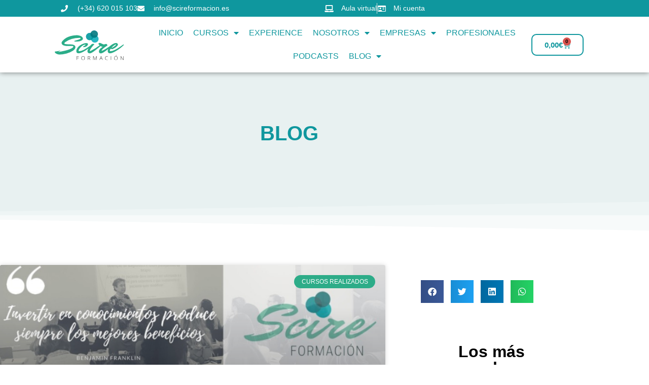

--- FILE ---
content_type: text/html; charset=UTF-8
request_url: https://online.cursoslogopedia.es/tag/alteraciones-respirratorias/
body_size: 26150
content:
<!doctype html>
<html dir="ltr" lang="es" prefix="og: https://ogp.me/ns#">
<head>
	<meta charset="UTF-8">
	<meta name="viewport" content="width=device-width, initial-scale=1">
	<link rel="profile" href="https://gmpg.org/xfn/11">
	<title>alteraciones respirratorias - Scire Cursos Logopedia</title>

		<!-- All in One SEO 4.9.3 - aioseo.com -->
	<meta name="robots" content="max-image-preview:large" />
	<meta name="google-site-verification" content="google-site-verification=Gk61mhGOjav0i2GhkHEdBKrVVqpv2gruM2me2CW_AQM" />
	<link rel="canonical" href="https://online.cursoslogopedia.es/tag/alteraciones-respirratorias/" />
	<meta name="generator" content="All in One SEO (AIOSEO) 4.9.3" />
		<script type="application/ld+json" class="aioseo-schema">
			{"@context":"https:\/\/schema.org","@graph":[{"@type":"BreadcrumbList","@id":"https:\/\/online.cursoslogopedia.es\/tag\/alteraciones-respirratorias\/#breadcrumblist","itemListElement":[{"@type":"ListItem","@id":"https:\/\/online.cursoslogopedia.es#listItem","position":1,"name":"Inicio","item":"https:\/\/online.cursoslogopedia.es","nextItem":{"@type":"ListItem","@id":"https:\/\/online.cursoslogopedia.es\/tag\/alteraciones-respirratorias\/#listItem","name":"alteraciones respirratorias"}},{"@type":"ListItem","@id":"https:\/\/online.cursoslogopedia.es\/tag\/alteraciones-respirratorias\/#listItem","position":2,"name":"alteraciones respirratorias","previousItem":{"@type":"ListItem","@id":"https:\/\/online.cursoslogopedia.es#listItem","name":"Inicio"}}]},{"@type":"CollectionPage","@id":"https:\/\/online.cursoslogopedia.es\/tag\/alteraciones-respirratorias\/#collectionpage","url":"https:\/\/online.cursoslogopedia.es\/tag\/alteraciones-respirratorias\/","name":"alteraciones respirratorias - Scire Cursos Logopedia","inLanguage":"es-ES","isPartOf":{"@id":"https:\/\/online.cursoslogopedia.es\/#website"},"breadcrumb":{"@id":"https:\/\/online.cursoslogopedia.es\/tag\/alteraciones-respirratorias\/#breadcrumblist"}},{"@type":"Organization","@id":"https:\/\/online.cursoslogopedia.es\/#organization","name":"Scire Cursos Logopedia","description":"Somos una empresa dedicada a la organizaci\u00f3n de cursos para Logopedas, Psic\u00f3logos, Pedagogos y Terapeutas ocupacionales.","url":"https:\/\/online.cursoslogopedia.es\/","telephone":"+34620015103","logo":{"@type":"ImageObject","url":"https:\/\/online.cursoslogopedia.es\/wp-content\/uploads\/2023\/12\/logo-scire.gif","@id":"https:\/\/online.cursoslogopedia.es\/tag\/alteraciones-respirratorias\/#organizationLogo","width":2000,"height":1000},"image":{"@id":"https:\/\/online.cursoslogopedia.es\/tag\/alteraciones-respirratorias\/#organizationLogo"},"sameAs":["https:\/\/www.facebook.com\/SCIRE.FORMACION\/","https:\/\/www.instagram.com\/scireformacion\/","https:\/\/www.youtube.com\/channel\/UCoPqB6UwFnZSIRTpAnS2OyA"]},{"@type":"WebSite","@id":"https:\/\/online.cursoslogopedia.es\/#website","url":"https:\/\/online.cursoslogopedia.es\/","name":"Scire Cursos Logopedia","alternateName":"Somos logopedas de profesi\u00f3n y de vocaci\u00f3n","description":"Somos una empresa dedicada a la organizaci\u00f3n de cursos para Logopedas, Psic\u00f3logos, Pedagogos y Terapeutas ocupacionales.","inLanguage":"es-ES","publisher":{"@id":"https:\/\/online.cursoslogopedia.es\/#organization"}}]}
		</script>
		<!-- All in One SEO -->


<!-- Google Tag Manager by PYS -->
    <script data-cfasync="false" data-pagespeed-no-defer>
	    window.dataLayerPYS = window.dataLayerPYS || [];
	</script>
<!-- End Google Tag Manager by PYS --><script type='application/javascript'  id='pys-version-script'>console.log('PixelYourSite Free version 11.1.5.2');</script>
<link rel="alternate" type="application/rss+xml" title="Scire Cursos Logopedia &raquo; Feed" href="https://online.cursoslogopedia.es/feed/" />
<link rel="alternate" type="application/rss+xml" title="Scire Cursos Logopedia &raquo; Feed de los comentarios" href="https://online.cursoslogopedia.es/comments/feed/" />
<link rel="alternate" type="application/rss+xml" title="Scire Cursos Logopedia &raquo; Etiqueta alteraciones respirratorias del feed" href="https://online.cursoslogopedia.es/tag/alteraciones-respirratorias/feed/" />
<style id='wp-img-auto-sizes-contain-inline-css'>
img:is([sizes=auto i],[sizes^="auto," i]){contain-intrinsic-size:3000px 1500px}
/*# sourceURL=wp-img-auto-sizes-contain-inline-css */
</style>
<style id='wp-emoji-styles-inline-css'>

	img.wp-smiley, img.emoji {
		display: inline !important;
		border: none !important;
		box-shadow: none !important;
		height: 1em !important;
		width: 1em !important;
		margin: 0 0.07em !important;
		vertical-align: -0.1em !important;
		background: none !important;
		padding: 0 !important;
	}
/*# sourceURL=wp-emoji-styles-inline-css */
</style>
<link rel='stylesheet' id='wp-block-library-css' href='https://online.cursoslogopedia.es/wp-includes/css/dist/block-library/style.min.css?ver=55b6f2af29f2056a70ae3e152037c5f5' media='all' />
<link rel='stylesheet' id='aioseo/css/src/vue/standalone/blocks/table-of-contents/global.scss-css' href='https://online.cursoslogopedia.es/wp-content/plugins/all-in-one-seo-pack/dist/Lite/assets/css/table-of-contents/global.e90f6d47.css?ver=4.9.3' media='all' />
<style id='pdfemb-pdf-embedder-viewer-style-inline-css'>
.wp-block-pdfemb-pdf-embedder-viewer{max-width:none}

/*# sourceURL=https://online.cursoslogopedia.es/wp-content/plugins/pdf-embedder/block/build/style-index.css */
</style>
<style id='global-styles-inline-css'>
:root{--wp--preset--aspect-ratio--square: 1;--wp--preset--aspect-ratio--4-3: 4/3;--wp--preset--aspect-ratio--3-4: 3/4;--wp--preset--aspect-ratio--3-2: 3/2;--wp--preset--aspect-ratio--2-3: 2/3;--wp--preset--aspect-ratio--16-9: 16/9;--wp--preset--aspect-ratio--9-16: 9/16;--wp--preset--color--black: #000000;--wp--preset--color--cyan-bluish-gray: #abb8c3;--wp--preset--color--white: #ffffff;--wp--preset--color--pale-pink: #f78da7;--wp--preset--color--vivid-red: #cf2e2e;--wp--preset--color--luminous-vivid-orange: #ff6900;--wp--preset--color--luminous-vivid-amber: #fcb900;--wp--preset--color--light-green-cyan: #7bdcb5;--wp--preset--color--vivid-green-cyan: #00d084;--wp--preset--color--pale-cyan-blue: #8ed1fc;--wp--preset--color--vivid-cyan-blue: #0693e3;--wp--preset--color--vivid-purple: #9b51e0;--wp--preset--gradient--vivid-cyan-blue-to-vivid-purple: linear-gradient(135deg,rgb(6,147,227) 0%,rgb(155,81,224) 100%);--wp--preset--gradient--light-green-cyan-to-vivid-green-cyan: linear-gradient(135deg,rgb(122,220,180) 0%,rgb(0,208,130) 100%);--wp--preset--gradient--luminous-vivid-amber-to-luminous-vivid-orange: linear-gradient(135deg,rgb(252,185,0) 0%,rgb(255,105,0) 100%);--wp--preset--gradient--luminous-vivid-orange-to-vivid-red: linear-gradient(135deg,rgb(255,105,0) 0%,rgb(207,46,46) 100%);--wp--preset--gradient--very-light-gray-to-cyan-bluish-gray: linear-gradient(135deg,rgb(238,238,238) 0%,rgb(169,184,195) 100%);--wp--preset--gradient--cool-to-warm-spectrum: linear-gradient(135deg,rgb(74,234,220) 0%,rgb(151,120,209) 20%,rgb(207,42,186) 40%,rgb(238,44,130) 60%,rgb(251,105,98) 80%,rgb(254,248,76) 100%);--wp--preset--gradient--blush-light-purple: linear-gradient(135deg,rgb(255,206,236) 0%,rgb(152,150,240) 100%);--wp--preset--gradient--blush-bordeaux: linear-gradient(135deg,rgb(254,205,165) 0%,rgb(254,45,45) 50%,rgb(107,0,62) 100%);--wp--preset--gradient--luminous-dusk: linear-gradient(135deg,rgb(255,203,112) 0%,rgb(199,81,192) 50%,rgb(65,88,208) 100%);--wp--preset--gradient--pale-ocean: linear-gradient(135deg,rgb(255,245,203) 0%,rgb(182,227,212) 50%,rgb(51,167,181) 100%);--wp--preset--gradient--electric-grass: linear-gradient(135deg,rgb(202,248,128) 0%,rgb(113,206,126) 100%);--wp--preset--gradient--midnight: linear-gradient(135deg,rgb(2,3,129) 0%,rgb(40,116,252) 100%);--wp--preset--font-size--small: 13px;--wp--preset--font-size--medium: 20px;--wp--preset--font-size--large: 36px;--wp--preset--font-size--x-large: 42px;--wp--preset--spacing--20: 0.44rem;--wp--preset--spacing--30: 0.67rem;--wp--preset--spacing--40: 1rem;--wp--preset--spacing--50: 1.5rem;--wp--preset--spacing--60: 2.25rem;--wp--preset--spacing--70: 3.38rem;--wp--preset--spacing--80: 5.06rem;--wp--preset--shadow--natural: 6px 6px 9px rgba(0, 0, 0, 0.2);--wp--preset--shadow--deep: 12px 12px 50px rgba(0, 0, 0, 0.4);--wp--preset--shadow--sharp: 6px 6px 0px rgba(0, 0, 0, 0.2);--wp--preset--shadow--outlined: 6px 6px 0px -3px rgb(255, 255, 255), 6px 6px rgb(0, 0, 0);--wp--preset--shadow--crisp: 6px 6px 0px rgb(0, 0, 0);}:root { --wp--style--global--content-size: 800px;--wp--style--global--wide-size: 1200px; }:where(body) { margin: 0; }.wp-site-blocks > .alignleft { float: left; margin-right: 2em; }.wp-site-blocks > .alignright { float: right; margin-left: 2em; }.wp-site-blocks > .aligncenter { justify-content: center; margin-left: auto; margin-right: auto; }:where(.wp-site-blocks) > * { margin-block-start: 24px; margin-block-end: 0; }:where(.wp-site-blocks) > :first-child { margin-block-start: 0; }:where(.wp-site-blocks) > :last-child { margin-block-end: 0; }:root { --wp--style--block-gap: 24px; }:root :where(.is-layout-flow) > :first-child{margin-block-start: 0;}:root :where(.is-layout-flow) > :last-child{margin-block-end: 0;}:root :where(.is-layout-flow) > *{margin-block-start: 24px;margin-block-end: 0;}:root :where(.is-layout-constrained) > :first-child{margin-block-start: 0;}:root :where(.is-layout-constrained) > :last-child{margin-block-end: 0;}:root :where(.is-layout-constrained) > *{margin-block-start: 24px;margin-block-end: 0;}:root :where(.is-layout-flex){gap: 24px;}:root :where(.is-layout-grid){gap: 24px;}.is-layout-flow > .alignleft{float: left;margin-inline-start: 0;margin-inline-end: 2em;}.is-layout-flow > .alignright{float: right;margin-inline-start: 2em;margin-inline-end: 0;}.is-layout-flow > .aligncenter{margin-left: auto !important;margin-right: auto !important;}.is-layout-constrained > .alignleft{float: left;margin-inline-start: 0;margin-inline-end: 2em;}.is-layout-constrained > .alignright{float: right;margin-inline-start: 2em;margin-inline-end: 0;}.is-layout-constrained > .aligncenter{margin-left: auto !important;margin-right: auto !important;}.is-layout-constrained > :where(:not(.alignleft):not(.alignright):not(.alignfull)){max-width: var(--wp--style--global--content-size);margin-left: auto !important;margin-right: auto !important;}.is-layout-constrained > .alignwide{max-width: var(--wp--style--global--wide-size);}body .is-layout-flex{display: flex;}.is-layout-flex{flex-wrap: wrap;align-items: center;}.is-layout-flex > :is(*, div){margin: 0;}body .is-layout-grid{display: grid;}.is-layout-grid > :is(*, div){margin: 0;}body{padding-top: 0px;padding-right: 0px;padding-bottom: 0px;padding-left: 0px;}a:where(:not(.wp-element-button)){text-decoration: underline;}:root :where(.wp-element-button, .wp-block-button__link){background-color: #32373c;border-width: 0;color: #fff;font-family: inherit;font-size: inherit;font-style: inherit;font-weight: inherit;letter-spacing: inherit;line-height: inherit;padding-top: calc(0.667em + 2px);padding-right: calc(1.333em + 2px);padding-bottom: calc(0.667em + 2px);padding-left: calc(1.333em + 2px);text-decoration: none;text-transform: inherit;}.has-black-color{color: var(--wp--preset--color--black) !important;}.has-cyan-bluish-gray-color{color: var(--wp--preset--color--cyan-bluish-gray) !important;}.has-white-color{color: var(--wp--preset--color--white) !important;}.has-pale-pink-color{color: var(--wp--preset--color--pale-pink) !important;}.has-vivid-red-color{color: var(--wp--preset--color--vivid-red) !important;}.has-luminous-vivid-orange-color{color: var(--wp--preset--color--luminous-vivid-orange) !important;}.has-luminous-vivid-amber-color{color: var(--wp--preset--color--luminous-vivid-amber) !important;}.has-light-green-cyan-color{color: var(--wp--preset--color--light-green-cyan) !important;}.has-vivid-green-cyan-color{color: var(--wp--preset--color--vivid-green-cyan) !important;}.has-pale-cyan-blue-color{color: var(--wp--preset--color--pale-cyan-blue) !important;}.has-vivid-cyan-blue-color{color: var(--wp--preset--color--vivid-cyan-blue) !important;}.has-vivid-purple-color{color: var(--wp--preset--color--vivid-purple) !important;}.has-black-background-color{background-color: var(--wp--preset--color--black) !important;}.has-cyan-bluish-gray-background-color{background-color: var(--wp--preset--color--cyan-bluish-gray) !important;}.has-white-background-color{background-color: var(--wp--preset--color--white) !important;}.has-pale-pink-background-color{background-color: var(--wp--preset--color--pale-pink) !important;}.has-vivid-red-background-color{background-color: var(--wp--preset--color--vivid-red) !important;}.has-luminous-vivid-orange-background-color{background-color: var(--wp--preset--color--luminous-vivid-orange) !important;}.has-luminous-vivid-amber-background-color{background-color: var(--wp--preset--color--luminous-vivid-amber) !important;}.has-light-green-cyan-background-color{background-color: var(--wp--preset--color--light-green-cyan) !important;}.has-vivid-green-cyan-background-color{background-color: var(--wp--preset--color--vivid-green-cyan) !important;}.has-pale-cyan-blue-background-color{background-color: var(--wp--preset--color--pale-cyan-blue) !important;}.has-vivid-cyan-blue-background-color{background-color: var(--wp--preset--color--vivid-cyan-blue) !important;}.has-vivid-purple-background-color{background-color: var(--wp--preset--color--vivid-purple) !important;}.has-black-border-color{border-color: var(--wp--preset--color--black) !important;}.has-cyan-bluish-gray-border-color{border-color: var(--wp--preset--color--cyan-bluish-gray) !important;}.has-white-border-color{border-color: var(--wp--preset--color--white) !important;}.has-pale-pink-border-color{border-color: var(--wp--preset--color--pale-pink) !important;}.has-vivid-red-border-color{border-color: var(--wp--preset--color--vivid-red) !important;}.has-luminous-vivid-orange-border-color{border-color: var(--wp--preset--color--luminous-vivid-orange) !important;}.has-luminous-vivid-amber-border-color{border-color: var(--wp--preset--color--luminous-vivid-amber) !important;}.has-light-green-cyan-border-color{border-color: var(--wp--preset--color--light-green-cyan) !important;}.has-vivid-green-cyan-border-color{border-color: var(--wp--preset--color--vivid-green-cyan) !important;}.has-pale-cyan-blue-border-color{border-color: var(--wp--preset--color--pale-cyan-blue) !important;}.has-vivid-cyan-blue-border-color{border-color: var(--wp--preset--color--vivid-cyan-blue) !important;}.has-vivid-purple-border-color{border-color: var(--wp--preset--color--vivid-purple) !important;}.has-vivid-cyan-blue-to-vivid-purple-gradient-background{background: var(--wp--preset--gradient--vivid-cyan-blue-to-vivid-purple) !important;}.has-light-green-cyan-to-vivid-green-cyan-gradient-background{background: var(--wp--preset--gradient--light-green-cyan-to-vivid-green-cyan) !important;}.has-luminous-vivid-amber-to-luminous-vivid-orange-gradient-background{background: var(--wp--preset--gradient--luminous-vivid-amber-to-luminous-vivid-orange) !important;}.has-luminous-vivid-orange-to-vivid-red-gradient-background{background: var(--wp--preset--gradient--luminous-vivid-orange-to-vivid-red) !important;}.has-very-light-gray-to-cyan-bluish-gray-gradient-background{background: var(--wp--preset--gradient--very-light-gray-to-cyan-bluish-gray) !important;}.has-cool-to-warm-spectrum-gradient-background{background: var(--wp--preset--gradient--cool-to-warm-spectrum) !important;}.has-blush-light-purple-gradient-background{background: var(--wp--preset--gradient--blush-light-purple) !important;}.has-blush-bordeaux-gradient-background{background: var(--wp--preset--gradient--blush-bordeaux) !important;}.has-luminous-dusk-gradient-background{background: var(--wp--preset--gradient--luminous-dusk) !important;}.has-pale-ocean-gradient-background{background: var(--wp--preset--gradient--pale-ocean) !important;}.has-electric-grass-gradient-background{background: var(--wp--preset--gradient--electric-grass) !important;}.has-midnight-gradient-background{background: var(--wp--preset--gradient--midnight) !important;}.has-small-font-size{font-size: var(--wp--preset--font-size--small) !important;}.has-medium-font-size{font-size: var(--wp--preset--font-size--medium) !important;}.has-large-font-size{font-size: var(--wp--preset--font-size--large) !important;}.has-x-large-font-size{font-size: var(--wp--preset--font-size--x-large) !important;}
:root :where(.wp-block-pullquote){font-size: 1.5em;line-height: 1.6;}
/*# sourceURL=global-styles-inline-css */
</style>
<link rel='stylesheet' id='bbp-default-css' href='https://online.cursoslogopedia.es/wp-content/plugins/bbpress/templates/default/css/bbpress.min.css?ver=2.6.14' media='all' />
<link rel='stylesheet' id='contact-form-7-css' href='https://online.cursoslogopedia.es/wp-content/plugins/contact-form-7/includes/css/styles.css?ver=6.1.4' media='all' />
<link rel='stylesheet' id='learndash_quiz_front_css-css' href='//online.cursoslogopedia.es/wp-content/plugins/sfwd-lms/themes/legacy/templates/learndash_quiz_front.min.css?ver=4.25.8' media='all' />
<link rel='stylesheet' id='dashicons-css' href='https://online.cursoslogopedia.es/wp-includes/css/dashicons.min.css?ver=55b6f2af29f2056a70ae3e152037c5f5' media='all' />
<link rel='stylesheet' id='learndash-front-css' href='//online.cursoslogopedia.es/wp-content/plugins/sfwd-lms/themes/ld30/assets/css/learndash.min.css?ver=4.25.8' media='all' />
<style id='learndash-front-inline-css'>
		.learndash-wrapper .ld-item-list .ld-item-list-item.ld-is-next,
		.learndash-wrapper .wpProQuiz_content .wpProQuiz_questionListItem label:focus-within {
			border-color: #10979e;
		}

		/*
		.learndash-wrapper a:not(.ld-button):not(#quiz_continue_link):not(.ld-focus-menu-link):not(.btn-blue):not(#quiz_continue_link):not(.ld-js-register-account):not(#ld-focus-mode-course-heading):not(#btn-join):not(.ld-item-name):not(.ld-table-list-item-preview):not(.ld-lesson-item-preview-heading),
		 */

		.learndash-wrapper .ld-breadcrumbs a,
		.learndash-wrapper .ld-lesson-item.ld-is-current-lesson .ld-lesson-item-preview-heading,
		.learndash-wrapper .ld-lesson-item.ld-is-current-lesson .ld-lesson-title,
		.learndash-wrapper .ld-primary-color-hover:hover,
		.learndash-wrapper .ld-primary-color,
		.learndash-wrapper .ld-primary-color-hover:hover,
		.learndash-wrapper .ld-primary-color,
		.learndash-wrapper .ld-tabs .ld-tabs-navigation .ld-tab.ld-active,
		.learndash-wrapper .ld-button.ld-button-transparent,
		.learndash-wrapper .ld-button.ld-button-reverse,
		.learndash-wrapper .ld-icon-certificate,
		.learndash-wrapper .ld-login-modal .ld-login-modal-login .ld-modal-heading,
		#wpProQuiz_user_content a,
		.learndash-wrapper .ld-item-list .ld-item-list-item a.ld-item-name:hover,
		.learndash-wrapper .ld-focus-comments__heading-actions .ld-expand-button,
		.learndash-wrapper .ld-focus-comments__heading a,
		.learndash-wrapper .ld-focus-comments .comment-respond a,
		.learndash-wrapper .ld-focus-comment .ld-comment-reply a.comment-reply-link:hover,
		.learndash-wrapper .ld-expand-button.ld-button-alternate {
			color: #10979e !important;
		}

		.learndash-wrapper .ld-focus-comment.bypostauthor>.ld-comment-wrapper,
		.learndash-wrapper .ld-focus-comment.role-group_leader>.ld-comment-wrapper,
		.learndash-wrapper .ld-focus-comment.role-administrator>.ld-comment-wrapper {
			background-color:rgba(16, 151, 158, 0.03) !important;
		}


		.learndash-wrapper .ld-primary-background,
		.learndash-wrapper .ld-tabs .ld-tabs-navigation .ld-tab.ld-active:after {
			background: #10979e !important;
		}



		.learndash-wrapper .ld-course-navigation .ld-lesson-item.ld-is-current-lesson .ld-status-incomplete,
		.learndash-wrapper .ld-focus-comment.bypostauthor:not(.ptype-sfwd-assignment) >.ld-comment-wrapper>.ld-comment-avatar img,
		.learndash-wrapper .ld-focus-comment.role-group_leader>.ld-comment-wrapper>.ld-comment-avatar img,
		.learndash-wrapper .ld-focus-comment.role-administrator>.ld-comment-wrapper>.ld-comment-avatar img {
			border-color: #10979e !important;
		}



		.learndash-wrapper .ld-loading::before {
			border-top:3px solid #10979e !important;
		}

		.learndash-wrapper .ld-button:hover:not([disabled]):not(.ld-button-transparent):not(.ld--ignore-inline-css),
		#learndash-tooltips .ld-tooltip:after,
		#learndash-tooltips .ld-tooltip,
		.ld-tooltip:not(.ld-tooltip--modern) [role="tooltip"],
		.learndash-wrapper .ld-primary-background,
		.learndash-wrapper .btn-join:not(.ld--ignore-inline-css),
		.learndash-wrapper #btn-join:not(.ld--ignore-inline-css),
		.learndash-wrapper .ld-button:not([disabled]):not(.ld-button-reverse):not(.ld-button-transparent):not(.ld--ignore-inline-css),
		.learndash-wrapper .ld-expand-button:not([disabled]),
		.learndash-wrapper .wpProQuiz_content .wpProQuiz_button:not([disabled]):not(.wpProQuiz_button_reShowQuestion):not(.wpProQuiz_button_restartQuiz),
		.learndash-wrapper .wpProQuiz_content .wpProQuiz_button2:not([disabled]),
		.learndash-wrapper .ld-focus .ld-focus-sidebar .ld-course-navigation-heading,
		.learndash-wrapper .ld-focus-comments .form-submit #submit,
		.learndash-wrapper .ld-login-modal input[type='submit']:not([disabled]),
		.learndash-wrapper .ld-login-modal .ld-login-modal-register:not([disabled]),
		.learndash-wrapper .wpProQuiz_content .wpProQuiz_certificate a.btn-blue:not([disabled]),
		.learndash-wrapper .ld-focus .ld-focus-header .ld-user-menu .ld-user-menu-items a:not([disabled]),
		#wpProQuiz_user_content table.wp-list-table thead th,
		#wpProQuiz_overlay_close:not([disabled]),
		.learndash-wrapper .ld-expand-button.ld-button-alternate:not([disabled]) .ld-icon {
			background-color: #10979e !important;
			color: #000000;
		}

		.learndash-wrapper .ld-focus .ld-focus-sidebar .ld-focus-sidebar-trigger:not([disabled]):not(:hover):not(:focus) .ld-icon {
			background-color: #10979e;
		}

		.learndash-wrapper .ld-focus .ld-focus-sidebar .ld-focus-sidebar-trigger:hover .ld-icon,
		.learndash-wrapper .ld-focus .ld-focus-sidebar .ld-focus-sidebar-trigger:focus .ld-icon {
			border-color: #10979e;
			color: #10979e;
		}

		.learndash-wrapper .ld-button:focus:not(.ld-button-transparent):not(.ld--ignore-inline-css),
		.learndash-wrapper .btn-join:focus:not(.ld--ignore-inline-css),
		.learndash-wrapper #btn-join:focus:not(.ld--ignore-inline-css),
		.learndash-wrapper .ld-expand-button:focus,
		.learndash-wrapper .wpProQuiz_content .wpProQuiz_button:not(.wpProQuiz_button_reShowQuestion):focus:not(.wpProQuiz_button_restartQuiz),
		.learndash-wrapper .wpProQuiz_content .wpProQuiz_button2:focus,
		.learndash-wrapper .ld-focus-comments .form-submit #submit,
		.learndash-wrapper .ld-login-modal input[type='submit']:focus,
		.learndash-wrapper .ld-login-modal .ld-login-modal-register:focus,
		.learndash-wrapper .wpProQuiz_content .wpProQuiz_certificate a.btn-blue:focus {
			opacity: 0.75; /* Replicates the hover/focus states pre-4.21.3. */
			outline-color: #10979e;
		}

		.learndash-wrapper .ld-button:hover:not(.ld-button-transparent):not(.ld--ignore-inline-css),
		.learndash-wrapper .btn-join:hover:not(.ld--ignore-inline-css),
		.learndash-wrapper #btn-join:hover:not(.ld--ignore-inline-css),
		.learndash-wrapper .ld-expand-button:hover,
		.learndash-wrapper .wpProQuiz_content .wpProQuiz_button:not(.wpProQuiz_button_reShowQuestion):hover:not(.wpProQuiz_button_restartQuiz),
		.learndash-wrapper .wpProQuiz_content .wpProQuiz_button2:hover,
		.learndash-wrapper .ld-focus-comments .form-submit #submit,
		.learndash-wrapper .ld-login-modal input[type='submit']:hover,
		.learndash-wrapper .ld-login-modal .ld-login-modal-register:hover,
		.learndash-wrapper .wpProQuiz_content .wpProQuiz_certificate a.btn-blue:hover {
			background-color: #10979e; /* Replicates the hover/focus states pre-4.21.3. */
			opacity: 0.85; /* Replicates the hover/focus states pre-4.21.3. */
		}

		.learndash-wrapper .ld-item-list .ld-item-search .ld-closer:focus {
			border-color: #10979e;
		}

		.learndash-wrapper .ld-focus .ld-focus-header .ld-user-menu .ld-user-menu-items:before {
			border-bottom-color: #10979e !important;
		}

		.learndash-wrapper .ld-button.ld-button-transparent:hover {
			background: transparent !important;
		}

		.learndash-wrapper .ld-button.ld-button-transparent:focus {
			outline-color: #10979e;
		}

		.learndash-wrapper .ld-focus .ld-focus-header .sfwd-mark-complete .learndash_mark_complete_button:not(.ld--ignore-inline-css),
		.learndash-wrapper .ld-focus .ld-focus-header #sfwd-mark-complete #learndash_mark_complete_button,
		.learndash-wrapper .ld-button.ld-button-transparent,
		.learndash-wrapper .ld-button.ld-button-alternate,
		.learndash-wrapper .ld-expand-button.ld-button-alternate {
			background-color:transparent !important;
		}

		.learndash-wrapper .ld-focus-header .ld-user-menu .ld-user-menu-items a,
		.learndash-wrapper .ld-button.ld-button-reverse:hover,
		.learndash-wrapper .ld-alert-success .ld-alert-icon.ld-icon-certificate,
		.learndash-wrapper .ld-alert-warning .ld-button,
		.learndash-wrapper .ld-primary-background.ld-status {
			color:white !important;
		}

		.learndash-wrapper .ld-status.ld-status-unlocked {
			background-color: rgba(16,151,158,0.2) !important;
			color: #10979e !important;
		}

		.learndash-wrapper .wpProQuiz_content .wpProQuiz_addToplist {
			background-color: rgba(16,151,158,0.1) !important;
			border: 1px solid #10979e !important;
		}

		.learndash-wrapper .wpProQuiz_content .wpProQuiz_toplistTable th {
			background: #10979e !important;
		}

		.learndash-wrapper .wpProQuiz_content .wpProQuiz_toplistTrOdd {
			background-color: rgba(16,151,158,0.1) !important;
		}


		.learndash-wrapper .wpProQuiz_content .wpProQuiz_time_limit .wpProQuiz_progress {
			background-color: #10979e !important;
		}
		
		.learndash-wrapper #quiz_continue_link,
		.learndash-wrapper .ld-secondary-background,
		.learndash-wrapper .learndash_mark_complete_button:not(.ld--ignore-inline-css),
		.learndash-wrapper #learndash_mark_complete_button,
		.learndash-wrapper .ld-status-complete,
		.learndash-wrapper .ld-alert-success .ld-button,
		.learndash-wrapper .ld-alert-success .ld-alert-icon {
			background-color: #05b5bd !important;
		}

		.learndash-wrapper #quiz_continue_link:focus,
		.learndash-wrapper .learndash_mark_complete_button:focus:not(.ld--ignore-inline-css),
		.learndash-wrapper #learndash_mark_complete_button:focus,
		.learndash-wrapper .ld-alert-success .ld-button:focus {
			outline-color: #05b5bd;
		}

		.learndash-wrapper .wpProQuiz_content a#quiz_continue_link {
			background-color: #05b5bd !important;
		}

		.learndash-wrapper .wpProQuiz_content a#quiz_continue_link:focus {
			outline-color: #05b5bd;
		}

		.learndash-wrapper .course_progress .sending_progress_bar {
			background: #05b5bd !important;
		}

		.learndash-wrapper .wpProQuiz_content .wpProQuiz_button_reShowQuestion:hover, .learndash-wrapper .wpProQuiz_content .wpProQuiz_button_restartQuiz:hover {
			background-color: #05b5bd !important;
			opacity: 0.75;
		}

		.learndash-wrapper .wpProQuiz_content .wpProQuiz_button_reShowQuestion:focus,
		.learndash-wrapper .wpProQuiz_content .wpProQuiz_button_restartQuiz:focus {
			outline-color: #05b5bd;
		}

		.learndash-wrapper .ld-secondary-color-hover:hover,
		.learndash-wrapper .ld-secondary-color,
		.learndash-wrapper .ld-focus .ld-focus-header .sfwd-mark-complete .learndash_mark_complete_button:not(.ld--ignore-inline-css),
		.learndash-wrapper .ld-focus .ld-focus-header #sfwd-mark-complete #learndash_mark_complete_button,
		.learndash-wrapper .ld-focus .ld-focus-header .sfwd-mark-complete:after {
			color: #05b5bd !important;
		}

		.learndash-wrapper .ld-secondary-in-progress-icon {
			border-left-color: #05b5bd !important;
			border-top-color: #05b5bd !important;
		}

		.learndash-wrapper .ld-alert-success {
			border-color: #05b5bd;
			background-color: transparent !important;
			color: #05b5bd;
		}

		
		.learndash-wrapper .ld-alert-warning {
			background-color:transparent;
		}

		.learndash-wrapper .ld-status-waiting,
		.learndash-wrapper .ld-alert-warning .ld-alert-icon {
			background-color: #05b5bd !important;
		}

		.learndash-wrapper .ld-tertiary-color-hover:hover,
		.learndash-wrapper .ld-tertiary-color,
		.learndash-wrapper .ld-alert-warning {
			color: #05b5bd !important;
		}

		.learndash-wrapper .ld-tertiary-background {
			background-color: #05b5bd !important;
		}

		.learndash-wrapper .ld-alert-warning {
			border-color: #05b5bd !important;
		}

		.learndash-wrapper .ld-tertiary-background,
		.learndash-wrapper .ld-alert-warning .ld-alert-icon {
			color:white !important;
		}

		.learndash-wrapper .wpProQuiz_content .wpProQuiz_reviewQuestion li.wpProQuiz_reviewQuestionReview,
		.learndash-wrapper .wpProQuiz_content .wpProQuiz_box li.wpProQuiz_reviewQuestionReview {
			background-color: #05b5bd !important;
		}

		
/*# sourceURL=learndash-front-inline-css */
</style>
<link rel='stylesheet' id='ldx-design-upgrade-learndash-css' href='https://online.cursoslogopedia.es/wp-content/plugins/design-upgrade-learndash/assets/css/ld3.css?ver=2.12' media='all' />
<link rel='stylesheet' id='pmpro_frontend_base-css' href='https://online.cursoslogopedia.es/wp-content/plugins/paid-memberships-pro/css/frontend/base.css?ver=3.6.4' media='all' />
<link rel='stylesheet' id='pmpro_frontend_variation_1-css' href='https://online.cursoslogopedia.es/wp-content/plugins/paid-memberships-pro/css/frontend/variation_1.css?ver=3.6.4' media='all' />
<link rel='stylesheet' id='secondline-psb-subscribe-button-styles-css' href='https://online.cursoslogopedia.es/wp-content/plugins/podcast-subscribe-buttons/assets/css/secondline-psb-styles.css?ver=55b6f2af29f2056a70ae3e152037c5f5' media='all' />
<link rel='stylesheet' id='woocommerce-layout-css' href='https://online.cursoslogopedia.es/wp-content/plugins/woocommerce/assets/css/woocommerce-layout.css?ver=10.4.3' media='all' />
<link rel='stylesheet' id='woocommerce-smallscreen-css' href='https://online.cursoslogopedia.es/wp-content/plugins/woocommerce/assets/css/woocommerce-smallscreen.css?ver=10.4.3' media='only screen and (max-width: 768px)' />
<link rel='stylesheet' id='woocommerce-general-css' href='https://online.cursoslogopedia.es/wp-content/plugins/woocommerce/assets/css/woocommerce.css?ver=10.4.3' media='all' />
<style id='woocommerce-inline-inline-css'>
.woocommerce form .form-row .required { visibility: visible; }
/*# sourceURL=woocommerce-inline-inline-css */
</style>
<link rel='stylesheet' id='learndash-css' href='//online.cursoslogopedia.es/wp-content/plugins/sfwd-lms/src/assets/dist/css/styles.css?ver=4.25.8' media='all' />
<link rel='stylesheet' id='jquery-dropdown-css-css' href='//online.cursoslogopedia.es/wp-content/plugins/sfwd-lms/assets/css/jquery.dropdown.min.css?ver=4.25.8' media='all' />
<link rel='stylesheet' id='learndash_lesson_video-css' href='//online.cursoslogopedia.es/wp-content/plugins/sfwd-lms/themes/legacy/templates/learndash_lesson_video.min.css?ver=4.25.8' media='all' />
<link rel='stylesheet' id='learndash-admin-bar-css' href='https://online.cursoslogopedia.es/wp-content/plugins/sfwd-lms/src/assets/dist/css/admin-bar/styles.css?ver=4.25.8' media='all' />
<link rel='stylesheet' id='learndash-course-grid-skin-grid-css' href='https://online.cursoslogopedia.es/wp-content/plugins/sfwd-lms/includes/course-grid/templates/skins/grid/style.css?ver=4.25.8' media='all' />
<link rel='stylesheet' id='learndash-course-grid-pagination-css' href='https://online.cursoslogopedia.es/wp-content/plugins/sfwd-lms/includes/course-grid/templates/pagination/style.css?ver=4.25.8' media='all' />
<link rel='stylesheet' id='learndash-course-grid-filter-css' href='https://online.cursoslogopedia.es/wp-content/plugins/sfwd-lms/includes/course-grid/templates/filter/style.css?ver=4.25.8' media='all' />
<link rel='stylesheet' id='learndash-course-grid-card-grid-1-css' href='https://online.cursoslogopedia.es/wp-content/plugins/sfwd-lms/includes/course-grid/templates/cards/grid-1/style.css?ver=4.25.8' media='all' />
<link rel='stylesheet' id='ld-content-cloner-css' href='https://online.cursoslogopedia.es/wp-content/plugins/ld-content-cloner/public/css/ld-content-cloner-public.css?ver=1.0.0' media='all' />
<link rel='stylesheet' id='gateway-css' href='https://online.cursoslogopedia.es/wp-content/plugins/woocommerce-paypal-payments/modules/ppcp-button/assets/css/gateway.css?ver=3.3.2' media='all' />
<link rel='stylesheet' id='hello-elementor-css' href='https://online.cursoslogopedia.es/wp-content/themes/hello-elementor/assets/css/reset.css?ver=3.4.6' media='all' />
<link rel='stylesheet' id='hello-elementor-theme-style-css' href='https://online.cursoslogopedia.es/wp-content/themes/hello-elementor/assets/css/theme.css?ver=3.4.6' media='all' />
<link rel='stylesheet' id='hello-elementor-header-footer-css' href='https://online.cursoslogopedia.es/wp-content/themes/hello-elementor/assets/css/header-footer.css?ver=3.4.6' media='all' />
<link rel='stylesheet' id='wpbdp-regions-style-css' href='https://online.cursoslogopedia.es/wp-content/plugins/business-directory-regions/resources/css/style.css?ver=5.4.4' media='all' />
<link rel='stylesheet' id='elementor-frontend-css' href='https://online.cursoslogopedia.es/wp-content/plugins/elementor/assets/css/frontend.min.css?ver=3.34.2' media='all' />
<link rel='stylesheet' id='widget-icon-list-css' href='https://online.cursoslogopedia.es/wp-content/plugins/elementor/assets/css/widget-icon-list.min.css?ver=3.34.2' media='all' />
<link rel='stylesheet' id='widget-image-css' href='https://online.cursoslogopedia.es/wp-content/plugins/elementor/assets/css/widget-image.min.css?ver=3.34.2' media='all' />
<link rel='stylesheet' id='widget-nav-menu-css' href='https://online.cursoslogopedia.es/wp-content/plugins/elementor-pro/assets/css/widget-nav-menu.min.css?ver=3.34.1' media='all' />
<link rel='stylesheet' id='widget-woocommerce-menu-cart-css' href='https://online.cursoslogopedia.es/wp-content/plugins/elementor-pro/assets/css/widget-woocommerce-menu-cart.min.css?ver=3.34.1' media='all' />
<link rel='stylesheet' id='e-sticky-css' href='https://online.cursoslogopedia.es/wp-content/plugins/elementor-pro/assets/css/modules/sticky.min.css?ver=3.34.1' media='all' />
<link rel='stylesheet' id='e-animation-grow-css' href='https://online.cursoslogopedia.es/wp-content/plugins/elementor/assets/lib/animations/styles/e-animation-grow.min.css?ver=3.34.2' media='all' />
<link rel='stylesheet' id='widget-social-icons-css' href='https://online.cursoslogopedia.es/wp-content/plugins/elementor/assets/css/widget-social-icons.min.css?ver=3.34.2' media='all' />
<link rel='stylesheet' id='e-apple-webkit-css' href='https://online.cursoslogopedia.es/wp-content/plugins/elementor/assets/css/conditionals/apple-webkit.min.css?ver=3.34.2' media='all' />
<link rel='stylesheet' id='widget-heading-css' href='https://online.cursoslogopedia.es/wp-content/plugins/elementor/assets/css/widget-heading.min.css?ver=3.34.2' media='all' />
<link rel='stylesheet' id='e-shapes-css' href='https://online.cursoslogopedia.es/wp-content/plugins/elementor/assets/css/conditionals/shapes.min.css?ver=3.34.2' media='all' />
<link rel='stylesheet' id='widget-posts-css' href='https://online.cursoslogopedia.es/wp-content/plugins/elementor-pro/assets/css/widget-posts.min.css?ver=3.34.1' media='all' />
<link rel='stylesheet' id='widget-share-buttons-css' href='https://online.cursoslogopedia.es/wp-content/plugins/elementor-pro/assets/css/widget-share-buttons.min.css?ver=3.34.1' media='all' />
<link rel='stylesheet' id='elementor-icons-shared-0-css' href='https://online.cursoslogopedia.es/wp-content/plugins/elementor/assets/lib/font-awesome/css/fontawesome.min.css?ver=5.15.3' media='all' />
<link rel='stylesheet' id='elementor-icons-fa-solid-css' href='https://online.cursoslogopedia.es/wp-content/plugins/elementor/assets/lib/font-awesome/css/solid.min.css?ver=5.15.3' media='all' />
<link rel='stylesheet' id='elementor-icons-fa-brands-css' href='https://online.cursoslogopedia.es/wp-content/plugins/elementor/assets/lib/font-awesome/css/brands.min.css?ver=5.15.3' media='all' />
<link rel='stylesheet' id='elementor-icons-css' href='https://online.cursoslogopedia.es/wp-content/plugins/elementor/assets/lib/eicons/css/elementor-icons.min.css?ver=5.46.0' media='all' />
<link rel='stylesheet' id='elementor-post-10-css' href='https://online.cursoslogopedia.es/wp-content/uploads/elementor/css/post-10.css?ver=1769030877' media='all' />
<link rel='stylesheet' id='elementor-post-25144-css' href='https://online.cursoslogopedia.es/wp-content/uploads/elementor/css/post-25144.css?ver=1769030878' media='all' />
<link rel='stylesheet' id='elementor-post-25159-css' href='https://online.cursoslogopedia.es/wp-content/uploads/elementor/css/post-25159.css?ver=1769030878' media='all' />
<link rel='stylesheet' id='elementor-post-49675-css' href='https://online.cursoslogopedia.es/wp-content/uploads/elementor/css/post-49675.css?ver=1769031065' media='all' />
<link rel='stylesheet' id='newsletter-css' href='https://online.cursoslogopedia.es/wp-content/plugins/newsletter/style.css?ver=9.1.1' media='all' />
<link rel='stylesheet' id='elementor-gf-local-roboto-css' href='http://online.cursoslogopedia.es/wp-content/uploads/elementor/google-fonts/css/roboto.css?ver=1750143849' media='all' />
<link rel='stylesheet' id='elementor-gf-local-robotoslab-css' href='http://online.cursoslogopedia.es/wp-content/uploads/elementor/google-fonts/css/robotoslab.css?ver=1750143852' media='all' />
<link rel='stylesheet' id='elementor-gf-local-montserrat-css' href='http://online.cursoslogopedia.es/wp-content/uploads/elementor/google-fonts/css/montserrat.css?ver=1750143856' media='all' />
<link rel='stylesheet' id='elementor-icons-fa-regular-css' href='https://online.cursoslogopedia.es/wp-content/plugins/elementor/assets/lib/font-awesome/css/regular.min.css?ver=5.15.3' media='all' />
<!--n2css--><!--n2js--><script src="https://online.cursoslogopedia.es/wp-includes/js/jquery/jquery.min.js?ver=3.7.1" id="jquery-core-js"></script>
<script src="https://online.cursoslogopedia.es/wp-includes/js/jquery/jquery-migrate.min.js?ver=3.4.1" id="jquery-migrate-js"></script>
<script src="https://online.cursoslogopedia.es/wp-content/plugins/woocommerce/assets/js/jquery-blockui/jquery.blockUI.min.js?ver=2.7.0-wc.10.4.3" id="wc-jquery-blockui-js" defer data-wp-strategy="defer"></script>
<script src="https://online.cursoslogopedia.es/wp-content/plugins/woocommerce/assets/js/js-cookie/js.cookie.min.js?ver=2.1.4-wc.10.4.3" id="wc-js-cookie-js" defer data-wp-strategy="defer"></script>
<script id="woocommerce-js-extra">
var woocommerce_params = {"ajax_url":"/wp-admin/admin-ajax.php","wc_ajax_url":"/?wc-ajax=%%endpoint%%","i18n_password_show":"Mostrar contrase\u00f1a","i18n_password_hide":"Ocultar contrase\u00f1a"};
//# sourceURL=woocommerce-js-extra
</script>
<script src="https://online.cursoslogopedia.es/wp-content/plugins/woocommerce/assets/js/frontend/woocommerce.min.js?ver=10.4.3" id="woocommerce-js" defer data-wp-strategy="defer"></script>
<script src="https://online.cursoslogopedia.es/wp-content/plugins/ld-content-cloner/public/js/ld-content-cloner-public.js?ver=1.0.0" id="ld-content-cloner-js"></script>
<script src="https://online.cursoslogopedia.es/wp-content/plugins/pixelyoursite/dist/scripts/jquery.bind-first-0.2.3.min.js?ver=0.2.3" id="jquery-bind-first-js"></script>
<script src="https://online.cursoslogopedia.es/wp-content/plugins/pixelyoursite/dist/scripts/js.cookie-2.1.3.min.js?ver=2.1.3" id="js-cookie-pys-js"></script>
<script src="https://online.cursoslogopedia.es/wp-content/plugins/pixelyoursite/dist/scripts/tld.min.js?ver=2.3.1" id="js-tld-js"></script>
<script id="pys-js-extra">
var pysOptions = {"staticEvents":[],"dynamicEvents":[],"triggerEvents":[],"triggerEventTypes":[],"ga":{"trackingIds":["G-CND85ESM36"],"commentEventEnabled":true,"downloadEnabled":true,"formEventEnabled":true,"crossDomainEnabled":false,"crossDomainAcceptIncoming":false,"crossDomainDomains":[],"isDebugEnabled":[],"serverContainerUrls":{"G-CND85ESM36":{"enable_server_container":"","server_container_url":"","transport_url":""}},"additionalConfig":{"G-CND85ESM36":{"first_party_collection":true}},"disableAdvertisingFeatures":false,"disableAdvertisingPersonalization":false,"wooVariableAsSimple":true,"custom_page_view_event":false},"debug":"","siteUrl":"https://online.cursoslogopedia.es","ajaxUrl":"https://online.cursoslogopedia.es/wp-admin/admin-ajax.php","ajax_event":"86615713ab","enable_remove_download_url_param":"1","cookie_duration":"7","last_visit_duration":"60","enable_success_send_form":"","ajaxForServerEvent":"1","ajaxForServerStaticEvent":"1","useSendBeacon":"1","send_external_id":"1","external_id_expire":"180","track_cookie_for_subdomains":"1","google_consent_mode":"1","gdpr":{"ajax_enabled":false,"all_disabled_by_api":false,"facebook_disabled_by_api":false,"analytics_disabled_by_api":false,"google_ads_disabled_by_api":false,"pinterest_disabled_by_api":false,"bing_disabled_by_api":false,"reddit_disabled_by_api":false,"externalID_disabled_by_api":false,"facebook_prior_consent_enabled":true,"analytics_prior_consent_enabled":true,"google_ads_prior_consent_enabled":null,"pinterest_prior_consent_enabled":true,"bing_prior_consent_enabled":true,"cookiebot_integration_enabled":false,"cookiebot_facebook_consent_category":"marketing","cookiebot_analytics_consent_category":"statistics","cookiebot_tiktok_consent_category":"marketing","cookiebot_google_ads_consent_category":"marketing","cookiebot_pinterest_consent_category":"marketing","cookiebot_bing_consent_category":"marketing","consent_magic_integration_enabled":false,"real_cookie_banner_integration_enabled":false,"cookie_notice_integration_enabled":false,"cookie_law_info_integration_enabled":false,"analytics_storage":{"enabled":true,"value":"granted","filter":false},"ad_storage":{"enabled":true,"value":"granted","filter":false},"ad_user_data":{"enabled":true,"value":"granted","filter":false},"ad_personalization":{"enabled":true,"value":"granted","filter":false}},"cookie":{"disabled_all_cookie":false,"disabled_start_session_cookie":false,"disabled_advanced_form_data_cookie":false,"disabled_landing_page_cookie":false,"disabled_first_visit_cookie":false,"disabled_trafficsource_cookie":false,"disabled_utmTerms_cookie":false,"disabled_utmId_cookie":false},"tracking_analytics":{"TrafficSource":"direct","TrafficLanding":"undefined","TrafficUtms":[],"TrafficUtmsId":[]},"GATags":{"ga_datalayer_type":"default","ga_datalayer_name":"dataLayerPYS"},"woo":{"enabled":true,"enabled_save_data_to_orders":true,"addToCartOnButtonEnabled":true,"addToCartOnButtonValueEnabled":true,"addToCartOnButtonValueOption":"price","singleProductId":null,"removeFromCartSelector":"form.woocommerce-cart-form .remove","addToCartCatchMethod":"add_cart_hook","is_order_received_page":false,"containOrderId":false},"edd":{"enabled":false},"cache_bypass":"1769372001"};
//# sourceURL=pys-js-extra
</script>
<script src="https://online.cursoslogopedia.es/wp-content/plugins/pixelyoursite/dist/scripts/public.js?ver=11.1.5.2" id="pys-js"></script>
<link rel="https://api.w.org/" href="https://online.cursoslogopedia.es/wp-json/" /><link rel="alternate" title="JSON" type="application/json" href="https://online.cursoslogopedia.es/wp-json/wp/v2/tags/333" /><link rel="EditURI" type="application/rsd+xml" title="RSD" href="https://online.cursoslogopedia.es/xmlrpc.php?rsd" />

<style id="pmpro_colors">:root {
	--pmpro--color--base: #ffffff;
	--pmpro--color--contrast: #222222;
	--pmpro--color--accent: #0c3d54;
	--pmpro--color--accent--variation: hsl( 199,75%,28.5% );
	--pmpro--color--border--variation: hsl( 0,0%,91% );
}</style>
 <!--Start of Scriptify head--> 
<!-- Google Tag Manager -->
<script>(function(w,d,s,l,i){w[l]=w[l]||[];w[l].push({'gtm.start':
new Date().getTime(),event:'gtm.js'});var f=d.getElementsByTagName(s)[0],
j=d.createElement(s),dl=l!='dataLayer'?'&l='+l:'';j.async=true;j.src=
'https://www.googletagmanager.com/gtm.js?id='+i+dl;f.parentNode.insertBefore(j,f);
})(window,document,'script','dataLayer','GTM-K7VBZW7X');</script>
<!-- End Google Tag Manager -->
 <!--End of Scriptify head--> 
<meta name="ti-site-data" content="[base64]" />	<noscript><style>.woocommerce-product-gallery{ opacity: 1 !important; }</style></noscript>
	<meta name="generator" content="Elementor 3.34.2; features: additional_custom_breakpoints; settings: css_print_method-external, google_font-enabled, font_display-auto">
			<style>
				.e-con.e-parent:nth-of-type(n+4):not(.e-lazyloaded):not(.e-no-lazyload),
				.e-con.e-parent:nth-of-type(n+4):not(.e-lazyloaded):not(.e-no-lazyload) * {
					background-image: none !important;
				}
				@media screen and (max-height: 1024px) {
					.e-con.e-parent:nth-of-type(n+3):not(.e-lazyloaded):not(.e-no-lazyload),
					.e-con.e-parent:nth-of-type(n+3):not(.e-lazyloaded):not(.e-no-lazyload) * {
						background-image: none !important;
					}
				}
				@media screen and (max-height: 640px) {
					.e-con.e-parent:nth-of-type(n+2):not(.e-lazyloaded):not(.e-no-lazyload),
					.e-con.e-parent:nth-of-type(n+2):not(.e-lazyloaded):not(.e-no-lazyload) * {
						background-image: none !important;
					}
				}
			</style>
			<link rel="icon" href="https://online.cursoslogopedia.es/wp-content/uploads/2021/04/cropped-favicon-Scire-32x32.png" sizes="32x32" />
<link rel="icon" href="https://online.cursoslogopedia.es/wp-content/uploads/2021/04/cropped-favicon-Scire-192x192.png" sizes="192x192" />
<link rel="apple-touch-icon" href="https://online.cursoslogopedia.es/wp-content/uploads/2021/04/cropped-favicon-Scire-180x180.png" />
<meta name="msapplication-TileImage" content="https://online.cursoslogopedia.es/wp-content/uploads/2021/04/cropped-favicon-Scire-270x270.png" />
		<style id="wp-custom-css">
			.elementor-menu-cart--items-indicator-bubble .elementor-menu-cart__toggle .elementor-button-icon[data-counter]:before {
    background-color: var(--e-global-color-primary);
    }

a {
    color: var(--e-global-color-primary);
}

.woocommerce div.product .woocommerce-tabs .panel {
    margin: 5em 1em 7em 1em;
    padding: 0;
}

.summary.entry-summary .wcppec-checkout-buttons {
	display: none;
}

body.post-type-archive-product nav.woocommerce-breadcrumb, body.single-product nav.woocommerce-breadcrumb {
	padding-top: 40px;
	padding-bottom: 40px;
}

.tnp-widget label {
    display: block;
    color: inherit;
    font-size: 19px;
    color: #FFF;
    padding: 10px;
}
.woocommerce div.product .product_title {
    clear: none;
    margin-top: 0;
    padding: 0;
    color: #3b989e;
}
.related products h2 ,
.elementor-kit-10 h2 ,
.elementor-kit-10 h3 {
    font-family: "Roboto", Sans-serif;
    color: #3b989e;
}
.wcpv-sold-by-single {
    display: block;
    line-height: 1em;
    margin-top: 2rem;
}
li.product.type-product.post-57192.status-publish.first.instock.product_cat-logopedia.has-post-thumbnail.shipping-taxable.product-type-simple {
    list-style: none;
}
h2.woocommerce-loop-product__title {
    font-size: 1.5rem;
}
.grid-2 {
    display: grid;
    grid-template-columns: 1fr 1fr;
    gap: 30px;
    max-width: 500px;
}

a.button.add-product-button.elementor-button.elementor-button-link.elementor-size-md {
     background-color: #10979e;
    color: white;
}
a.button.view-products-button.elementor-button.elementor-button-link.elementor-size-md {
     background-color: #10979e;
    color: white;
}

a.button.view-products-button.elementor-button.elementor-button-link.elementor-size-md:hover  ,
a.button.add-product-button.elementor-button.elementor-button-link.elementor-size-md:hover {
	opacity:0.6;
}
a.button.vendor-dashboard-link {
    background-color: #10979e;
    color: white;
}
a.button.vendor-dashboard-link:hover {
    background-color: #10979e;
    opacity:0.6;
	color: white;
} 
li {
    list-style: none !important;
}
input[type=date], input[type=email], input[type=number], input[type=password], input[type=search], input[type=tel], input[type=text], input[type=url], select, textarea {
    width: 100%;
    border: 2px solid #10979e;
    border-radius: 3px;
    padding: .5rem 1rem;
    transition: all .3s;
    margin-top: 10px;
}
.pmpro-checkout hr {
    margin-top: 32px;
}
[type=button], [type=submit], button {
    display: inline-block;
    font-weight: 500;
    color: #10979e;
    text-align: center;
    white-space: nowrap;
    -webkit-user-select: none;
    -moz-user-select: none;
    user-select: none;
    background-color: transparent;
    border: 2px solid #10979e;
    padding: .5rem 1rem;
    font-size: 1rem;
    border-radius: 3px;
    transition: all .3s;
}
[type=button]:focus, [type=button]:hover, [type=submit]:focus, [type=submit]:hover, button:focus, button:hover {
    color: #fff;
    background-color: #10979e;
    text-decoration: none;
    opacity: 0.6;
 
}
.pmpro_btn:hover, a.pmpro_btn:hover, .entry-content a.pmpro_btn:hover, .pmpro_btn:focus, .pmpro_checkout .pmpro_btn:hover, .pmpro_checkout .pmpro_btn:focus, .pmpro_content_message a:focus, .pmpro_content_message a:hover {
    -webkit-box-shadow: none;
    border-color: #10979e;
    box-shadow: none;
    text-decoration: none;
}

/*cuenta membresia*/
.terapia h1,
.post-57499 h1,
.post-7  h1 ,
.post-56872 h1 ,
.post-56877 h1 ,
.post-56865 h1 ,
.pmpro-confirmation h1{
    color: var(--e-global-color-primary);
    font-family: "Roboto", Sans-serif;
    font-size: 42px;
    font-weight: 700;
    text-align: center;
    margin-top: 65px;
}
a.elementor-button.elementor-button-link.elementor-size-md {
    background-color: #3b989e;
    text-decoration: none;
}
a.elementor-button.elementor-button-link.elementor-size-md:hover {
    opacity:0.6;
}
.grid-2-button {
	display:grid;
	grid-template-columns:1fr 1fr;
	gap:20px;
	margin-top:3rem!important;
	margin-bottom:3rem;
}

.post-56865 table {
    background-color: #3b999e1c;
    border: 2px solid #3b999e;
	border-radius:10px;
}

table tbody>tr:nth-child(odd)>td, table tbody>tr:nth-child(odd)>th {
    background-color: hsl(0deg 0% 100%);
}

.post-56865 h2 {
    text-align: center;
    margin-bottom: 3rem !important;
    margin-top: 3rem !important;
}
.post-56865	#pmpro_actionlink-levels {
    display: none;
}
#pmpro_account .pmpro_box {
    border-top: 1px solid #3b999e;
    margin: 1em 0;
    padding: 1em 0;
	    margin-top: 3rem;
}
#pmpro_account .pmpro_box ul {
    margin-bottom: 0;
    padding-left: 0px;
}

/*Market plance bolsa trabajo*/

.terapias-grid {
    display: grid;
    grid-template-columns:1fr 1fr 1fr 1fr 1fr;
    gap: 0px;
    margin-top: 20px;
}

.terapia-item {
    padding: 10px;
    text-align: center;
}

.terapia-image {
    margin-bottom: 15px;
}

.ver-mas {
    display: inline-block;
    margin-top: 15px;
    padding: 10px 20px;
    background-color: #6c63ff;
    color: white;
    text-decoration: none;
    border-radius: 5px;
}
 
.post-57499 form {
    display: grid;
    gap: 30px;
}

 form button {
    max-width: 237px;
    margin: auto;
}
.terapia-image img {
	border-radius:10px;
}

.ver-mas {
    display: inline-block;
    margin-top: 15px;
    padding: 10px 20px;
    background-color: #10979e;
    color: white;
    text-decoration: none !important;
    border-radius: 5px;
}
.terapia-item
h2 {
    font-size: 18px;
}
.ver-mas:hover {
    opacity:0.6;
	color:white;
}
.ver-mas-terapias {
    display: flex;
    justify-content: center;
}
.pmpro_actions_nav-right a {
	display: none;
}

.grid-2-search {
    display: grid;
    justify-items: center;
    grid-template-columns: 1fr 1fr;
    gap: 30px;
}
		.get{
			display:grid;
		    justify-items: center;
		}
 
 
@media only screen and (max-width: 800px) {
  .terapias-grid {
    display: grid;
    grid-template-columns: 1fr 1fr 1fr;
}
}

@media only screen and (max-width: 600px) {
  .terapias-grid {
    grid-template-columns: 1fr;
}
	.grid-2-search {
 
    grid-template-columns: auto;
    gap: 5px;
}
}

.terapias-grid h3 {
    font-size: 18px;
}

.buscador-categorias {
    display: grid;
    gap: 20px;
    justify-items: center;
	max-width:600px;
	margin:auto;
	    width: 100%;
}		</style>
		</head>
<body class="pmpro-variation_1 archive tag tag-alteraciones-respirratorias tag-333 wp-embed-responsive wp-theme-hello-elementor theme-hello-elementor ldx-plugin woocommerce-no-js hello-elementor-default wpbdp-with-button-styles elementor-page-49675 elementor-default elementor-template-full-width elementor-kit-10 modula-best-grid-gallery">


<script type="text/javascript" id="bbp-swap-no-js-body-class">
	document.body.className = document.body.className.replace( 'bbp-no-js', 'bbp-js' );
</script>


 <!--Start of Scriptify body--> 
<!-- Google Tag Manager (noscript) -->
<noscript><iframe src="https://www.googletagmanager.com/ns.html?id=GTM-K7VBZW7X"
height="0" width="0" style="display:none;visibility:hidden"></iframe></noscript>
<!-- End Google Tag Manager (noscript) -->
 <!--End of Scriptify body--> 

<a class="skip-link screen-reader-text" href="#content">Ir al contenido</a>

		<header data-elementor-type="header" data-elementor-id="25144" class="elementor elementor-25144 elementor-location-header" data-elementor-post-type="elementor_library">
					<section class="elementor-section elementor-top-section elementor-element elementor-element-26d8bff elementor-section-full_width elementor-section-height-default elementor-section-height-default" data-id="26d8bff" data-element_type="section" data-settings="{&quot;sticky&quot;:&quot;top&quot;,&quot;sticky_on&quot;:[&quot;desktop&quot;,&quot;tablet&quot;,&quot;mobile&quot;],&quot;sticky_offset&quot;:0,&quot;sticky_effects_offset&quot;:0,&quot;sticky_anchor_link_offset&quot;:0}">
						<div class="elementor-container elementor-column-gap-default">
					<div class="elementor-column elementor-col-100 elementor-top-column elementor-element elementor-element-5fe316d" data-id="5fe316d" data-element_type="column">
			<div class="elementor-widget-wrap elementor-element-populated">
						<section class="elementor-section elementor-inner-section elementor-element elementor-element-61e41b9 elementor-section-full_width elementor-section-height-default elementor-section-height-default" data-id="61e41b9" data-element_type="section" data-settings="{&quot;background_background&quot;:&quot;classic&quot;}">
						<div class="elementor-container elementor-column-gap-default">
					<div class="elementor-column elementor-col-50 elementor-inner-column elementor-element elementor-element-94c95fb" data-id="94c95fb" data-element_type="column">
			<div class="elementor-widget-wrap elementor-element-populated">
						<div class="elementor-element elementor-element-3c63f7f elementor-icon-list--layout-inline elementor-align-start elementor-mobile-align-center elementor-list-item-link-inline elementor-widget elementor-widget-icon-list" data-id="3c63f7f" data-element_type="widget" data-widget_type="icon-list.default">
				<div class="elementor-widget-container">
							<ul class="elementor-icon-list-items elementor-inline-items">
							<li class="elementor-icon-list-item elementor-inline-item">
											<span class="elementor-icon-list-icon">
							<i aria-hidden="true" class="fas fa-phone"></i>						</span>
										<span class="elementor-icon-list-text">(+34) 620 015 103 </span>
									</li>
								<li class="elementor-icon-list-item elementor-inline-item">
											<span class="elementor-icon-list-icon">
							<i aria-hidden="true" class="fas fa-envelope"></i>						</span>
										<span class="elementor-icon-list-text">info@scireformacion.es</span>
									</li>
						</ul>
						</div>
				</div>
					</div>
		</div>
				<div class="elementor-column elementor-col-50 elementor-inner-column elementor-element elementor-element-7f52ce3 elementor-hidden-phone" data-id="7f52ce3" data-element_type="column">
			<div class="elementor-widget-wrap elementor-element-populated">
						<div class="elementor-element elementor-element-682ac46 elementor-icon-list--layout-inline elementor-align-end elementor-mobile-align-center elementor-list-item-link-inline elementor-widget elementor-widget-icon-list" data-id="682ac46" data-element_type="widget" data-widget_type="icon-list.default">
				<div class="elementor-widget-container">
							<ul class="elementor-icon-list-items elementor-inline-items">
							<li class="elementor-icon-list-item elementor-inline-item">
											<a href="/aula-virtual">

												<span class="elementor-icon-list-icon">
							<i aria-hidden="true" class="fas fa-laptop"></i>						</span>
										<span class="elementor-icon-list-text">Aula virtual</span>
											</a>
									</li>
								<li class="elementor-icon-list-item elementor-inline-item">
											<a href="/mi-cuenta">

												<span class="elementor-icon-list-icon">
							<i aria-hidden="true" class="far fa-id-card"></i>						</span>
										<span class="elementor-icon-list-text">Mi cuenta</span>
											</a>
									</li>
						</ul>
						</div>
				</div>
					</div>
		</div>
					</div>
		</section>
				<section class="elementor-section elementor-inner-section elementor-element elementor-element-aec8f6a elementor-section-full_width elementor-hidden-phone elementor-section-height-default elementor-section-height-default" data-id="aec8f6a" data-element_type="section" data-settings="{&quot;background_background&quot;:&quot;classic&quot;}">
						<div class="elementor-container elementor-column-gap-default">
					<div class="elementor-column elementor-col-33 elementor-inner-column elementor-element elementor-element-d3d98ff" data-id="d3d98ff" data-element_type="column">
			<div class="elementor-widget-wrap elementor-element-populated">
						<div class="elementor-element elementor-element-516c2d6 elementor-widget elementor-widget-image" data-id="516c2d6" data-element_type="widget" data-widget_type="image.default">
				<div class="elementor-widget-container">
																<a href="/">
							<img src="https://online.cursoslogopedia.es/wp-content/uploads/2024/05/logo-scire-formacion-rev.svg" title="logo-scire-formacion-rev" alt="logo-scire-formacion-rev" loading="lazy" />								</a>
															</div>
				</div>
					</div>
		</div>
				<div class="elementor-column elementor-col-33 elementor-inner-column elementor-element elementor-element-9db8dea" data-id="9db8dea" data-element_type="column">
			<div class="elementor-widget-wrap elementor-element-populated">
						<div class="elementor-element elementor-element-94cd17a elementor-nav-menu__align-center elementor-nav-menu__text-align-center elementor-nav-menu--dropdown-tablet elementor-nav-menu--toggle elementor-nav-menu--burger elementor-widget elementor-widget-nav-menu" data-id="94cd17a" data-element_type="widget" data-settings="{&quot;layout&quot;:&quot;horizontal&quot;,&quot;submenu_icon&quot;:{&quot;value&quot;:&quot;&lt;i class=\&quot;fas fa-caret-down\&quot; aria-hidden=\&quot;true\&quot;&gt;&lt;\/i&gt;&quot;,&quot;library&quot;:&quot;fa-solid&quot;},&quot;toggle&quot;:&quot;burger&quot;}" data-widget_type="nav-menu.default">
				<div class="elementor-widget-container">
								<nav aria-label="Menú" class="elementor-nav-menu--main elementor-nav-menu__container elementor-nav-menu--layout-horizontal e--pointer-none">
				<ul id="menu-1-94cd17a" class="elementor-nav-menu"><li class="menu-item menu-item-type-post_type menu-item-object-page menu-item-home menu-item-47905"><a href="https://online.cursoslogopedia.es/" class="elementor-item">Inicio</a></li>
<li class="menu-item menu-item-type-post_type menu-item-object-page menu-item-has-children menu-item-48524"><a href="https://online.cursoslogopedia.es/cursos/" class="elementor-item">Cursos</a>
<ul class="sub-menu elementor-nav-menu--dropdown">
	<li class="menu-item menu-item-type-custom menu-item-object-custom menu-item-has-children menu-item-48778"><a href="/categoria-curso/logopedia/" class="elementor-sub-item">Logopedia</a>
	<ul class="sub-menu elementor-nav-menu--dropdown">
		<li class="menu-item menu-item-type-custom menu-item-object-custom menu-item-56893"><a href="/categoria-curso/logopedia/electroestimulacion/" class="elementor-sub-item">Electroestimulación</a></li>
		<li class="menu-item menu-item-type-custom menu-item-object-custom menu-item-48790"><a href="/categoria-curso/logopedia/deglucion-disfagia/" class="elementor-sub-item">Deglución/Disfagia</a></li>
		<li class="menu-item menu-item-type-custom menu-item-object-custom menu-item-48794"><a href="/categoria-curso/logopedia/voz/" class="elementor-sub-item">Voz</a></li>
		<li class="menu-item menu-item-type-custom menu-item-object-custom menu-item-48792"><a href="/categoria-curso/logopedia/habla/" class="elementor-sub-item">Habla</a></li>
		<li class="menu-item menu-item-type-custom menu-item-object-custom menu-item-48793"><a href="/categoria-curso/logopedia/lenguaje/" class="elementor-sub-item">Lenguaje</a></li>
		<li class="menu-item menu-item-type-custom menu-item-object-custom menu-item-48791"><a href="/categoria-curso/logopedia/funciones-orales/" class="elementor-sub-item">Funciones orales</a></li>
		<li class="menu-item menu-item-type-custom menu-item-object-custom menu-item-48788"><a href="/categoria-curso/logopedia/audicion/" class="elementor-sub-item">AUDICIÓN</a></li>
		<li class="menu-item menu-item-type-custom menu-item-object-custom menu-item-48789"><a href="/categoria-curso/logopedia/comunicacion/" class="elementor-sub-item">Comunicación</a></li>
		<li class="menu-item menu-item-type-custom menu-item-object-custom menu-item-48787"><a href="/categoria-curso/logopedia/atencion-temprana/" class="elementor-sub-item">ATENCIÓN TEMPRANA</a></li>
	</ul>
</li>
	<li class="menu-item menu-item-type-custom menu-item-object-custom menu-item-48780"><a href="/categoria-curso/fisioterapia/" class="elementor-sub-item">fisioterapia</a></li>
	<li class="menu-item menu-item-type-custom menu-item-object-custom menu-item-48781"><a href="/categoria-curso/psicologia/" class="elementor-sub-item">psicologia</a></li>
	<li class="menu-item menu-item-type-custom menu-item-object-custom menu-item-48779"><a href="/categoria-curso/dietetica-y-nutricion/" class="elementor-sub-item">DIETÉTICA Y NUTRICIÓN</a></li>
	<li class="menu-item menu-item-type-custom menu-item-object-custom menu-item-48782"><a href="/categoria-curso/terapia-ocupacional/" class="elementor-sub-item">TERAPIA OCUPACIONAL</a></li>
	<li class="menu-item menu-item-type-taxonomy menu-item-object-product_cat menu-item-52113"><a href="https://online.cursoslogopedia.es/categoria-curso/cursos-bonificados/" class="elementor-sub-item">CURSOS BONIFICADOS</a></li>
</ul>
</li>
<li class="menu-item menu-item-type-post_type menu-item-object-page menu-item-57915"><a href="https://online.cursoslogopedia.es/experience/" class="elementor-item">Experience</a></li>
<li class="menu-item menu-item-type-post_type menu-item-object-page menu-item-has-children menu-item-47919"><a href="https://online.cursoslogopedia.es/nosotros/" class="elementor-item">Nosotros</a>
<ul class="sub-menu elementor-nav-menu--dropdown">
	<li class="menu-item menu-item-type-post_type menu-item-object-page menu-item-47911"><a href="https://online.cursoslogopedia.es/convenios/" class="elementor-sub-item">Convenios</a></li>
	<li class="menu-item menu-item-type-post_type menu-item-object-page menu-item-47914"><a href="https://online.cursoslogopedia.es/espacio-clinico/" class="elementor-sub-item">Espacio clínico</a></li>
	<li class="menu-item menu-item-type-post_type menu-item-object-page menu-item-55793"><a href="https://online.cursoslogopedia.es/guias/" class="elementor-sub-item">Guías</a></li>
	<li class="menu-item menu-item-type-post_type menu-item-object-page menu-item-47921"><a href="https://online.cursoslogopedia.es/suscripcion/" class="elementor-sub-item">Comunidad</a></li>
	<li class="menu-item menu-item-type-post_type menu-item-object-page menu-item-47910"><a href="https://online.cursoslogopedia.es/contacto/" class="elementor-sub-item">Contacto</a></li>
</ul>
</li>
<li class="menu-item menu-item-type-post_type menu-item-object-page menu-item-has-children menu-item-47917"><a href="https://online.cursoslogopedia.es/formacion/empresas/" class="elementor-item">Empresas</a>
<ul class="sub-menu elementor-nav-menu--dropdown">
	<li class="menu-item menu-item-type-post_type menu-item-object-page menu-item-56067"><a href="https://online.cursoslogopedia.es/formacion/empresas/financiacion-a-medida/" class="elementor-sub-item">Financiación a medida</a></li>
</ul>
</li>
<li class="menu-item menu-item-type-custom menu-item-object-custom menu-item-59698"><a href="https://online.cursoslogopedia.es/profesionales/profesional/logopedas/" class="elementor-item">Profesionales</a></li>
<li class="menu-item menu-item-type-post_type menu-item-object-page menu-item-52943"><a href="https://online.cursoslogopedia.es/podcasts/" class="elementor-item">Podcasts</a></li>
<li class="menu-item menu-item-type-post_type menu-item-object-page current_page_parent menu-item-has-children menu-item-47907"><a href="https://online.cursoslogopedia.es/blog/" class="elementor-item">Blog</a>
<ul class="sub-menu elementor-nav-menu--dropdown">
	<li class="menu-item menu-item-type-custom menu-item-object-custom menu-item-49672"><a href="/cursos-realizados" class="elementor-sub-item">Cursos realizados</a></li>
	<li class="menu-item menu-item-type-custom menu-item-object-custom menu-item-49673"><a href="/motricidad-orofacial" class="elementor-sub-item">MOTRICIDAD OROFACIAL</a></li>
	<li class="menu-item menu-item-type-custom menu-item-object-custom menu-item-49674"><a href="/voz" class="elementor-sub-item">VOZ</a></li>
	<li class="menu-item menu-item-type-custom menu-item-object-custom menu-item-50412"><a href="/comunicacion" class="elementor-sub-item">Comunicación</a></li>
	<li class="menu-item menu-item-type-taxonomy menu-item-object-category menu-item-54332"><a href="https://online.cursoslogopedia.es/categoria/disfagia/" class="elementor-sub-item">DISFAGIA</a></li>
</ul>
</li>
</ul>			</nav>
					<div class="elementor-menu-toggle" role="button" tabindex="0" aria-label="Alternar menú" aria-expanded="false">
			<i aria-hidden="true" role="presentation" class="elementor-menu-toggle__icon--open eicon-menu-bar"></i><i aria-hidden="true" role="presentation" class="elementor-menu-toggle__icon--close eicon-close"></i>		</div>
					<nav class="elementor-nav-menu--dropdown elementor-nav-menu__container" aria-hidden="true">
				<ul id="menu-2-94cd17a" class="elementor-nav-menu"><li class="menu-item menu-item-type-post_type menu-item-object-page menu-item-home menu-item-47905"><a href="https://online.cursoslogopedia.es/" class="elementor-item" tabindex="-1">Inicio</a></li>
<li class="menu-item menu-item-type-post_type menu-item-object-page menu-item-has-children menu-item-48524"><a href="https://online.cursoslogopedia.es/cursos/" class="elementor-item" tabindex="-1">Cursos</a>
<ul class="sub-menu elementor-nav-menu--dropdown">
	<li class="menu-item menu-item-type-custom menu-item-object-custom menu-item-has-children menu-item-48778"><a href="/categoria-curso/logopedia/" class="elementor-sub-item" tabindex="-1">Logopedia</a>
	<ul class="sub-menu elementor-nav-menu--dropdown">
		<li class="menu-item menu-item-type-custom menu-item-object-custom menu-item-56893"><a href="/categoria-curso/logopedia/electroestimulacion/" class="elementor-sub-item" tabindex="-1">Electroestimulación</a></li>
		<li class="menu-item menu-item-type-custom menu-item-object-custom menu-item-48790"><a href="/categoria-curso/logopedia/deglucion-disfagia/" class="elementor-sub-item" tabindex="-1">Deglución/Disfagia</a></li>
		<li class="menu-item menu-item-type-custom menu-item-object-custom menu-item-48794"><a href="/categoria-curso/logopedia/voz/" class="elementor-sub-item" tabindex="-1">Voz</a></li>
		<li class="menu-item menu-item-type-custom menu-item-object-custom menu-item-48792"><a href="/categoria-curso/logopedia/habla/" class="elementor-sub-item" tabindex="-1">Habla</a></li>
		<li class="menu-item menu-item-type-custom menu-item-object-custom menu-item-48793"><a href="/categoria-curso/logopedia/lenguaje/" class="elementor-sub-item" tabindex="-1">Lenguaje</a></li>
		<li class="menu-item menu-item-type-custom menu-item-object-custom menu-item-48791"><a href="/categoria-curso/logopedia/funciones-orales/" class="elementor-sub-item" tabindex="-1">Funciones orales</a></li>
		<li class="menu-item menu-item-type-custom menu-item-object-custom menu-item-48788"><a href="/categoria-curso/logopedia/audicion/" class="elementor-sub-item" tabindex="-1">AUDICIÓN</a></li>
		<li class="menu-item menu-item-type-custom menu-item-object-custom menu-item-48789"><a href="/categoria-curso/logopedia/comunicacion/" class="elementor-sub-item" tabindex="-1">Comunicación</a></li>
		<li class="menu-item menu-item-type-custom menu-item-object-custom menu-item-48787"><a href="/categoria-curso/logopedia/atencion-temprana/" class="elementor-sub-item" tabindex="-1">ATENCIÓN TEMPRANA</a></li>
	</ul>
</li>
	<li class="menu-item menu-item-type-custom menu-item-object-custom menu-item-48780"><a href="/categoria-curso/fisioterapia/" class="elementor-sub-item" tabindex="-1">fisioterapia</a></li>
	<li class="menu-item menu-item-type-custom menu-item-object-custom menu-item-48781"><a href="/categoria-curso/psicologia/" class="elementor-sub-item" tabindex="-1">psicologia</a></li>
	<li class="menu-item menu-item-type-custom menu-item-object-custom menu-item-48779"><a href="/categoria-curso/dietetica-y-nutricion/" class="elementor-sub-item" tabindex="-1">DIETÉTICA Y NUTRICIÓN</a></li>
	<li class="menu-item menu-item-type-custom menu-item-object-custom menu-item-48782"><a href="/categoria-curso/terapia-ocupacional/" class="elementor-sub-item" tabindex="-1">TERAPIA OCUPACIONAL</a></li>
	<li class="menu-item menu-item-type-taxonomy menu-item-object-product_cat menu-item-52113"><a href="https://online.cursoslogopedia.es/categoria-curso/cursos-bonificados/" class="elementor-sub-item" tabindex="-1">CURSOS BONIFICADOS</a></li>
</ul>
</li>
<li class="menu-item menu-item-type-post_type menu-item-object-page menu-item-57915"><a href="https://online.cursoslogopedia.es/experience/" class="elementor-item" tabindex="-1">Experience</a></li>
<li class="menu-item menu-item-type-post_type menu-item-object-page menu-item-has-children menu-item-47919"><a href="https://online.cursoslogopedia.es/nosotros/" class="elementor-item" tabindex="-1">Nosotros</a>
<ul class="sub-menu elementor-nav-menu--dropdown">
	<li class="menu-item menu-item-type-post_type menu-item-object-page menu-item-47911"><a href="https://online.cursoslogopedia.es/convenios/" class="elementor-sub-item" tabindex="-1">Convenios</a></li>
	<li class="menu-item menu-item-type-post_type menu-item-object-page menu-item-47914"><a href="https://online.cursoslogopedia.es/espacio-clinico/" class="elementor-sub-item" tabindex="-1">Espacio clínico</a></li>
	<li class="menu-item menu-item-type-post_type menu-item-object-page menu-item-55793"><a href="https://online.cursoslogopedia.es/guias/" class="elementor-sub-item" tabindex="-1">Guías</a></li>
	<li class="menu-item menu-item-type-post_type menu-item-object-page menu-item-47921"><a href="https://online.cursoslogopedia.es/suscripcion/" class="elementor-sub-item" tabindex="-1">Comunidad</a></li>
	<li class="menu-item menu-item-type-post_type menu-item-object-page menu-item-47910"><a href="https://online.cursoslogopedia.es/contacto/" class="elementor-sub-item" tabindex="-1">Contacto</a></li>
</ul>
</li>
<li class="menu-item menu-item-type-post_type menu-item-object-page menu-item-has-children menu-item-47917"><a href="https://online.cursoslogopedia.es/formacion/empresas/" class="elementor-item" tabindex="-1">Empresas</a>
<ul class="sub-menu elementor-nav-menu--dropdown">
	<li class="menu-item menu-item-type-post_type menu-item-object-page menu-item-56067"><a href="https://online.cursoslogopedia.es/formacion/empresas/financiacion-a-medida/" class="elementor-sub-item" tabindex="-1">Financiación a medida</a></li>
</ul>
</li>
<li class="menu-item menu-item-type-custom menu-item-object-custom menu-item-59698"><a href="https://online.cursoslogopedia.es/profesionales/profesional/logopedas/" class="elementor-item" tabindex="-1">Profesionales</a></li>
<li class="menu-item menu-item-type-post_type menu-item-object-page menu-item-52943"><a href="https://online.cursoslogopedia.es/podcasts/" class="elementor-item" tabindex="-1">Podcasts</a></li>
<li class="menu-item menu-item-type-post_type menu-item-object-page current_page_parent menu-item-has-children menu-item-47907"><a href="https://online.cursoslogopedia.es/blog/" class="elementor-item" tabindex="-1">Blog</a>
<ul class="sub-menu elementor-nav-menu--dropdown">
	<li class="menu-item menu-item-type-custom menu-item-object-custom menu-item-49672"><a href="/cursos-realizados" class="elementor-sub-item" tabindex="-1">Cursos realizados</a></li>
	<li class="menu-item menu-item-type-custom menu-item-object-custom menu-item-49673"><a href="/motricidad-orofacial" class="elementor-sub-item" tabindex="-1">MOTRICIDAD OROFACIAL</a></li>
	<li class="menu-item menu-item-type-custom menu-item-object-custom menu-item-49674"><a href="/voz" class="elementor-sub-item" tabindex="-1">VOZ</a></li>
	<li class="menu-item menu-item-type-custom menu-item-object-custom menu-item-50412"><a href="/comunicacion" class="elementor-sub-item" tabindex="-1">Comunicación</a></li>
	<li class="menu-item menu-item-type-taxonomy menu-item-object-category menu-item-54332"><a href="https://online.cursoslogopedia.es/categoria/disfagia/" class="elementor-sub-item" tabindex="-1">DISFAGIA</a></li>
</ul>
</li>
</ul>			</nav>
						</div>
				</div>
					</div>
		</div>
				<div class="elementor-column elementor-col-33 elementor-inner-column elementor-element elementor-element-91221cc" data-id="91221cc" data-element_type="column">
			<div class="elementor-widget-wrap elementor-element-populated">
						<div class="elementor-element elementor-element-e7ad017 toggle-icon--cart-medium elementor-menu-cart--items-indicator-bubble elementor-menu-cart--show-subtotal-yes elementor-menu-cart--cart-type-side-cart elementor-menu-cart--show-remove-button-yes elementor-widget elementor-widget-woocommerce-menu-cart" data-id="e7ad017" data-element_type="widget" data-settings="{&quot;cart_type&quot;:&quot;side-cart&quot;,&quot;open_cart&quot;:&quot;click&quot;,&quot;automatically_open_cart&quot;:&quot;no&quot;}" data-widget_type="woocommerce-menu-cart.default">
				<div class="elementor-widget-container">
							<div class="elementor-menu-cart__wrapper">
							<div class="elementor-menu-cart__toggle_wrapper">
					<div class="elementor-menu-cart__container elementor-lightbox" aria-hidden="true">
						<div class="elementor-menu-cart__main" aria-hidden="true">
									<div class="elementor-menu-cart__close-button">
					</div>
									<div class="widget_shopping_cart_content">
															</div>
						</div>
					</div>
							<div class="elementor-menu-cart__toggle elementor-button-wrapper">
			<a id="elementor-menu-cart__toggle_button" href="#" class="elementor-menu-cart__toggle_button elementor-button elementor-size-sm" aria-expanded="false">
				<span class="elementor-button-text"><span class="woocommerce-Price-amount amount"><bdi>0,00<span class="woocommerce-Price-currencySymbol">&euro;</span></bdi></span></span>
				<span class="elementor-button-icon">
					<span class="elementor-button-icon-qty" data-counter="0">0</span>
					<i class="eicon-cart-medium"></i>					<span class="elementor-screen-only">Carrito</span>
				</span>
			</a>
		</div>
						</div>
					</div> <!-- close elementor-menu-cart__wrapper -->
						</div>
				</div>
					</div>
		</div>
					</div>
		</section>
					</div>
		</div>
					</div>
		</section>
				<section class="elementor-section elementor-top-section elementor-element elementor-element-432c26e elementor-section-full_width elementor-hidden-desktop elementor-hidden-tablet elementor-section-height-default elementor-section-height-default" data-id="432c26e" data-element_type="section" data-settings="{&quot;background_background&quot;:&quot;classic&quot;,&quot;sticky&quot;:&quot;top&quot;,&quot;sticky_on&quot;:[&quot;mobile&quot;],&quot;sticky_offset&quot;:0,&quot;sticky_effects_offset&quot;:0,&quot;sticky_anchor_link_offset&quot;:0}">
						<div class="elementor-container elementor-column-gap-default">
					<div class="elementor-column elementor-col-50 elementor-top-column elementor-element elementor-element-670f6d8" data-id="670f6d8" data-element_type="column">
			<div class="elementor-widget-wrap elementor-element-populated">
						<div class="elementor-element elementor-element-999ae67 elementor-widget elementor-widget-image" data-id="999ae67" data-element_type="widget" data-widget_type="image.default">
				<div class="elementor-widget-container">
																<a href="/">
							<img width="120" height="44" src="https://online.cursoslogopedia.es/wp-content/uploads/2021/01/Logo_scire1.png" class="attachment-full size-full wp-image-47965" alt="Logo Scire" />								</a>
															</div>
				</div>
					</div>
		</div>
				<div class="elementor-column elementor-col-50 elementor-top-column elementor-element elementor-element-e0f238d" data-id="e0f238d" data-element_type="column">
			<div class="elementor-widget-wrap elementor-element-populated">
						<div class="elementor-element elementor-element-4b13a66 elementor-nav-menu__align-center elementor-nav-menu--dropdown-mobile elementor-nav-menu--stretch elementor-nav-menu__text-align-aside elementor-nav-menu--toggle elementor-nav-menu--burger elementor-widget elementor-widget-nav-menu" data-id="4b13a66" data-element_type="widget" data-settings="{&quot;layout&quot;:&quot;vertical&quot;,&quot;full_width&quot;:&quot;stretch&quot;,&quot;submenu_icon&quot;:{&quot;value&quot;:&quot;&lt;i class=\&quot;fas fa-caret-down\&quot; aria-hidden=\&quot;true\&quot;&gt;&lt;\/i&gt;&quot;,&quot;library&quot;:&quot;fa-solid&quot;},&quot;toggle&quot;:&quot;burger&quot;}" data-widget_type="nav-menu.default">
				<div class="elementor-widget-container">
								<nav aria-label="Menú" class="elementor-nav-menu--main elementor-nav-menu__container elementor-nav-menu--layout-vertical e--pointer-overline e--animation-fade">
				<ul id="menu-1-4b13a66" class="elementor-nav-menu sm-vertical"><li class="menu-item menu-item-type-post_type menu-item-object-page menu-item-has-children menu-item-49439"><a href="https://online.cursoslogopedia.es/nosotros/" class="elementor-item">Sobre nosotros</a>
<ul class="sub-menu elementor-nav-menu--dropdown">
	<li class="menu-item menu-item-type-post_type menu-item-object-page menu-item-49436"><a href="https://online.cursoslogopedia.es/convenios/" class="elementor-sub-item">Convenios</a></li>
	<li class="menu-item menu-item-type-post_type menu-item-object-page menu-item-49438"><a href="https://online.cursoslogopedia.es/formacion/empresas/" class="elementor-sub-item">Empresas</a></li>
</ul>
</li>
<li class="menu-item menu-item-type-post_type menu-item-object-page menu-item-has-children menu-item-49441"><a href="https://online.cursoslogopedia.es/cursos/" class="elementor-item">Cursos</a>
<ul class="sub-menu elementor-nav-menu--dropdown">
	<li class="menu-item menu-item-type-taxonomy menu-item-object-product_cat menu-item-has-children menu-item-49448"><a href="https://online.cursoslogopedia.es/categoria-curso/logopedia/" class="elementor-sub-item">Logopedia</a>
	<ul class="sub-menu elementor-nav-menu--dropdown">
		<li class="menu-item menu-item-type-taxonomy menu-item-object-product_cat menu-item-49456"><a href="https://online.cursoslogopedia.es/categoria-curso/logopedia/deglucion-disfagia/" class="elementor-sub-item">Deglución/Disfagia</a></li>
		<li class="menu-item menu-item-type-taxonomy menu-item-object-product_cat menu-item-49458"><a href="https://online.cursoslogopedia.es/categoria-curso/logopedia/voz/" class="elementor-sub-item">Voz</a></li>
		<li class="menu-item menu-item-type-taxonomy menu-item-object-product_cat menu-item-49459"><a href="https://online.cursoslogopedia.es/categoria-curso/logopedia/habla/" class="elementor-sub-item">Habla</a></li>
		<li class="menu-item menu-item-type-taxonomy menu-item-object-product_cat menu-item-49460"><a href="https://online.cursoslogopedia.es/categoria-curso/logopedia/lenguaje/" class="elementor-sub-item">Lenguaje</a></li>
		<li class="menu-item menu-item-type-taxonomy menu-item-object-product_cat menu-item-49457"><a href="https://online.cursoslogopedia.es/categoria-curso/logopedia/funciones-orales/" class="elementor-sub-item">Funciones orales</a></li>
		<li class="menu-item menu-item-type-taxonomy menu-item-object-product_cat menu-item-49463"><a href="https://online.cursoslogopedia.es/categoria-curso/logopedia/audicion/" class="elementor-sub-item">Audición</a></li>
		<li class="menu-item menu-item-type-taxonomy menu-item-object-product_cat menu-item-49464"><a href="https://online.cursoslogopedia.es/categoria-curso/logopedia/comunicacion/" class="elementor-sub-item">Comunicación</a></li>
		<li class="menu-item menu-item-type-taxonomy menu-item-object-product_cat menu-item-49462"><a href="https://online.cursoslogopedia.es/categoria-curso/logopedia/atencion-temprana/" class="elementor-sub-item">Atención temprana</a></li>
	</ul>
</li>
	<li class="menu-item menu-item-type-taxonomy menu-item-object-product_cat menu-item-49449"><a href="https://online.cursoslogopedia.es/categoria-curso/psicologia/" class="elementor-sub-item">Psicología</a></li>
	<li class="menu-item menu-item-type-taxonomy menu-item-object-product_cat menu-item-49450"><a href="https://online.cursoslogopedia.es/categoria-curso/terapia-ocupacional/" class="elementor-sub-item">Terapia Ocupacional</a></li>
	<li class="menu-item menu-item-type-taxonomy menu-item-object-product_cat menu-item-49445"><a href="https://online.cursoslogopedia.es/categoria-curso/dietetica-y-nutricion/" class="elementor-sub-item">Dietética y nutrición</a></li>
	<li class="menu-item menu-item-type-taxonomy menu-item-object-product_cat menu-item-49447"><a href="https://online.cursoslogopedia.es/categoria-curso/fisioterapia/" class="elementor-sub-item">Fisioterapia</a></li>
	<li class="menu-item menu-item-type-taxonomy menu-item-object-product_cat menu-item-52114"><a href="https://online.cursoslogopedia.es/categoria-curso/cursos-bonificados/" class="elementor-sub-item">Cursos bonificados</a></li>
</ul>
</li>
<li class="menu-item menu-item-type-post_type menu-item-object-page menu-item-49437"><a href="https://online.cursoslogopedia.es/espacio-clinico/" class="elementor-item">Espacio clínico</a></li>
<li class="menu-item menu-item-type-post_type menu-item-object-page menu-item-49440"><a href="https://online.cursoslogopedia.es/suscripcion/" class="elementor-item">Comunidad</a></li>
<li class="menu-item menu-item-type-post_type menu-item-object-page menu-item-52945"><a href="https://online.cursoslogopedia.es/podcasts/" class="elementor-item">Podcasts</a></li>
<li class="menu-item menu-item-type-post_type menu-item-object-page current_page_parent menu-item-has-children menu-item-49697"><a href="https://online.cursoslogopedia.es/blog/" class="elementor-item">Blog</a>
<ul class="sub-menu elementor-nav-menu--dropdown">
	<li class="menu-item menu-item-type-custom menu-item-object-custom menu-item-49698"><a href="/cursos-realizados" class="elementor-sub-item">Cursos realizados</a></li>
	<li class="menu-item menu-item-type-custom menu-item-object-custom menu-item-49699"><a href="/motricidad-orofacial" class="elementor-sub-item">Motricidad orofacial</a></li>
	<li class="menu-item menu-item-type-custom menu-item-object-custom menu-item-49700"><a href="/voz" class="elementor-sub-item">Voz</a></li>
	<li class="menu-item menu-item-type-custom menu-item-object-custom menu-item-50411"><a href="/comunicacion" class="elementor-sub-item">Comunicación</a></li>
	<li class="menu-item menu-item-type-taxonomy menu-item-object-category menu-item-54841"><a href="https://online.cursoslogopedia.es/categoria/disfagia/" class="elementor-sub-item">DISFAGIA</a></li>
</ul>
</li>
<li class="menu-item menu-item-type-post_type menu-item-object-page menu-item-55811"><a href="https://online.cursoslogopedia.es/guias/" class="elementor-item">Guías</a></li>
<li class="menu-item menu-item-type-post_type menu-item-object-page menu-item-49434"><a href="https://online.cursoslogopedia.es/mi-cuenta/" class="elementor-item">Mi cuenta</a></li>
<li class="menu-item menu-item-type-post_type menu-item-object-page menu-item-49432"><a href="https://online.cursoslogopedia.es/aula-virtual/" class="elementor-item">Aula virtual</a></li>
<li class="menu-item menu-item-type-post_type menu-item-object-page menu-item-49442"><a href="https://online.cursoslogopedia.es/contacto/" class="elementor-item">Contacto</a></li>
</ul>			</nav>
					<div class="elementor-menu-toggle" role="button" tabindex="0" aria-label="Alternar menú" aria-expanded="false">
			<i aria-hidden="true" role="presentation" class="elementor-menu-toggle__icon--open eicon-menu-bar"></i><i aria-hidden="true" role="presentation" class="elementor-menu-toggle__icon--close eicon-close"></i>		</div>
					<nav class="elementor-nav-menu--dropdown elementor-nav-menu__container" aria-hidden="true">
				<ul id="menu-2-4b13a66" class="elementor-nav-menu sm-vertical"><li class="menu-item menu-item-type-post_type menu-item-object-page menu-item-has-children menu-item-49439"><a href="https://online.cursoslogopedia.es/nosotros/" class="elementor-item" tabindex="-1">Sobre nosotros</a>
<ul class="sub-menu elementor-nav-menu--dropdown">
	<li class="menu-item menu-item-type-post_type menu-item-object-page menu-item-49436"><a href="https://online.cursoslogopedia.es/convenios/" class="elementor-sub-item" tabindex="-1">Convenios</a></li>
	<li class="menu-item menu-item-type-post_type menu-item-object-page menu-item-49438"><a href="https://online.cursoslogopedia.es/formacion/empresas/" class="elementor-sub-item" tabindex="-1">Empresas</a></li>
</ul>
</li>
<li class="menu-item menu-item-type-post_type menu-item-object-page menu-item-has-children menu-item-49441"><a href="https://online.cursoslogopedia.es/cursos/" class="elementor-item" tabindex="-1">Cursos</a>
<ul class="sub-menu elementor-nav-menu--dropdown">
	<li class="menu-item menu-item-type-taxonomy menu-item-object-product_cat menu-item-has-children menu-item-49448"><a href="https://online.cursoslogopedia.es/categoria-curso/logopedia/" class="elementor-sub-item" tabindex="-1">Logopedia</a>
	<ul class="sub-menu elementor-nav-menu--dropdown">
		<li class="menu-item menu-item-type-taxonomy menu-item-object-product_cat menu-item-49456"><a href="https://online.cursoslogopedia.es/categoria-curso/logopedia/deglucion-disfagia/" class="elementor-sub-item" tabindex="-1">Deglución/Disfagia</a></li>
		<li class="menu-item menu-item-type-taxonomy menu-item-object-product_cat menu-item-49458"><a href="https://online.cursoslogopedia.es/categoria-curso/logopedia/voz/" class="elementor-sub-item" tabindex="-1">Voz</a></li>
		<li class="menu-item menu-item-type-taxonomy menu-item-object-product_cat menu-item-49459"><a href="https://online.cursoslogopedia.es/categoria-curso/logopedia/habla/" class="elementor-sub-item" tabindex="-1">Habla</a></li>
		<li class="menu-item menu-item-type-taxonomy menu-item-object-product_cat menu-item-49460"><a href="https://online.cursoslogopedia.es/categoria-curso/logopedia/lenguaje/" class="elementor-sub-item" tabindex="-1">Lenguaje</a></li>
		<li class="menu-item menu-item-type-taxonomy menu-item-object-product_cat menu-item-49457"><a href="https://online.cursoslogopedia.es/categoria-curso/logopedia/funciones-orales/" class="elementor-sub-item" tabindex="-1">Funciones orales</a></li>
		<li class="menu-item menu-item-type-taxonomy menu-item-object-product_cat menu-item-49463"><a href="https://online.cursoslogopedia.es/categoria-curso/logopedia/audicion/" class="elementor-sub-item" tabindex="-1">Audición</a></li>
		<li class="menu-item menu-item-type-taxonomy menu-item-object-product_cat menu-item-49464"><a href="https://online.cursoslogopedia.es/categoria-curso/logopedia/comunicacion/" class="elementor-sub-item" tabindex="-1">Comunicación</a></li>
		<li class="menu-item menu-item-type-taxonomy menu-item-object-product_cat menu-item-49462"><a href="https://online.cursoslogopedia.es/categoria-curso/logopedia/atencion-temprana/" class="elementor-sub-item" tabindex="-1">Atención temprana</a></li>
	</ul>
</li>
	<li class="menu-item menu-item-type-taxonomy menu-item-object-product_cat menu-item-49449"><a href="https://online.cursoslogopedia.es/categoria-curso/psicologia/" class="elementor-sub-item" tabindex="-1">Psicología</a></li>
	<li class="menu-item menu-item-type-taxonomy menu-item-object-product_cat menu-item-49450"><a href="https://online.cursoslogopedia.es/categoria-curso/terapia-ocupacional/" class="elementor-sub-item" tabindex="-1">Terapia Ocupacional</a></li>
	<li class="menu-item menu-item-type-taxonomy menu-item-object-product_cat menu-item-49445"><a href="https://online.cursoslogopedia.es/categoria-curso/dietetica-y-nutricion/" class="elementor-sub-item" tabindex="-1">Dietética y nutrición</a></li>
	<li class="menu-item menu-item-type-taxonomy menu-item-object-product_cat menu-item-49447"><a href="https://online.cursoslogopedia.es/categoria-curso/fisioterapia/" class="elementor-sub-item" tabindex="-1">Fisioterapia</a></li>
	<li class="menu-item menu-item-type-taxonomy menu-item-object-product_cat menu-item-52114"><a href="https://online.cursoslogopedia.es/categoria-curso/cursos-bonificados/" class="elementor-sub-item" tabindex="-1">Cursos bonificados</a></li>
</ul>
</li>
<li class="menu-item menu-item-type-post_type menu-item-object-page menu-item-49437"><a href="https://online.cursoslogopedia.es/espacio-clinico/" class="elementor-item" tabindex="-1">Espacio clínico</a></li>
<li class="menu-item menu-item-type-post_type menu-item-object-page menu-item-49440"><a href="https://online.cursoslogopedia.es/suscripcion/" class="elementor-item" tabindex="-1">Comunidad</a></li>
<li class="menu-item menu-item-type-post_type menu-item-object-page menu-item-52945"><a href="https://online.cursoslogopedia.es/podcasts/" class="elementor-item" tabindex="-1">Podcasts</a></li>
<li class="menu-item menu-item-type-post_type menu-item-object-page current_page_parent menu-item-has-children menu-item-49697"><a href="https://online.cursoslogopedia.es/blog/" class="elementor-item" tabindex="-1">Blog</a>
<ul class="sub-menu elementor-nav-menu--dropdown">
	<li class="menu-item menu-item-type-custom menu-item-object-custom menu-item-49698"><a href="/cursos-realizados" class="elementor-sub-item" tabindex="-1">Cursos realizados</a></li>
	<li class="menu-item menu-item-type-custom menu-item-object-custom menu-item-49699"><a href="/motricidad-orofacial" class="elementor-sub-item" tabindex="-1">Motricidad orofacial</a></li>
	<li class="menu-item menu-item-type-custom menu-item-object-custom menu-item-49700"><a href="/voz" class="elementor-sub-item" tabindex="-1">Voz</a></li>
	<li class="menu-item menu-item-type-custom menu-item-object-custom menu-item-50411"><a href="/comunicacion" class="elementor-sub-item" tabindex="-1">Comunicación</a></li>
	<li class="menu-item menu-item-type-taxonomy menu-item-object-category menu-item-54841"><a href="https://online.cursoslogopedia.es/categoria/disfagia/" class="elementor-sub-item" tabindex="-1">DISFAGIA</a></li>
</ul>
</li>
<li class="menu-item menu-item-type-post_type menu-item-object-page menu-item-55811"><a href="https://online.cursoslogopedia.es/guias/" class="elementor-item" tabindex="-1">Guías</a></li>
<li class="menu-item menu-item-type-post_type menu-item-object-page menu-item-49434"><a href="https://online.cursoslogopedia.es/mi-cuenta/" class="elementor-item" tabindex="-1">Mi cuenta</a></li>
<li class="menu-item menu-item-type-post_type menu-item-object-page menu-item-49432"><a href="https://online.cursoslogopedia.es/aula-virtual/" class="elementor-item" tabindex="-1">Aula virtual</a></li>
<li class="menu-item menu-item-type-post_type menu-item-object-page menu-item-49442"><a href="https://online.cursoslogopedia.es/contacto/" class="elementor-item" tabindex="-1">Contacto</a></li>
</ul>			</nav>
						</div>
				</div>
					</div>
		</div>
					</div>
		</section>
				</header>
				<div data-elementor-type="archive" data-elementor-id="49675" class="elementor elementor-49675 elementor-location-archive" data-elementor-post-type="elementor_library">
					<section class="elementor-section elementor-top-section elementor-element elementor-element-d051ba7 elementor-section-boxed elementor-section-height-default elementor-section-height-default" data-id="d051ba7" data-element_type="section" data-settings="{&quot;background_background&quot;:&quot;classic&quot;,&quot;shape_divider_bottom&quot;:&quot;opacity-tilt&quot;}">
					<div class="elementor-shape elementor-shape-bottom" aria-hidden="true" data-negative="false">
			<svg xmlns="http://www.w3.org/2000/svg" viewBox="0 0 2600 131.1" preserveAspectRatio="none">
	<path class="elementor-shape-fill" d="M0 0L2600 0 2600 69.1 0 0z"/>
	<path class="elementor-shape-fill" style="opacity:0.5" d="M0 0L2600 0 2600 69.1 0 69.1z"/>
	<path class="elementor-shape-fill" style="opacity:0.25" d="M2600 0L0 0 0 130.1 2600 69.1z"/>
</svg>		</div>
					<div class="elementor-container elementor-column-gap-default">
					<div class="elementor-column elementor-col-100 elementor-top-column elementor-element elementor-element-af0310f" data-id="af0310f" data-element_type="column">
			<div class="elementor-widget-wrap elementor-element-populated">
						<div class="elementor-element elementor-element-25c826c elementor-widget elementor-widget-heading" data-id="25c826c" data-element_type="widget" data-widget_type="heading.default">
				<div class="elementor-widget-container">
					<h1 class="elementor-heading-title elementor-size-default">BLOG</h1>				</div>
				</div>
					</div>
		</div>
					</div>
		</section>
				<section class="elementor-section elementor-top-section elementor-element elementor-element-3ac60ed3 elementor-section-content-top elementor-section-boxed elementor-section-height-default elementor-section-height-default" data-id="3ac60ed3" data-element_type="section">
						<div class="elementor-container elementor-column-gap-no">
					<div class="elementor-column elementor-col-66 elementor-top-column elementor-element elementor-element-3c91fd9f" data-id="3c91fd9f" data-element_type="column">
			<div class="elementor-widget-wrap elementor-element-populated">
						<div class="elementor-element elementor-element-5d25381a elementor-grid-1 elementor-grid-tablet-1 elementor-grid-mobile-1 elementor-posts--thumbnail-top elementor-card-shadow-yes elementor-posts__hover-gradient elementor-widget elementor-widget-archive-posts" data-id="5d25381a" data-element_type="widget" data-settings="{&quot;archive_cards_columns&quot;:&quot;1&quot;,&quot;archive_cards_columns_tablet&quot;:&quot;1&quot;,&quot;archive_cards_columns_mobile&quot;:&quot;1&quot;,&quot;archive_cards_row_gap&quot;:{&quot;unit&quot;:&quot;px&quot;,&quot;size&quot;:35,&quot;sizes&quot;:[]},&quot;archive_cards_row_gap_tablet&quot;:{&quot;unit&quot;:&quot;px&quot;,&quot;size&quot;:&quot;&quot;,&quot;sizes&quot;:[]},&quot;archive_cards_row_gap_mobile&quot;:{&quot;unit&quot;:&quot;px&quot;,&quot;size&quot;:&quot;&quot;,&quot;sizes&quot;:[]},&quot;pagination_type&quot;:&quot;numbers&quot;}" data-widget_type="archive-posts.archive_cards">
				<div class="elementor-widget-container">
							<div class="elementor-posts-container elementor-posts elementor-posts--skin-cards elementor-grid" role="list">
				<article class="elementor-post elementor-grid-item post-49907 post type-post status-publish format-standard has-post-thumbnail hentry category-cursos-realizados tag-alteraciones-respirratorias tag-deglucion tag-fonoaudiologia tag-intervencion-miofuncional tag-logopedia tag-saos pmpro-has-access" role="listitem">
			<div class="elementor-post__card">
				<a class="elementor-post__thumbnail__link" href="https://online.cursoslogopedia.es/cursos-realizados/intervencion-miofuncional-orofacial-en-alteraciones-respiratorias-y-saos-%c2%b72a-edicion/" tabindex="-1" target="_blank"><div class="elementor-post__thumbnail"><img fetchpriority="high" width="700" height="300" src="https://online.cursoslogopedia.es/wp-content/uploads/2021/08/Copia-de-Verde-Azulado-Cita-Gatos-Foto-Collage-18.png" class="attachment-full size-full wp-image-49916" alt="" decoding="async" srcset="https://online.cursoslogopedia.es/wp-content/uploads/2021/08/Copia-de-Verde-Azulado-Cita-Gatos-Foto-Collage-18.png 700w, https://online.cursoslogopedia.es/wp-content/uploads/2021/08/Copia-de-Verde-Azulado-Cita-Gatos-Foto-Collage-18-300x129.png 300w, https://online.cursoslogopedia.es/wp-content/uploads/2021/08/Copia-de-Verde-Azulado-Cita-Gatos-Foto-Collage-18-400x171.png 400w, https://online.cursoslogopedia.es/wp-content/uploads/2021/08/Copia-de-Verde-Azulado-Cita-Gatos-Foto-Collage-18-600x257.png 600w" sizes="(max-width: 700px) 100vw, 700px" /></div></a>
				<div class="elementor-post__badge">CURSOS REALIZADOS</div>
				<div class="elementor-post__text">
				<h2 class="elementor-post__title">
			<a href="https://online.cursoslogopedia.es/cursos-realizados/intervencion-miofuncional-orofacial-en-alteraciones-respiratorias-y-saos-%c2%b72a-edicion/" target=&quot;_blank&quot;>
				“Intervención Miofuncional Orofacial en Alteraciones Respiratorias y SAOS ·2ª EDICIÓN”			</a>
		</h2>
				<div class="elementor-post__excerpt">
			<p>En la 2ª Ed. del curso: &#8221; “Intervención Miofuncional Orofacial en Alteraciones Respiratorias y SAOS ·2ª EDICIÓN”, pudimos aprender muchísimo, entre todo, destacamos: reconocer la influencia de las alteraciones del</p>
		</div>
		
		<a class="elementor-post__read-more" href="https://online.cursoslogopedia.es/cursos-realizados/intervencion-miofuncional-orofacial-en-alteraciones-respiratorias-y-saos-%c2%b72a-edicion/" aria-label="Más información sobre “Intervención Miofuncional Orofacial en Alteraciones Respiratorias y SAOS ·2ª EDICIÓN”" tabindex="-1" target="_blank">
			Leer más »		</a>

				</div>
				<div class="elementor-post__meta-data">
					<span class="elementor-post-date">
			16 de agosto de 2021		</span>
				<span class="elementor-post-avatar">
			No hay comentarios		</span>
				</div>
					</div>
		</article>
				</div>
		
						</div>
				</div>
					</div>
		</div>
				<div class="elementor-column elementor-col-33 elementor-top-column elementor-element elementor-element-46fa547c" data-id="46fa547c" data-element_type="column" data-settings="{&quot;background_background&quot;:&quot;classic&quot;}">
			<div class="elementor-widget-wrap elementor-element-populated">
						<div class="elementor-element elementor-element-759010d1 elementor-share-buttons--view-icon elementor-grid-tablet-3 elementor-grid-mobile-0 elementor-share-buttons--skin-gradient elementor-share-buttons--shape-square elementor-grid-0 elementor-share-buttons--color-official elementor-widget elementor-widget-share-buttons" data-id="759010d1" data-element_type="widget" data-widget_type="share-buttons.default">
				<div class="elementor-widget-container">
							<div class="elementor-grid" role="list">
								<div class="elementor-grid-item" role="listitem">
						<div class="elementor-share-btn elementor-share-btn_facebook" role="button" tabindex="0" aria-label="Compartir en facebook">
															<span class="elementor-share-btn__icon">
								<i class="fab fa-facebook" aria-hidden="true"></i>							</span>
																				</div>
					</div>
									<div class="elementor-grid-item" role="listitem">
						<div class="elementor-share-btn elementor-share-btn_twitter" role="button" tabindex="0" aria-label="Compartir en twitter">
															<span class="elementor-share-btn__icon">
								<i class="fab fa-twitter" aria-hidden="true"></i>							</span>
																				</div>
					</div>
									<div class="elementor-grid-item" role="listitem">
						<div class="elementor-share-btn elementor-share-btn_linkedin" role="button" tabindex="0" aria-label="Compartir en linkedin">
															<span class="elementor-share-btn__icon">
								<i class="fab fa-linkedin" aria-hidden="true"></i>							</span>
																				</div>
					</div>
									<div class="elementor-grid-item" role="listitem">
						<div class="elementor-share-btn elementor-share-btn_whatsapp" role="button" tabindex="0" aria-label="Compartir en whatsapp">
															<span class="elementor-share-btn__icon">
								<i class="fab fa-whatsapp" aria-hidden="true"></i>							</span>
																				</div>
					</div>
						</div>
						</div>
				</div>
				<div class="elementor-element elementor-element-3525068d elementor-widget elementor-widget-heading" data-id="3525068d" data-element_type="widget" data-widget_type="heading.default">
				<div class="elementor-widget-container">
					<h2 class="elementor-heading-title elementor-size-default">Los más populares</h2>				</div>
				</div>
				<div class="elementor-element elementor-element-686c94eb elementor-grid-1 elementor-posts--thumbnail-none elementor-grid-tablet-1 elementor-grid-mobile-1 elementor-widget elementor-widget-posts" data-id="686c94eb" data-element_type="widget" data-settings="{&quot;classic_columns&quot;:&quot;1&quot;,&quot;classic_columns_tablet&quot;:&quot;1&quot;,&quot;classic_columns_mobile&quot;:&quot;1&quot;,&quot;classic_row_gap&quot;:{&quot;unit&quot;:&quot;px&quot;,&quot;size&quot;:35,&quot;sizes&quot;:[]},&quot;classic_row_gap_tablet&quot;:{&quot;unit&quot;:&quot;px&quot;,&quot;size&quot;:&quot;&quot;,&quot;sizes&quot;:[]},&quot;classic_row_gap_mobile&quot;:{&quot;unit&quot;:&quot;px&quot;,&quot;size&quot;:&quot;&quot;,&quot;sizes&quot;:[]}}" data-widget_type="posts.classic">
				<div class="elementor-widget-container">
							<div class="elementor-posts-container elementor-posts elementor-posts--skin-classic elementor-grid" role="list">
				<article class="elementor-post elementor-grid-item post-58913 post type-post status-publish format-standard has-post-thumbnail hentry category-articulo category-logopedia tag-crosstape tag-cursos-logopedia-online tag-kinesio-tape tag-kinesio-taping tag-logopedia-infantil tag-mariana-ferreiro tag-motricidad-orofacial tag-neuromuscular tag-pediatrico tag-scire-formacion tag-taping-infantil tag-taping-para-adultos tag-vendaje tag-vendaje-neuromuscular pmpro-has-access" role="listitem">
				<div class="elementor-post__text">
				<h2 class="elementor-post__title">
			<a href="https://online.cursoslogopedia.es/logopedia/que-nos-cuenta-la-asha-sobre-la-valoracion-endoscopica-por-parte-del-logopeda/" target=&quot;_blank&quot;>
				¿Qué nos cuenta la ASHA , sobre la valoración endoscópica por parte del Logopeda?			</a>
		</h2>
		
		<a class="elementor-post__read-more" href="https://online.cursoslogopedia.es/logopedia/que-nos-cuenta-la-asha-sobre-la-valoracion-endoscopica-por-parte-del-logopeda/" aria-label="Más información sobre ¿Qué nos cuenta la ASHA , sobre la valoración endoscópica por parte del Logopeda?" tabindex="-1" target="_blank">
			Leer más »		</a>

				</div>
				</article>
				<article class="elementor-post elementor-grid-item post-58728 post type-post status-publish format-standard has-post-thumbnail hentry category-articulo category-logopedia tag-crosstape tag-cursos-logopedia-online tag-kinesio-tape tag-kinesio-taping tag-logopedia-infantil tag-mariana-ferreiro tag-motricidad-orofacial tag-neuromuscular tag-pediatrico tag-scire-formacion tag-taping-infantil tag-taping-para-adultos tag-vendaje tag-vendaje-neuromuscular pmpro-has-access" role="listitem">
				<div class="elementor-post__text">
				<h2 class="elementor-post__title">
			<a href="https://online.cursoslogopedia.es/logopedia/guia-practica-sobre-la-fees-para-logopedas/" target=&quot;_blank&quot;>
				Guía práctica sobre la FEES para logopedas			</a>
		</h2>
		
		<a class="elementor-post__read-more" href="https://online.cursoslogopedia.es/logopedia/guia-practica-sobre-la-fees-para-logopedas/" aria-label="Más información sobre Guía práctica sobre la FEES para logopedas" tabindex="-1" target="_blank">
			Leer más »		</a>

				</div>
				</article>
				<article class="elementor-post elementor-grid-item post-58395 post type-post status-publish format-standard has-post-thumbnail hentry category-articulo category-logopedia tag-crosstape tag-cursos-logopedia-online tag-kinesio-tape tag-kinesio-taping tag-logopedia-infantil tag-mariana-ferreiro tag-motricidad-orofacial tag-neuromuscular tag-pediatrico tag-scire-formacion tag-taping-infantil tag-taping-para-adultos tag-vendaje tag-vendaje-neuromuscular pmpro-has-access" role="listitem">
				<div class="elementor-post__text">
				<h2 class="elementor-post__title">
			<a href="https://online.cursoslogopedia.es/logopedia/masticacion-estres-funciones-cognitivas/" target=&quot;_blank&quot;>
				La Masticación como Herramienta para Reducir el Estrés y Mejorar las Funciones Cognitivas 			</a>
		</h2>
		
		<a class="elementor-post__read-more" href="https://online.cursoslogopedia.es/logopedia/masticacion-estres-funciones-cognitivas/" aria-label="Más información sobre La Masticación como Herramienta para Reducir el Estrés y Mejorar las Funciones Cognitivas " tabindex="-1" target="_blank">
			Leer más »		</a>

				</div>
				</article>
				<article class="elementor-post elementor-grid-item post-58384 post type-post status-publish format-standard has-post-thumbnail hentry category-articulo category-logopedia tag-crosstape tag-cursos-logopedia-online tag-kinesio-tape tag-kinesio-taping tag-logopedia-infantil tag-mariana-ferreiro tag-motricidad-orofacial tag-neuromuscular tag-pediatrico tag-scire-formacion tag-taping-infantil tag-taping-para-adultos tag-vendaje tag-vendaje-neuromuscular pmpro-has-access" role="listitem">
				<div class="elementor-post__text">
				<h2 class="elementor-post__title">
			<a href="https://online.cursoslogopedia.es/logopedia/cribado-disfagia-pediatrica/" target=&quot;_blank&quot;>
				Validación al español del cuestionario  Pedi-EAT-10: Un paso adelante en el cribado de disfagia pediátrica			</a>
		</h2>
		
		<a class="elementor-post__read-more" href="https://online.cursoslogopedia.es/logopedia/cribado-disfagia-pediatrica/" aria-label="Más información sobre Validación al español del cuestionario  Pedi-EAT-10: Un paso adelante en el cribado de disfagia pediátrica" tabindex="-1" target="_blank">
			Leer más »		</a>

				</div>
				</article>
				<article class="elementor-post elementor-grid-item post-57764 post type-post status-publish format-standard has-post-thumbnail hentry category-adulto category-articulo category-cursos-online category-kinesio category-kinesio-taping category-logopedia category-mariana-ferreiro category-taping-para-adultos tag-crosstape tag-cursos-logopedia-online tag-kinesio-tape tag-kinesio-taping tag-logopedia-infantil tag-mariana-ferreiro tag-motricidad-orofacial tag-neuromuscular tag-pediatrico tag-scire-formacion tag-taping-infantil tag-taping-para-adultos tag-vendaje tag-vendaje-neuromuscular pmpro-has-access" role="listitem">
				<div class="elementor-post__text">
				<h2 class="elementor-post__title">
			<a href="https://online.cursoslogopedia.es/logopedia/diferencias-claves-entre-el-vendaje-neuromuscular-pediatrico-y-adulto-en-logopedia/" target=&quot;_blank&quot;>
				Diferencias claves entre el vendaje neuromuscular pediátrico y adulto en logopedia			</a>
		</h2>
		
		<a class="elementor-post__read-more" href="https://online.cursoslogopedia.es/logopedia/diferencias-claves-entre-el-vendaje-neuromuscular-pediatrico-y-adulto-en-logopedia/" aria-label="Más información sobre Diferencias claves entre el vendaje neuromuscular pediátrico y adulto en logopedia" tabindex="-1" target="_blank">
			Leer más »		</a>

				</div>
				</article>
				</div>
		
						</div>
				</div>
					</div>
		</div>
					</div>
		</section>
				</div>
				<footer data-elementor-type="footer" data-elementor-id="25159" class="elementor elementor-25159 elementor-location-footer" data-elementor-post-type="elementor_library">
					<footer class="elementor-section elementor-top-section elementor-element elementor-element-30360606 elementor-section-full_width elementor-section-height-default elementor-section-height-default" data-id="30360606" data-element_type="section" data-settings="{&quot;background_background&quot;:&quot;classic&quot;,&quot;shape_divider_top&quot;:&quot;opacity-tilt&quot;}">
					<div class="elementor-shape elementor-shape-top" aria-hidden="true" data-negative="false">
			<svg xmlns="http://www.w3.org/2000/svg" viewBox="0 0 2600 131.1" preserveAspectRatio="none">
	<path class="elementor-shape-fill" d="M0 0L2600 0 2600 69.1 0 0z"/>
	<path class="elementor-shape-fill" style="opacity:0.5" d="M0 0L2600 0 2600 69.1 0 69.1z"/>
	<path class="elementor-shape-fill" style="opacity:0.25" d="M2600 0L0 0 0 130.1 2600 69.1z"/>
</svg>		</div>
					<div class="elementor-container elementor-column-gap-default">
					<div class="elementor-column elementor-col-100 elementor-top-column elementor-element elementor-element-65aa6f3c" data-id="65aa6f3c" data-element_type="column">
			<div class="elementor-widget-wrap elementor-element-populated">
						<section class="elementor-section elementor-inner-section elementor-element elementor-element-5f7b9630 elementor-section-content-top elementor-section-full_width elementor-section-height-default elementor-section-height-default" data-id="5f7b9630" data-element_type="section">
						<div class="elementor-container elementor-column-gap-no">
					<div class="elementor-column elementor-col-25 elementor-inner-column elementor-element elementor-element-6a338087" data-id="6a338087" data-element_type="column">
			<div class="elementor-widget-wrap elementor-element-populated">
						<div class="elementor-element elementor-element-10222ed elementor-widget elementor-widget-text-editor" data-id="10222ed" data-element_type="widget" data-widget_type="text-editor.default">
				<div class="elementor-widget-container">
									<p style="text-align: center;">En Scire Formación somos un grupo de profesionales que trabajamos día a día para ofrecer la mejor y más actualizada formación a nuestros alumnos.</p>								</div>
				</div>
					</div>
		</div>
				<div class="elementor-column elementor-col-25 elementor-inner-column elementor-element elementor-element-692b7fcf" data-id="692b7fcf" data-element_type="column">
			<div class="elementor-widget-wrap elementor-element-populated">
						<div class="elementor-element elementor-element-7ad03ec2 elementor-align-center elementor-icon-list--layout-traditional elementor-list-item-link-full_width elementor-widget elementor-widget-icon-list" data-id="7ad03ec2" data-element_type="widget" data-widget_type="icon-list.default">
				<div class="elementor-widget-container">
							<ul class="elementor-icon-list-items">
							<li class="elementor-icon-list-item">
											<a href="/nosotros">

											<span class="elementor-icon-list-text">Nosotros</span>
											</a>
									</li>
								<li class="elementor-icon-list-item">
											<a href="/podcasts/">

											<span class="elementor-icon-list-text">Podcasts</span>
											</a>
									</li>
								<li class="elementor-icon-list-item">
											<a href="/espacio-clinico">

											<span class="elementor-icon-list-text">Espacio clínico</span>
											</a>
									</li>
								<li class="elementor-icon-list-item">
											<a href="https://online.cursoslogopedia.es/formacion/empresas/financiacion-a-medida/">

											<span class="elementor-icon-list-text">Financiación a medida</span>
											</a>
									</li>
								<li class="elementor-icon-list-item">
											<a href="/convenios">

											<span class="elementor-icon-list-text">Convenios</span>
											</a>
									</li>
						</ul>
						</div>
				</div>
					</div>
		</div>
				<div class="elementor-column elementor-col-25 elementor-inner-column elementor-element elementor-element-16c6a74e" data-id="16c6a74e" data-element_type="column">
			<div class="elementor-widget-wrap elementor-element-populated">
						<div class="elementor-element elementor-element-7d52b337 elementor-align-center elementor-icon-list--layout-traditional elementor-list-item-link-full_width elementor-widget elementor-widget-icon-list" data-id="7d52b337" data-element_type="widget" data-widget_type="icon-list.default">
				<div class="elementor-widget-container">
							<ul class="elementor-icon-list-items">
							<li class="elementor-icon-list-item">
											<a href="/suscripcion">

											<span class="elementor-icon-list-text">Suscripción</span>
											</a>
									</li>
								<li class="elementor-icon-list-item">
											<a href="/formacion/empresas/">

											<span class="elementor-icon-list-text">Empresas</span>
											</a>
									</li>
								<li class="elementor-icon-list-item">
											<a href="https://online.cursoslogopedia.es/cursos-realizados/">

											<span class="elementor-icon-list-text">Blog</span>
											</a>
									</li>
								<li class="elementor-icon-list-item">
											<a href="/contacto">

											<span class="elementor-icon-list-text">Contacto</span>
											</a>
									</li>
						</ul>
						</div>
				</div>
				<div class="elementor-element elementor-element-63742ce e-grid-align-mobile-center elementor-shape-circle elementor-grid-0 e-grid-align-center elementor-widget elementor-widget-social-icons" data-id="63742ce" data-element_type="widget" data-widget_type="social-icons.default">
				<div class="elementor-widget-container">
							<div class="elementor-social-icons-wrapper elementor-grid" role="list">
							<span class="elementor-grid-item" role="listitem">
					<a class="elementor-icon elementor-social-icon elementor-social-icon-facebook-f elementor-animation-grow elementor-repeater-item-0267196" href="https://www.facebook.com/SCIRE.FORMACION/" target="_blank">
						<span class="elementor-screen-only">Facebook-f</span>
						<i aria-hidden="true" class="fab fa-facebook-f"></i>					</a>
				</span>
							<span class="elementor-grid-item" role="listitem">
					<a class="elementor-icon elementor-social-icon elementor-social-icon-instagram elementor-animation-grow elementor-repeater-item-84bd553" href="https://www.instagram.com/scireformacion/" target="_blank">
						<span class="elementor-screen-only">Instagram</span>
						<i aria-hidden="true" class="fab fa-instagram"></i>					</a>
				</span>
							<span class="elementor-grid-item" role="listitem">
					<a class="elementor-icon elementor-social-icon elementor-social-icon-linkedin elementor-animation-grow elementor-repeater-item-e39a5c6" href="https://www.linkedin.com/in/scire-formaci%C3%B3n-24601765/" target="_blank">
						<span class="elementor-screen-only">Linkedin</span>
						<i aria-hidden="true" class="fab fa-linkedin"></i>					</a>
				</span>
							<span class="elementor-grid-item" role="listitem">
					<a class="elementor-icon elementor-social-icon elementor-social-icon-youtube elementor-animation-grow elementor-repeater-item-58c0d95" href="https://www.youtube.com/channel/UCoPqB6UwFnZSIRTpAnS2OyA" target="_blank">
						<span class="elementor-screen-only">Youtube</span>
						<i aria-hidden="true" class="fab fa-youtube"></i>					</a>
				</span>
							<span class="elementor-grid-item" role="listitem">
					<a class="elementor-icon elementor-social-icon elementor-social-icon-tiktok elementor-animation-grow elementor-repeater-item-7eab673" href="https://www.tiktok.com/@scireformacion" target="_blank">
						<span class="elementor-screen-only">Tiktok</span>
						<i aria-hidden="true" class="fab fa-tiktok"></i>					</a>
				</span>
					</div>
						</div>
				</div>
					</div>
		</div>
				<div class="elementor-column elementor-col-25 elementor-inner-column elementor-element elementor-element-541574f5" data-id="541574f5" data-element_type="column">
			<div class="elementor-widget-wrap elementor-element-populated">
						<div class="elementor-element elementor-element-45ab941e elementor-align-center elementor-icon-list--layout-traditional elementor-list-item-link-full_width elementor-widget elementor-widget-icon-list" data-id="45ab941e" data-element_type="widget" data-widget_type="icon-list.default">
				<div class="elementor-widget-container">
							<ul class="elementor-icon-list-items">
							<li class="elementor-icon-list-item">
											<a href="/nota-legal">

											<span class="elementor-icon-list-text">Aviso legal</span>
											</a>
									</li>
								<li class="elementor-icon-list-item">
											<a href="/politica-de-privacidad">

											<span class="elementor-icon-list-text">Política de privacidad</span>
											</a>
									</li>
								<li class="elementor-icon-list-item">
											<a href="/politica-de-cookies-ue/">

											<span class="elementor-icon-list-text">Política de cookies (UE)</span>
											</a>
									</li>
								<li class="elementor-icon-list-item">
											<a href="/condiciones-de-compra/">

											<span class="elementor-icon-list-text">Condiciones de compra</span>
											</a>
									</li>
								<li class="elementor-icon-list-item">
										<span class="elementor-icon-list-text">Métodos de pago:</span>
									</li>
						</ul>
						</div>
				</div>
				<div class="elementor-element elementor-element-baf59d1 elementor-widget elementor-widget-image" data-id="baf59d1" data-element_type="widget" data-widget_type="image.default">
				<div class="elementor-widget-container">
															<img src="https://online.cursoslogopedia.es/wp-content/uploads/2021/01/metodos_pago.jpg" title="metodos_pago" alt="metodos_pago" loading="lazy" />															</div>
				</div>
					</div>
		</div>
					</div>
		</section>
				<section class="elementor-section elementor-inner-section elementor-element elementor-element-e55e21d elementor-section-full_width elementor-section-height-default elementor-section-height-default" data-id="e55e21d" data-element_type="section">
						<div class="elementor-container elementor-column-gap-default">
					<div class="elementor-column elementor-col-100 elementor-inner-column elementor-element elementor-element-5e37446" data-id="5e37446" data-element_type="column">
			<div class="elementor-widget-wrap elementor-element-populated">
						<div class="elementor-element elementor-element-38461153 elementor-widget elementor-widget-heading" data-id="38461153" data-element_type="widget" data-widget_type="heading.default">
				<div class="elementor-widget-container">
					<p class="elementor-heading-title elementor-size-default">Copyright © 2024 Todos los derechos reservados. Scire Formación.</p>				</div>
				</div>
					</div>
		</div>
					</div>
		</section>
					</div>
		</div>
					</div>
		</footer>
				</footer>
		
<script type="speculationrules">
{"prefetch":[{"source":"document","where":{"and":[{"href_matches":"/*"},{"not":{"href_matches":["/wp-*.php","/wp-admin/*","/wp-content/uploads/*","/wp-content/*","/wp-content/plugins/*","/wp-content/themes/hello-elementor/*","/*\\?(.+)"]}},{"not":{"selector_matches":"a[rel~=\"nofollow\"]"}},{"not":{"selector_matches":".no-prefetch, .no-prefetch a"}}]},"eagerness":"conservative"}]}
</script>
		<!-- Memberships powered by Paid Memberships Pro v3.6.4. -->
	
 <!--Start of Scriptify footer--> 

 <!--End of Scriptify footer--> 
<div id='pys_ajax_events'></div>        <script>
            var node = document.getElementsByClassName('woocommerce-message')[0];
            if(node && document.getElementById('pys_late_event')) {
                var messageText = node.textContent.trim();
                if(!messageText) {
                    node.style.display = 'none';
                }
            }
        </script>
        			<script>
				const lazyloadRunObserver = () => {
					const lazyloadBackgrounds = document.querySelectorAll( `.e-con.e-parent:not(.e-lazyloaded)` );
					const lazyloadBackgroundObserver = new IntersectionObserver( ( entries ) => {
						entries.forEach( ( entry ) => {
							if ( entry.isIntersecting ) {
								let lazyloadBackground = entry.target;
								if( lazyloadBackground ) {
									lazyloadBackground.classList.add( 'e-lazyloaded' );
								}
								lazyloadBackgroundObserver.unobserve( entry.target );
							}
						});
					}, { rootMargin: '200px 0px 200px 0px' } );
					lazyloadBackgrounds.forEach( ( lazyloadBackground ) => {
						lazyloadBackgroundObserver.observe( lazyloadBackground );
					} );
				};
				const events = [
					'DOMContentLoaded',
					'elementor/lazyload/observe',
				];
				events.forEach( ( event ) => {
					document.addEventListener( event, lazyloadRunObserver );
				} );
			</script>
				<script>
		(function () {
			var c = document.body.className;
			c = c.replace(/woocommerce-no-js/, 'woocommerce-js');
			document.body.className = c;
		})();
	</script>
	<link rel='stylesheet' id='wc-blocks-style-css' href='https://online.cursoslogopedia.es/wp-content/plugins/woocommerce/assets/client/blocks/wc-blocks.css?ver=wc-10.4.3' media='all' />
<script src="https://online.cursoslogopedia.es/wp-includes/js/dist/hooks.min.js?ver=dd5603f07f9220ed27f1" id="wp-hooks-js"></script>
<script src="https://online.cursoslogopedia.es/wp-includes/js/dist/i18n.min.js?ver=c26c3dc7bed366793375" id="wp-i18n-js"></script>
<script id="wp-i18n-js-after">
wp.i18n.setLocaleData( { 'text direction\u0004ltr': [ 'ltr' ] } );
//# sourceURL=wp-i18n-js-after
</script>
<script src="https://online.cursoslogopedia.es/wp-content/plugins/contact-form-7/includes/swv/js/index.js?ver=6.1.4" id="swv-js"></script>
<script id="contact-form-7-js-translations">
( function( domain, translations ) {
	var localeData = translations.locale_data[ domain ] || translations.locale_data.messages;
	localeData[""].domain = domain;
	wp.i18n.setLocaleData( localeData, domain );
} )( "contact-form-7", {"translation-revision-date":"2025-12-01 15:45:40+0000","generator":"GlotPress\/4.0.3","domain":"messages","locale_data":{"messages":{"":{"domain":"messages","plural-forms":"nplurals=2; plural=n != 1;","lang":"es"},"This contact form is placed in the wrong place.":["Este formulario de contacto est\u00e1 situado en el lugar incorrecto."],"Error:":["Error:"]}},"comment":{"reference":"includes\/js\/index.js"}} );
//# sourceURL=contact-form-7-js-translations
</script>
<script id="contact-form-7-js-before">
var wpcf7 = {
    "api": {
        "root": "https:\/\/online.cursoslogopedia.es\/wp-json\/",
        "namespace": "contact-form-7\/v1"
    }
};
//# sourceURL=contact-form-7-js-before
</script>
<script src="https://online.cursoslogopedia.es/wp-content/plugins/contact-form-7/includes/js/index.js?ver=6.1.4" id="contact-form-7-js"></script>
<script src="https://online.cursoslogopedia.es/wp-content/plugins/podcast-subscribe-buttons/assets/js/modal.min.js?ver=1.0.0" id="secondline_psb_button_modal_script-js"></script>
<script src="https://online.cursoslogopedia.es/wp-content/plugins/sfwd-lms/includes/course-grid/templates/skins/grid/script.js?ver=4.25.8" id="learndash-course-grid-skin-grid-js"></script>
<script id="learndash-js-extra">
var LearnDash_Course_Grid = {"ajaxurl":"https://online.cursoslogopedia.es/wp-admin/admin-ajax.php","nonce":{"load_posts":"4775809383"}};
//# sourceURL=learndash-js-extra
</script>
<script src="https://online.cursoslogopedia.es/wp-content/plugins/sfwd-lms/includes/course-grid/assets/js/script.js?ver=4.25.8" id="learndash-js"></script>
<script id="ppcp-smart-button-js-extra">
var PayPalCommerceGateway = {"url":"https://www.paypal.com/sdk/js?client-id=BAAzsm9he7IpKvgqJsNkudwOkxmEepEbD2uOqXuYksPJvAHWAWnNu7VZ7dN186AIYuGKeeM4fcQXdWEuZI&currency=EUR&integration-date=2026-01-05&components=buttons,funding-eligibility,card-fields&vault=false&commit=false&intent=capture&disable-funding=paylater&enable-funding=venmo","url_params":{"client-id":"BAAzsm9he7IpKvgqJsNkudwOkxmEepEbD2uOqXuYksPJvAHWAWnNu7VZ7dN186AIYuGKeeM4fcQXdWEuZI","currency":"EUR","integration-date":"2026-01-05","components":"buttons,funding-eligibility,card-fields","vault":"false","commit":"false","intent":"capture","disable-funding":"paylater","enable-funding":"venmo"},"script_attributes":{"data-partner-attribution-id":"Woo_PPCP"},"client_id":"BAAzsm9he7IpKvgqJsNkudwOkxmEepEbD2uOqXuYksPJvAHWAWnNu7VZ7dN186AIYuGKeeM4fcQXdWEuZI","currency":"EUR","data_client_id":{"set_attribute":false,"endpoint":"/?wc-ajax=ppc-data-client-id","nonce":"1a0f379abd","user":0,"has_subscriptions":false,"paypal_subscriptions_enabled":true},"redirect":"https://online.cursoslogopedia.es/finalizar-compra/","context":"mini-cart","ajax":{"simulate_cart":{"endpoint":"/?wc-ajax=ppc-simulate-cart","nonce":"e73e7e13e7"},"change_cart":{"endpoint":"/?wc-ajax=ppc-change-cart","nonce":"e48e47c377"},"create_order":{"endpoint":"/?wc-ajax=ppc-create-order","nonce":"47e6603048"},"approve_order":{"endpoint":"/?wc-ajax=ppc-approve-order","nonce":"4e568ca66c"},"get_order":{"endpoint":"/?wc-ajax=ppc-get-order","nonce":"dbfae23c98"},"approve_subscription":{"endpoint":"/?wc-ajax=ppc-approve-subscription","nonce":"89aec2f9bc"},"vault_paypal":{"endpoint":"/?wc-ajax=ppc-vault-paypal","nonce":"1d3628a17f"},"save_checkout_form":{"endpoint":"/?wc-ajax=ppc-save-checkout-form","nonce":"53a59efa8d"},"validate_checkout":{"endpoint":"/?wc-ajax=ppc-validate-checkout","nonce":"c726ec81c3"},"cart_script_params":{"endpoint":"/?wc-ajax=ppc-cart-script-params"},"create_setup_token":{"endpoint":"/?wc-ajax=ppc-create-setup-token","nonce":"b11bf8aeca"},"create_payment_token":{"endpoint":"/?wc-ajax=ppc-create-payment-token","nonce":"4f53af165b"},"create_payment_token_for_guest":{"endpoint":"/?wc-ajax=ppc-update-customer-id","nonce":"5df70d93d6"},"update_shipping":{"endpoint":"/?wc-ajax=ppc-update-shipping","nonce":"83fc2c0484"},"update_customer_shipping":{"shipping_options":{"endpoint":"https://online.cursoslogopedia.es/wp-json/wc/store/v1/cart/select-shipping-rate"},"shipping_address":{"cart_endpoint":"https://online.cursoslogopedia.es/wp-json/wc/store/v1/cart/","update_customer_endpoint":"https://online.cursoslogopedia.es/wp-json/wc/store/v1/cart/update-customer"},"wp_rest_nonce":"65d4e4e339","update_shipping_method":"/?wc-ajax=update_shipping_method"}},"cart_contains_subscription":"","subscription_plan_id":"","vault_v3_enabled":"1","variable_paypal_subscription_variations":[],"variable_paypal_subscription_variation_from_cart":"","subscription_product_allowed":"","locations_with_subscription_product":{"product":false,"payorder":false,"cart":false},"enforce_vault":"","can_save_vault_token":"","is_free_trial_cart":"","vaulted_paypal_email":"","bn_codes":{"checkout":"Woo_PPCP","cart":"Woo_PPCP","mini-cart":"Woo_PPCP","product":"Woo_PPCP"},"payer":null,"button":{"wrapper":"#ppc-button-ppcp-gateway","is_disabled":false,"mini_cart_wrapper":"#ppc-button-minicart","is_mini_cart_disabled":false,"cancel_wrapper":"#ppcp-cancel","mini_cart_style":{"layout":"vertical","color":"gold","shape":"rect","label":"paypal","tagline":false,"height":35},"style":{"layout":"vertical","color":"gold","shape":"rect","label":"paypal","tagline":false}},"separate_buttons":{"card":{"id":"ppcp-card-button-gateway","wrapper":"#ppc-button-ppcp-card-button-gateway","style":{"shape":"rect","color":"black","layout":"horizontal"}}},"hosted_fields":{"wrapper":"#ppcp-hosted-fields","labels":{"credit_card_number":"","cvv":"","mm_yy":"MM/YY","fields_empty":"Faltan detalles para el pago con tarjeta. Por favor, completa todos los campos obligatorios.","fields_not_valid":"Desafortunadamente, los detalles de tu tarjeta de cr\u00e9dito no son v\u00e1lidos.","card_not_supported":"Desafortunadamente, no admitimos tu tarjeta de cr\u00e9dito.","cardholder_name_required":"El nombre y apellidos del titular de la tarjeta son obligatorios, por favor, rellena los campos obligatorios del formulario de finalizar compra."},"valid_cards":["mastercard","visa","amex","american-express","master-card"],"contingency":"SCA_WHEN_REQUIRED"},"messages":[],"labels":{"error":{"generic":"Algo ha salido mal. Por favor, int\u00e9ntalo de nuevo o elige otra fuente de pago.","required":{"generic":"Los campos obligatorios del formulario no est\u00e1n completos.","field":"%s es un campo requerido.","elements":{"terms":"Por favor, lee y acepta los t\u00e9rminos y condiciones para proceder con tu pedido."}}},"billing_field":"Facturaci\u00f3n %s","shipping_field":"Env\u00edo %s"},"simulate_cart":{"enabled":true,"throttling":5000},"order_id":"0","single_product_buttons_enabled":"1","mini_cart_buttons_enabled":"1","basic_checkout_validation_enabled":"","early_checkout_validation_enabled":"1","funding_sources_without_redirect":["paypal","paylater","venmo","card"],"user":{"is_logged":false,"has_wc_card_payment_tokens":false},"should_handle_shipping_in_paypal":"","server_side_shipping_callback":{"enabled":true},"appswitch":{"enabled":true},"needShipping":"","vaultingEnabled":"","productType":null,"manualRenewalEnabled":"","final_review_enabled":"1"};
//# sourceURL=ppcp-smart-button-js-extra
</script>
<script src="https://online.cursoslogopedia.es/wp-content/plugins/woocommerce-paypal-payments/modules/ppcp-button/assets/js/button.js?ver=3.3.2" id="ppcp-smart-button-js"></script>
<script id="learndash-main-ns-extra">
window.learndash = window.learndash || {};
window.learndash.global = Object.assign(window.learndash.global || {}, {"ajaxurl":"https:\/\/online.cursoslogopedia.es\/wp-admin\/admin-ajax.php"});
</script><script src="https://online.cursoslogopedia.es/wp-content/plugins/sfwd-lms/src/assets/dist/js/main.js?ver=4.25.8" id="learndash-main-js"></script>
<script id="learndash-breakpoints-ns-extra">
window.learndash = window.learndash || {};
window.learndash.views = window.learndash.views || {};
window.learndash.views.breakpoints = Object.assign(window.learndash.views.breakpoints || {}, {"list":{"mobile":375,"tablet":420,"extra-small":600,"small":720,"medium":960,"large":1240,"wide":1440}});
</script><script src="https://online.cursoslogopedia.es/wp-content/plugins/sfwd-lms/src/assets/dist/js/breakpoints.js?ver=4.25.8" id="learndash-breakpoints-js"></script>
<script id="learndash-front-js-extra">
var ldVars = {"postID":"49907","videoReqMsg":"Debes ver el video antes de acceder a este contenido","ajaxurl":"https://online.cursoslogopedia.es/wp-admin/admin-ajax.php"};
//# sourceURL=learndash-front-js-extra
</script>
<script src="//online.cursoslogopedia.es/wp-content/plugins/sfwd-lms/themes/ld30/assets/js/learndash.js?ver=4.25.8" id="learndash-front-js"></script>
<script id="wpbdp-regions-frontend-js-extra">
var ignore = 'me'; jQuery.RegionsFrontend = {"ajaxurl":"https://online.cursoslogopedia.es/wp-admin/admin-ajax.php","UILoadingText":"Cargando...","currentRegion":"0"};
//# sourceURL=wpbdp-regions-frontend-js-extra
</script>
<script src="https://online.cursoslogopedia.es/wp-content/plugins/business-directory-regions/resources/js/frontend.js?ver=5.4.4" id="wpbdp-regions-frontend-js"></script>
<script src="https://online.cursoslogopedia.es/wp-content/plugins/elementor/assets/js/webpack.runtime.min.js?ver=3.34.2" id="elementor-webpack-runtime-js"></script>
<script src="https://online.cursoslogopedia.es/wp-content/plugins/elementor/assets/js/frontend-modules.min.js?ver=3.34.2" id="elementor-frontend-modules-js"></script>
<script src="https://online.cursoslogopedia.es/wp-includes/js/jquery/ui/core.min.js?ver=1.13.3" id="jquery-ui-core-js"></script>
<script id="elementor-frontend-js-before">
var elementorFrontendConfig = {"environmentMode":{"edit":false,"wpPreview":false,"isScriptDebug":false},"i18n":{"shareOnFacebook":"Compartir en Facebook","shareOnTwitter":"Compartir en Twitter","pinIt":"Pinear","download":"Descargar","downloadImage":"Descargar imagen","fullscreen":"Pantalla completa","zoom":"Zoom","share":"Compartir","playVideo":"Reproducir v\u00eddeo","previous":"Anterior","next":"Siguiente","close":"Cerrar","a11yCarouselPrevSlideMessage":"Diapositiva anterior","a11yCarouselNextSlideMessage":"Diapositiva siguiente","a11yCarouselFirstSlideMessage":"Esta es la primera diapositiva","a11yCarouselLastSlideMessage":"Esta es la \u00faltima diapositiva","a11yCarouselPaginationBulletMessage":"Ir a la diapositiva"},"is_rtl":false,"breakpoints":{"xs":0,"sm":480,"md":768,"lg":1025,"xl":1440,"xxl":1600},"responsive":{"breakpoints":{"mobile":{"label":"M\u00f3vil vertical","value":767,"default_value":767,"direction":"max","is_enabled":true},"mobile_extra":{"label":"M\u00f3vil horizontal","value":880,"default_value":880,"direction":"max","is_enabled":false},"tablet":{"label":"Tableta vertical","value":1024,"default_value":1024,"direction":"max","is_enabled":true},"tablet_extra":{"label":"Tableta horizontal","value":1200,"default_value":1200,"direction":"max","is_enabled":false},"laptop":{"label":"Port\u00e1til","value":1366,"default_value":1366,"direction":"max","is_enabled":false},"widescreen":{"label":"Pantalla grande","value":2400,"default_value":2400,"direction":"min","is_enabled":false}},"hasCustomBreakpoints":false},"version":"3.34.2","is_static":false,"experimentalFeatures":{"additional_custom_breakpoints":true,"theme_builder_v2":true,"home_screen":true,"global_classes_should_enforce_capabilities":true,"e_variables":true,"cloud-library":true,"e_opt_in_v4_page":true,"e_interactions":true,"e_editor_one":true,"import-export-customization":true,"e_pro_variables":true},"urls":{"assets":"https:\/\/online.cursoslogopedia.es\/wp-content\/plugins\/elementor\/assets\/","ajaxurl":"https:\/\/online.cursoslogopedia.es\/wp-admin\/admin-ajax.php","uploadUrl":"http:\/\/online.cursoslogopedia.es\/wp-content\/uploads"},"nonces":{"floatingButtonsClickTracking":"1078b34b25"},"swiperClass":"swiper","settings":{"editorPreferences":[]},"kit":{"active_breakpoints":["viewport_mobile","viewport_tablet"],"global_image_lightbox":"yes","lightbox_enable_counter":"yes","lightbox_enable_fullscreen":"yes","lightbox_enable_zoom":"yes","lightbox_enable_share":"yes","lightbox_title_src":"title","lightbox_description_src":"description","woocommerce_notices_elements":[]},"post":{"id":0,"title":"alteraciones respirratorias - Scire Cursos Logopedia","excerpt":""}};
//# sourceURL=elementor-frontend-js-before
</script>
<script src="https://online.cursoslogopedia.es/wp-content/plugins/elementor/assets/js/frontend.min.js?ver=3.34.2" id="elementor-frontend-js"></script>
<script src="https://online.cursoslogopedia.es/wp-content/plugins/elementor-pro/assets/lib/smartmenus/jquery.smartmenus.min.js?ver=1.2.1" id="smartmenus-js"></script>
<script src="https://online.cursoslogopedia.es/wp-content/plugins/elementor-pro/assets/lib/sticky/jquery.sticky.min.js?ver=3.34.1" id="e-sticky-js"></script>
<script src="https://online.cursoslogopedia.es/wp-includes/js/imagesloaded.min.js?ver=5.0.0" id="imagesloaded-js"></script>
<script id="newsletter-js-extra">
var newsletter_data = {"action_url":"https://online.cursoslogopedia.es/wp-admin/admin-ajax.php"};
//# sourceURL=newsletter-js-extra
</script>
<script src="https://online.cursoslogopedia.es/wp-content/plugins/newsletter/main.js?ver=9.1.1" id="newsletter-js"></script>
<script src="https://online.cursoslogopedia.es/wp-content/plugins/woocommerce/assets/js/sourcebuster/sourcebuster.min.js?ver=10.4.3" id="sourcebuster-js-js"></script>
<script id="wc-order-attribution-js-extra">
var wc_order_attribution = {"params":{"lifetime":1.0e-5,"session":30,"base64":false,"ajaxurl":"https://online.cursoslogopedia.es/wp-admin/admin-ajax.php","prefix":"wc_order_attribution_","allowTracking":true},"fields":{"source_type":"current.typ","referrer":"current_add.rf","utm_campaign":"current.cmp","utm_source":"current.src","utm_medium":"current.mdm","utm_content":"current.cnt","utm_id":"current.id","utm_term":"current.trm","utm_source_platform":"current.plt","utm_creative_format":"current.fmt","utm_marketing_tactic":"current.tct","session_entry":"current_add.ep","session_start_time":"current_add.fd","session_pages":"session.pgs","session_count":"udata.vst","user_agent":"udata.uag"}};
//# sourceURL=wc-order-attribution-js-extra
</script>
<script src="https://online.cursoslogopedia.es/wp-content/plugins/woocommerce/assets/js/frontend/order-attribution.min.js?ver=10.4.3" id="wc-order-attribution-js"></script>
<script id="wc-cart-fragments-js-extra">
var wc_cart_fragments_params = {"ajax_url":"/wp-admin/admin-ajax.php","wc_ajax_url":"/?wc-ajax=%%endpoint%%","cart_hash_key":"wc_cart_hash_d8d3f54a24b395c00d3d4b95dca6760b","fragment_name":"wc_fragments_d8d3f54a24b395c00d3d4b95dca6760b","request_timeout":"5000"};
//# sourceURL=wc-cart-fragments-js-extra
</script>
<script src="https://online.cursoslogopedia.es/wp-content/plugins/woocommerce/assets/js/frontend/cart-fragments.min.js?ver=10.4.3" id="wc-cart-fragments-js" defer data-wp-strategy="defer"></script>
<script src="https://online.cursoslogopedia.es/wp-content/plugins/elementor-pro/assets/js/webpack-pro.runtime.min.js?ver=3.34.1" id="elementor-pro-webpack-runtime-js"></script>
<script id="elementor-pro-frontend-js-before">
var ElementorProFrontendConfig = {"ajaxurl":"https:\/\/online.cursoslogopedia.es\/wp-admin\/admin-ajax.php","nonce":"efe4b80b0c","urls":{"assets":"https:\/\/online.cursoslogopedia.es\/wp-content\/plugins\/elementor-pro\/assets\/","rest":"https:\/\/online.cursoslogopedia.es\/wp-json\/"},"settings":{"lazy_load_background_images":true},"popup":{"hasPopUps":true},"shareButtonsNetworks":{"facebook":{"title":"Facebook","has_counter":true},"twitter":{"title":"Twitter"},"linkedin":{"title":"LinkedIn","has_counter":true},"pinterest":{"title":"Pinterest","has_counter":true},"reddit":{"title":"Reddit","has_counter":true},"vk":{"title":"VK","has_counter":true},"odnoklassniki":{"title":"OK","has_counter":true},"tumblr":{"title":"Tumblr"},"digg":{"title":"Digg"},"skype":{"title":"Skype"},"stumbleupon":{"title":"StumbleUpon","has_counter":true},"mix":{"title":"Mix"},"telegram":{"title":"Telegram"},"pocket":{"title":"Pocket","has_counter":true},"xing":{"title":"XING","has_counter":true},"whatsapp":{"title":"WhatsApp"},"email":{"title":"Email"},"print":{"title":"Print"},"x-twitter":{"title":"X"},"threads":{"title":"Threads"}},"woocommerce":{"menu_cart":{"cart_page_url":"https:\/\/online.cursoslogopedia.es\/carrito\/","checkout_page_url":"https:\/\/online.cursoslogopedia.es\/finalizar-compra\/","fragments_nonce":"923ac04e4e"}},"facebook_sdk":{"lang":"es_ES","app_id":""},"lottie":{"defaultAnimationUrl":"https:\/\/online.cursoslogopedia.es\/wp-content\/plugins\/elementor-pro\/modules\/lottie\/assets\/animations\/default.json"}};
//# sourceURL=elementor-pro-frontend-js-before
</script>
<script src="https://online.cursoslogopedia.es/wp-content/plugins/elementor-pro/assets/js/frontend.min.js?ver=3.34.1" id="elementor-pro-frontend-js"></script>
<script src="https://online.cursoslogopedia.es/wp-content/plugins/elementor-pro/assets/js/elements-handlers.min.js?ver=3.34.1" id="pro-elements-handlers-js"></script>
<script id="wp-emoji-settings" type="application/json">
{"baseUrl":"https://s.w.org/images/core/emoji/17.0.2/72x72/","ext":".png","svgUrl":"https://s.w.org/images/core/emoji/17.0.2/svg/","svgExt":".svg","source":{"concatemoji":"https://online.cursoslogopedia.es/wp-includes/js/wp-emoji-release.min.js?ver=55b6f2af29f2056a70ae3e152037c5f5"}}
</script>
<script type="module">
/*! This file is auto-generated */
const a=JSON.parse(document.getElementById("wp-emoji-settings").textContent),o=(window._wpemojiSettings=a,"wpEmojiSettingsSupports"),s=["flag","emoji"];function i(e){try{var t={supportTests:e,timestamp:(new Date).valueOf()};sessionStorage.setItem(o,JSON.stringify(t))}catch(e){}}function c(e,t,n){e.clearRect(0,0,e.canvas.width,e.canvas.height),e.fillText(t,0,0);t=new Uint32Array(e.getImageData(0,0,e.canvas.width,e.canvas.height).data);e.clearRect(0,0,e.canvas.width,e.canvas.height),e.fillText(n,0,0);const a=new Uint32Array(e.getImageData(0,0,e.canvas.width,e.canvas.height).data);return t.every((e,t)=>e===a[t])}function p(e,t){e.clearRect(0,0,e.canvas.width,e.canvas.height),e.fillText(t,0,0);var n=e.getImageData(16,16,1,1);for(let e=0;e<n.data.length;e++)if(0!==n.data[e])return!1;return!0}function u(e,t,n,a){switch(t){case"flag":return n(e,"\ud83c\udff3\ufe0f\u200d\u26a7\ufe0f","\ud83c\udff3\ufe0f\u200b\u26a7\ufe0f")?!1:!n(e,"\ud83c\udde8\ud83c\uddf6","\ud83c\udde8\u200b\ud83c\uddf6")&&!n(e,"\ud83c\udff4\udb40\udc67\udb40\udc62\udb40\udc65\udb40\udc6e\udb40\udc67\udb40\udc7f","\ud83c\udff4\u200b\udb40\udc67\u200b\udb40\udc62\u200b\udb40\udc65\u200b\udb40\udc6e\u200b\udb40\udc67\u200b\udb40\udc7f");case"emoji":return!a(e,"\ud83e\u1fac8")}return!1}function f(e,t,n,a){let r;const o=(r="undefined"!=typeof WorkerGlobalScope&&self instanceof WorkerGlobalScope?new OffscreenCanvas(300,150):document.createElement("canvas")).getContext("2d",{willReadFrequently:!0}),s=(o.textBaseline="top",o.font="600 32px Arial",{});return e.forEach(e=>{s[e]=t(o,e,n,a)}),s}function r(e){var t=document.createElement("script");t.src=e,t.defer=!0,document.head.appendChild(t)}a.supports={everything:!0,everythingExceptFlag:!0},new Promise(t=>{let n=function(){try{var e=JSON.parse(sessionStorage.getItem(o));if("object"==typeof e&&"number"==typeof e.timestamp&&(new Date).valueOf()<e.timestamp+604800&&"object"==typeof e.supportTests)return e.supportTests}catch(e){}return null}();if(!n){if("undefined"!=typeof Worker&&"undefined"!=typeof OffscreenCanvas&&"undefined"!=typeof URL&&URL.createObjectURL&&"undefined"!=typeof Blob)try{var e="postMessage("+f.toString()+"("+[JSON.stringify(s),u.toString(),c.toString(),p.toString()].join(",")+"));",a=new Blob([e],{type:"text/javascript"});const r=new Worker(URL.createObjectURL(a),{name:"wpTestEmojiSupports"});return void(r.onmessage=e=>{i(n=e.data),r.terminate(),t(n)})}catch(e){}i(n=f(s,u,c,p))}t(n)}).then(e=>{for(const n in e)a.supports[n]=e[n],a.supports.everything=a.supports.everything&&a.supports[n],"flag"!==n&&(a.supports.everythingExceptFlag=a.supports.everythingExceptFlag&&a.supports[n]);var t;a.supports.everythingExceptFlag=a.supports.everythingExceptFlag&&!a.supports.flag,a.supports.everything||((t=a.source||{}).concatemoji?r(t.concatemoji):t.wpemoji&&t.twemoji&&(r(t.twemoji),r(t.wpemoji)))});
//# sourceURL=https://online.cursoslogopedia.es/wp-includes/js/wp-emoji-loader.min.js
</script>
<script type="application/json" fncls="fnparams-dede7cc5-15fd-4c75-a9f4-36c430ee3a99">
	{"f":"6d4cdedef9fd4180805f74051d3cb34c","s":"_49907","sandbox":false}</script>

</body>
</html>


--- FILE ---
content_type: text/css
request_url: https://online.cursoslogopedia.es/wp-content/uploads/elementor/css/post-10.css?ver=1769030877
body_size: 231
content:
.elementor-kit-10{--e-global-color-primary:#0F979E;--e-global-color-secondary:#05B5BD;--e-global-color-text:#7A7A7A;--e-global-color-accent:#2DAC88;--e-global-color-199e383:#000000;--e-global-color-1813737:#FFFFFF;--e-global-color-b02359f:#D89898;--e-global-color-a95140c:#f2f2f2;--e-global-color-0b3c426:#20235A;--e-global-color-f30ca8e:#1A2753;--e-global-color-f8f3fd8:#A381BA;--e-global-color-86f69e8:#D2E8EF;--e-global-color-e27a424:#EEEEEE;--e-global-typography-primary-font-family:"Roboto";--e-global-typography-primary-font-weight:600;--e-global-typography-secondary-font-family:"Roboto Slab";--e-global-typography-secondary-font-weight:400;--e-global-typography-text-font-family:"Roboto";--e-global-typography-text-font-weight:400;--e-global-typography-accent-font-family:"Roboto";--e-global-typography-accent-font-weight:500;font-family:"Roboto", Sans-serif;}.elementor-kit-10 e-page-transition{background-color:#FFBC7D;}.elementor-kit-10 a{font-family:"Roboto", Sans-serif;}.elementor-kit-10 a:hover{font-family:"Roboto", Sans-serif;}.elementor-kit-10 h1{font-family:"Roboto", Sans-serif;}.elementor-kit-10 h2{font-family:"Roboto", Sans-serif;}.elementor-kit-10 h3{font-family:"Roboto", Sans-serif;}.elementor-kit-10 h4{font-family:"Roboto", Sans-serif;}.elementor-kit-10 h5{font-family:"Roboto", Sans-serif;}.elementor-kit-10 h6{font-family:"Roboto", Sans-serif;}.elementor-kit-10 button,.elementor-kit-10 input[type="button"],.elementor-kit-10 input[type="submit"],.elementor-kit-10 .elementor-button{font-family:"Roboto", Sans-serif;}.elementor-section.elementor-section-boxed > .elementor-container{max-width:1140px;}.e-con{--container-max-width:1140px;}.elementor-widget:not(:last-child){margin-block-end:20px;}.elementor-element{--widgets-spacing:20px 20px;--widgets-spacing-row:20px;--widgets-spacing-column:20px;}{}h1.entry-title{display:var(--page-title-display);}@media(max-width:1024px){.elementor-section.elementor-section-boxed > .elementor-container{max-width:1024px;}.e-con{--container-max-width:1024px;}}@media(max-width:767px){.elementor-section.elementor-section-boxed > .elementor-container{max-width:767px;}.e-con{--container-max-width:767px;}}

--- FILE ---
content_type: text/css
request_url: https://online.cursoslogopedia.es/wp-content/uploads/elementor/css/post-25144.css?ver=1769030878
body_size: 2249
content:
.elementor-25144 .elementor-element.elementor-element-26d8bff{box-shadow:0px 0px 10px 0px rgba(0,0,0,0.5);margin-top:0px;margin-bottom:0px;padding:0px 0px 0px 0px;}.elementor-25144 .elementor-element.elementor-element-5fe316d > .elementor-widget-wrap > .elementor-widget:not(.elementor-widget__width-auto):not(.elementor-widget__width-initial):not(:last-child):not(.elementor-absolute){margin-block-end:0px;}.elementor-25144 .elementor-element.elementor-element-5fe316d > .elementor-element-populated{margin:0px 0px 0px 0px;--e-column-margin-right:0px;--e-column-margin-left:0px;padding:0px 0px 0px 0px;}.elementor-25144 .elementor-element.elementor-element-61e41b9:not(.elementor-motion-effects-element-type-background), .elementor-25144 .elementor-element.elementor-element-61e41b9 > .elementor-motion-effects-container > .elementor-motion-effects-layer{background-color:var( --e-global-color-primary );}.elementor-25144 .elementor-element.elementor-element-61e41b9{transition:background 0.3s, border 0.3s, border-radius 0.3s, box-shadow 0.3s;margin-top:0px;margin-bottom:0px;padding:6px 0px 6px 0px;}.elementor-25144 .elementor-element.elementor-element-61e41b9 > .elementor-background-overlay{transition:background 0.3s, border-radius 0.3s, opacity 0.3s;}.elementor-bc-flex-widget .elementor-25144 .elementor-element.elementor-element-94c95fb.elementor-column .elementor-widget-wrap{align-items:center;}.elementor-25144 .elementor-element.elementor-element-94c95fb.elementor-column.elementor-element[data-element_type="column"] > .elementor-widget-wrap.elementor-element-populated{align-content:center;align-items:center;}.elementor-25144 .elementor-element.elementor-element-94c95fb > .elementor-element-populated{margin:0px 0px 0px 0px;--e-column-margin-right:0px;--e-column-margin-left:0px;padding:0px 0px 0px 60px;}.elementor-widget-icon-list .elementor-icon-list-item:not(:last-child):after{border-color:var( --e-global-color-text );}.elementor-widget-icon-list .elementor-icon-list-icon i{color:var( --e-global-color-primary );}.elementor-widget-icon-list .elementor-icon-list-icon svg{fill:var( --e-global-color-primary );}.elementor-widget-icon-list .elementor-icon-list-item > .elementor-icon-list-text, .elementor-widget-icon-list .elementor-icon-list-item > a{font-family:var( --e-global-typography-text-font-family ), Sans-serif;font-weight:var( --e-global-typography-text-font-weight );}.elementor-widget-icon-list .elementor-icon-list-text{color:var( --e-global-color-secondary );}.elementor-25144 .elementor-element.elementor-element-3c63f7f > .elementor-widget-container{background-color:var( --e-global-color-primary );margin:0px 0px 0px 0px;padding:0px 0px 0px 60px;}.elementor-25144 .elementor-element.elementor-element-3c63f7f .elementor-icon-list-items:not(.elementor-inline-items) .elementor-icon-list-item:not(:last-child){padding-block-end:calc(30px/2);}.elementor-25144 .elementor-element.elementor-element-3c63f7f .elementor-icon-list-items:not(.elementor-inline-items) .elementor-icon-list-item:not(:first-child){margin-block-start:calc(30px/2);}.elementor-25144 .elementor-element.elementor-element-3c63f7f .elementor-icon-list-items.elementor-inline-items .elementor-icon-list-item{margin-inline:calc(30px/2);}.elementor-25144 .elementor-element.elementor-element-3c63f7f .elementor-icon-list-items.elementor-inline-items{margin-inline:calc(-30px/2);}.elementor-25144 .elementor-element.elementor-element-3c63f7f .elementor-icon-list-items.elementor-inline-items .elementor-icon-list-item:after{inset-inline-end:calc(-30px/2);}.elementor-25144 .elementor-element.elementor-element-3c63f7f .elementor-icon-list-icon i{color:#ffffff;transition:color 0.3s;}.elementor-25144 .elementor-element.elementor-element-3c63f7f .elementor-icon-list-icon svg{fill:#ffffff;transition:fill 0.3s;}.elementor-25144 .elementor-element.elementor-element-3c63f7f{--e-icon-list-icon-size:14px;--icon-vertical-offset:0px;}.elementor-25144 .elementor-element.elementor-element-3c63f7f .elementor-icon-list-icon{padding-inline-end:10px;}.elementor-25144 .elementor-element.elementor-element-3c63f7f .elementor-icon-list-item > .elementor-icon-list-text, .elementor-25144 .elementor-element.elementor-element-3c63f7f .elementor-icon-list-item > a{font-family:"Montserrat", Sans-serif;font-size:14px;font-weight:400;}.elementor-25144 .elementor-element.elementor-element-3c63f7f .elementor-icon-list-text{color:#ffffff;transition:color 0.3s;}.elementor-bc-flex-widget .elementor-25144 .elementor-element.elementor-element-7f52ce3.elementor-column .elementor-widget-wrap{align-items:center;}.elementor-25144 .elementor-element.elementor-element-7f52ce3.elementor-column.elementor-element[data-element_type="column"] > .elementor-widget-wrap.elementor-element-populated{align-content:center;align-items:center;}.elementor-25144 .elementor-element.elementor-element-7f52ce3 .elementor-element-populated .elementor-heading-title{color:#FFFFFF;}.elementor-25144 .elementor-element.elementor-element-7f52ce3 > .elementor-element-populated{color:#FFFFFF;text-align:end;padding:0px 60px 0px 0px;}.elementor-25144 .elementor-element.elementor-element-7f52ce3 .elementor-element-populated a{color:#FFFFFF;}.elementor-25144 .elementor-element.elementor-element-7f52ce3 .elementor-element-populated a:hover{color:#FFFFFF;}.elementor-25144 .elementor-element.elementor-element-682ac46 > .elementor-widget-container{background-color:var( --e-global-color-primary );margin:0px 0px 0px 0px;padding:0px 60px 0px 0px;}.elementor-25144 .elementor-element.elementor-element-682ac46 .elementor-icon-list-items:not(.elementor-inline-items) .elementor-icon-list-item:not(:last-child){padding-block-end:calc(15px/2);}.elementor-25144 .elementor-element.elementor-element-682ac46 .elementor-icon-list-items:not(.elementor-inline-items) .elementor-icon-list-item:not(:first-child){margin-block-start:calc(15px/2);}.elementor-25144 .elementor-element.elementor-element-682ac46 .elementor-icon-list-items.elementor-inline-items .elementor-icon-list-item{margin-inline:calc(15px/2);}.elementor-25144 .elementor-element.elementor-element-682ac46 .elementor-icon-list-items.elementor-inline-items{margin-inline:calc(-15px/2);}.elementor-25144 .elementor-element.elementor-element-682ac46 .elementor-icon-list-items.elementor-inline-items .elementor-icon-list-item:after{inset-inline-end:calc(-15px/2);}.elementor-25144 .elementor-element.elementor-element-682ac46 .elementor-icon-list-item:not(:last-child):after{content:"";border-color:#ddd;}.elementor-25144 .elementor-element.elementor-element-682ac46 .elementor-icon-list-items:not(.elementor-inline-items) .elementor-icon-list-item:not(:last-child):after{border-block-start-style:solid;border-block-start-width:1px;}.elementor-25144 .elementor-element.elementor-element-682ac46 .elementor-icon-list-items.elementor-inline-items .elementor-icon-list-item:not(:last-child):after{border-inline-start-style:solid;}.elementor-25144 .elementor-element.elementor-element-682ac46 .elementor-inline-items .elementor-icon-list-item:not(:last-child):after{border-inline-start-width:1px;}.elementor-25144 .elementor-element.elementor-element-682ac46 .elementor-icon-list-icon i{color:#ffffff;transition:color 0.3s;}.elementor-25144 .elementor-element.elementor-element-682ac46 .elementor-icon-list-icon svg{fill:#ffffff;transition:fill 0.3s;}.elementor-25144 .elementor-element.elementor-element-682ac46{--e-icon-list-icon-size:14px;--icon-vertical-offset:0px;}.elementor-25144 .elementor-element.elementor-element-682ac46 .elementor-icon-list-icon{padding-inline-end:10px;}.elementor-25144 .elementor-element.elementor-element-682ac46 .elementor-icon-list-item > .elementor-icon-list-text, .elementor-25144 .elementor-element.elementor-element-682ac46 .elementor-icon-list-item > a{font-family:"Montserrat", Sans-serif;font-size:14px;font-weight:400;}.elementor-25144 .elementor-element.elementor-element-682ac46 .elementor-icon-list-text{color:#ffffff;transition:color 0.3s;}.elementor-25144 .elementor-element.elementor-element-aec8f6a:not(.elementor-motion-effects-element-type-background), .elementor-25144 .elementor-element.elementor-element-aec8f6a > .elementor-motion-effects-container > .elementor-motion-effects-layer{background-color:#FFFFFF;}.elementor-25144 .elementor-element.elementor-element-aec8f6a{transition:background 0.3s, border 0.3s, border-radius 0.3s, box-shadow 0.3s;margin-top:0px;margin-bottom:0px;padding:0px 60px 0px 60px;}.elementor-25144 .elementor-element.elementor-element-aec8f6a > .elementor-background-overlay{transition:background 0.3s, border-radius 0.3s, opacity 0.3s;}.elementor-bc-flex-widget .elementor-25144 .elementor-element.elementor-element-d3d98ff.elementor-column .elementor-widget-wrap{align-items:center;}.elementor-25144 .elementor-element.elementor-element-d3d98ff.elementor-column.elementor-element[data-element_type="column"] > .elementor-widget-wrap.elementor-element-populated{align-content:center;align-items:center;}.elementor-25144 .elementor-element.elementor-element-d3d98ff > .elementor-element-populated{margin:0px 0px 0px 0px;--e-column-margin-right:0px;--e-column-margin-left:0px;padding:0px 0px 4px 0px;}.elementor-widget-image .widget-image-caption{color:var( --e-global-color-text );font-family:var( --e-global-typography-text-font-family ), Sans-serif;font-weight:var( --e-global-typography-text-font-weight );}.elementor-25144 .elementor-element.elementor-element-516c2d6 > .elementor-widget-container{margin:4px 0px 9px 0px;padding:15px 0px 3px 0px;}.elementor-25144 .elementor-element.elementor-element-516c2d6{text-align:center;}.elementor-25144 .elementor-element.elementor-element-516c2d6 img{width:136px;}.elementor-bc-flex-widget .elementor-25144 .elementor-element.elementor-element-9db8dea.elementor-column .elementor-widget-wrap{align-items:center;}.elementor-25144 .elementor-element.elementor-element-9db8dea.elementor-column.elementor-element[data-element_type="column"] > .elementor-widget-wrap.elementor-element-populated{align-content:center;align-items:center;}.elementor-25144 .elementor-element.elementor-element-9db8dea.elementor-column > .elementor-widget-wrap{justify-content:flex-end;}.elementor-25144 .elementor-element.elementor-element-9db8dea > .elementor-widget-wrap > .elementor-widget:not(.elementor-widget__width-auto):not(.elementor-widget__width-initial):not(:last-child):not(.elementor-absolute){margin-block-end:0px;}.elementor-25144 .elementor-element.elementor-element-9db8dea > .elementor-element-populated{margin:0px 0px 0px 0px;--e-column-margin-right:0px;--e-column-margin-left:0px;padding:0px 0px 0px 0px;}.elementor-widget-nav-menu .elementor-nav-menu .elementor-item{font-family:var( --e-global-typography-primary-font-family ), Sans-serif;font-weight:var( --e-global-typography-primary-font-weight );}.elementor-widget-nav-menu .elementor-nav-menu--main .elementor-item{color:var( --e-global-color-text );fill:var( --e-global-color-text );}.elementor-widget-nav-menu .elementor-nav-menu--main .elementor-item:hover,
					.elementor-widget-nav-menu .elementor-nav-menu--main .elementor-item.elementor-item-active,
					.elementor-widget-nav-menu .elementor-nav-menu--main .elementor-item.highlighted,
					.elementor-widget-nav-menu .elementor-nav-menu--main .elementor-item:focus{color:var( --e-global-color-accent );fill:var( --e-global-color-accent );}.elementor-widget-nav-menu .elementor-nav-menu--main:not(.e--pointer-framed) .elementor-item:before,
					.elementor-widget-nav-menu .elementor-nav-menu--main:not(.e--pointer-framed) .elementor-item:after{background-color:var( --e-global-color-accent );}.elementor-widget-nav-menu .e--pointer-framed .elementor-item:before,
					.elementor-widget-nav-menu .e--pointer-framed .elementor-item:after{border-color:var( --e-global-color-accent );}.elementor-widget-nav-menu{--e-nav-menu-divider-color:var( --e-global-color-text );}.elementor-widget-nav-menu .elementor-nav-menu--dropdown .elementor-item, .elementor-widget-nav-menu .elementor-nav-menu--dropdown  .elementor-sub-item{font-family:var( --e-global-typography-accent-font-family ), Sans-serif;font-weight:var( --e-global-typography-accent-font-weight );}.elementor-25144 .elementor-element.elementor-element-94cd17a > .elementor-widget-container{margin:09px 0px 9px 0px;padding:0px 0px 0px 0px;}.elementor-25144 .elementor-element.elementor-element-94cd17a:hover .elementor-widget-container{border-style:none;}.elementor-25144 .elementor-element.elementor-element-94cd17a:hover > .elementor-widget-container{border-radius:-4px 0px 0px 0px;}.elementor-25144 .elementor-element.elementor-element-94cd17a .elementor-menu-toggle{margin:0 auto;background-color:#FFFFFF;}.elementor-25144 .elementor-element.elementor-element-94cd17a .elementor-nav-menu .elementor-item{font-size:16px;font-weight:500;text-transform:uppercase;}.elementor-25144 .elementor-element.elementor-element-94cd17a .elementor-nav-menu--main .elementor-item{color:var( --e-global-color-primary );fill:var( --e-global-color-primary );padding-left:10px;padding-right:10px;}.elementor-25144 .elementor-element.elementor-element-94cd17a .elementor-nav-menu--main .elementor-item:hover,
					.elementor-25144 .elementor-element.elementor-element-94cd17a .elementor-nav-menu--main .elementor-item.elementor-item-active,
					.elementor-25144 .elementor-element.elementor-element-94cd17a .elementor-nav-menu--main .elementor-item.highlighted,
					.elementor-25144 .elementor-element.elementor-element-94cd17a .elementor-nav-menu--main .elementor-item:focus{color:var( --e-global-color-199e383 );fill:var( --e-global-color-199e383 );}.elementor-25144 .elementor-element.elementor-element-94cd17a .elementor-nav-menu--main .elementor-item.elementor-item-active{color:var( --e-global-color-primary );}.elementor-25144 .elementor-element.elementor-element-94cd17a .elementor-nav-menu--dropdown a, .elementor-25144 .elementor-element.elementor-element-94cd17a .elementor-menu-toggle{color:var( --e-global-color-primary );fill:var( --e-global-color-primary );}.elementor-25144 .elementor-element.elementor-element-94cd17a .elementor-nav-menu--dropdown a:hover,
					.elementor-25144 .elementor-element.elementor-element-94cd17a .elementor-nav-menu--dropdown a:focus,
					.elementor-25144 .elementor-element.elementor-element-94cd17a .elementor-nav-menu--dropdown a.elementor-item-active,
					.elementor-25144 .elementor-element.elementor-element-94cd17a .elementor-nav-menu--dropdown a.highlighted,
					.elementor-25144 .elementor-element.elementor-element-94cd17a .elementor-menu-toggle:hover,
					.elementor-25144 .elementor-element.elementor-element-94cd17a .elementor-menu-toggle:focus{color:#000000;}.elementor-25144 .elementor-element.elementor-element-94cd17a .elementor-nav-menu--dropdown a:hover,
					.elementor-25144 .elementor-element.elementor-element-94cd17a .elementor-nav-menu--dropdown a:focus,
					.elementor-25144 .elementor-element.elementor-element-94cd17a .elementor-nav-menu--dropdown a.elementor-item-active,
					.elementor-25144 .elementor-element.elementor-element-94cd17a .elementor-nav-menu--dropdown a.highlighted{background-color:#FFFFFF;}.elementor-25144 .elementor-element.elementor-element-94cd17a .elementor-nav-menu--dropdown a.elementor-item-active{color:var( --e-global-color-accent );background-color:#FFFFFF;}.elementor-25144 .elementor-element.elementor-element-94cd17a .elementor-nav-menu--dropdown .elementor-item, .elementor-25144 .elementor-element.elementor-element-94cd17a .elementor-nav-menu--dropdown  .elementor-sub-item{font-family:"Roboto", Sans-serif;font-size:13px;font-weight:500;text-transform:uppercase;}.elementor-25144 .elementor-element.elementor-element-94cd17a .elementor-nav-menu--dropdown{border-style:solid;border-width:2px 2px 2px 2px;border-color:var( --e-global-color-secondary );border-radius:5px 5px 5px 5px;}.elementor-25144 .elementor-element.elementor-element-94cd17a .elementor-nav-menu--dropdown li:first-child a{border-top-left-radius:5px;border-top-right-radius:5px;}.elementor-25144 .elementor-element.elementor-element-94cd17a .elementor-nav-menu--dropdown li:last-child a{border-bottom-right-radius:5px;border-bottom-left-radius:5px;}.elementor-25144 .elementor-element.elementor-element-94cd17a .elementor-nav-menu--dropdown a{padding-top:9px;padding-bottom:9px;}.elementor-25144 .elementor-element.elementor-element-94cd17a div.elementor-menu-toggle{color:var( --e-global-color-primary );}.elementor-25144 .elementor-element.elementor-element-94cd17a div.elementor-menu-toggle svg{fill:var( --e-global-color-primary );}.elementor-25144 .elementor-element.elementor-element-94cd17a div.elementor-menu-toggle:hover, .elementor-25144 .elementor-element.elementor-element-94cd17a div.elementor-menu-toggle:focus{color:var( --e-global-color-accent );}.elementor-25144 .elementor-element.elementor-element-94cd17a div.elementor-menu-toggle:hover svg, .elementor-25144 .elementor-element.elementor-element-94cd17a div.elementor-menu-toggle:focus svg{fill:var( --e-global-color-accent );}.elementor-bc-flex-widget .elementor-25144 .elementor-element.elementor-element-91221cc.elementor-column .elementor-widget-wrap{align-items:center;}.elementor-25144 .elementor-element.elementor-element-91221cc.elementor-column.elementor-element[data-element_type="column"] > .elementor-widget-wrap.elementor-element-populated{align-content:center;align-items:center;}.elementor-25144 .elementor-element.elementor-element-91221cc.elementor-column > .elementor-widget-wrap{justify-content:center;}.elementor-25144 .elementor-element.elementor-element-91221cc > .elementor-widget-wrap > .elementor-widget:not(.elementor-widget__width-auto):not(.elementor-widget__width-initial):not(:last-child):not(.elementor-absolute){margin-block-end:0px;}.elementor-widget-woocommerce-menu-cart .elementor-menu-cart__toggle .elementor-button{font-family:var( --e-global-typography-primary-font-family ), Sans-serif;font-weight:var( --e-global-typography-primary-font-weight );}.elementor-widget-woocommerce-menu-cart .elementor-menu-cart__product-name a{font-family:var( --e-global-typography-primary-font-family ), Sans-serif;font-weight:var( --e-global-typography-primary-font-weight );}.elementor-widget-woocommerce-menu-cart .elementor-menu-cart__product-price{font-family:var( --e-global-typography-primary-font-family ), Sans-serif;font-weight:var( --e-global-typography-primary-font-weight );}.elementor-widget-woocommerce-menu-cart .elementor-menu-cart__footer-buttons .elementor-button{font-family:var( --e-global-typography-primary-font-family ), Sans-serif;font-weight:var( --e-global-typography-primary-font-weight );}.elementor-widget-woocommerce-menu-cart .elementor-menu-cart__footer-buttons a.elementor-button--view-cart{font-family:var( --e-global-typography-primary-font-family ), Sans-serif;font-weight:var( --e-global-typography-primary-font-weight );}.elementor-widget-woocommerce-menu-cart .elementor-menu-cart__footer-buttons a.elementor-button--checkout{font-family:var( --e-global-typography-primary-font-family ), Sans-serif;font-weight:var( --e-global-typography-primary-font-weight );}.elementor-widget-woocommerce-menu-cart .woocommerce-mini-cart__empty-message{font-family:var( --e-global-typography-primary-font-family ), Sans-serif;font-weight:var( --e-global-typography-primary-font-weight );}.elementor-25144 .elementor-element.elementor-element-e7ad017{--divider-style:solid;--subtotal-divider-style:solid;--elementor-remove-from-cart-button:none;--remove-from-cart-button:block;--toggle-button-text-color:var( --e-global-color-primary );--toggle-button-icon-color:var( --e-global-color-primary );--toggle-button-border-color:var( --e-global-color-primary );--toggle-button-border-width:2px;--toggle-button-border-radius:10px;--items-indicator-text-color:#000000;--cart-border-style:none;--cart-footer-layout:1fr 1fr;--products-max-height-sidecart:calc(100vh - 240px);--products-max-height-minicart:calc(100vh - 385px);}.elementor-25144 .elementor-element.elementor-element-e7ad017 .widget_shopping_cart_content{--subtotal-divider-left-width:0;--subtotal-divider-right-width:0;}.elementor-25144 .elementor-element.elementor-element-432c26e:not(.elementor-motion-effects-element-type-background), .elementor-25144 .elementor-element.elementor-element-432c26e > .elementor-motion-effects-container > .elementor-motion-effects-layer{background-color:#FFFFFF;}.elementor-25144 .elementor-element.elementor-element-432c26e{transition:background 0.3s, border 0.3s, border-radius 0.3s, box-shadow 0.3s;}.elementor-25144 .elementor-element.elementor-element-432c26e > .elementor-background-overlay{transition:background 0.3s, border-radius 0.3s, opacity 0.3s;}.elementor-25144 .elementor-element.elementor-element-4b13a66 .elementor-menu-toggle{margin-left:auto;background-color:var( --e-global-color-primary );}.elementor-25144 .elementor-element.elementor-element-4b13a66 .elementor-nav-menu--main .elementor-item{color:var( --e-global-color-primary );fill:var( --e-global-color-primary );}.elementor-25144 .elementor-element.elementor-element-4b13a66 .elementor-nav-menu--main .elementor-item:hover,
					.elementor-25144 .elementor-element.elementor-element-4b13a66 .elementor-nav-menu--main .elementor-item.elementor-item-active,
					.elementor-25144 .elementor-element.elementor-element-4b13a66 .elementor-nav-menu--main .elementor-item.highlighted,
					.elementor-25144 .elementor-element.elementor-element-4b13a66 .elementor-nav-menu--main .elementor-item:focus{color:var( --e-global-color-primary );fill:var( --e-global-color-primary );}.elementor-25144 .elementor-element.elementor-element-4b13a66 .elementor-nav-menu--main:not(.e--pointer-framed) .elementor-item:before,
					.elementor-25144 .elementor-element.elementor-element-4b13a66 .elementor-nav-menu--main:not(.e--pointer-framed) .elementor-item:after{background-color:var( --e-global-color-primary );}.elementor-25144 .elementor-element.elementor-element-4b13a66 .e--pointer-framed .elementor-item:before,
					.elementor-25144 .elementor-element.elementor-element-4b13a66 .e--pointer-framed .elementor-item:after{border-color:var( --e-global-color-primary );}.elementor-25144 .elementor-element.elementor-element-4b13a66 .elementor-nav-menu--dropdown a, .elementor-25144 .elementor-element.elementor-element-4b13a66 .elementor-menu-toggle{color:var( --e-global-color-primary );fill:var( --e-global-color-primary );}.elementor-25144 .elementor-element.elementor-element-4b13a66 .elementor-nav-menu--dropdown{background-color:#FFFFFF;}.elementor-25144 .elementor-element.elementor-element-4b13a66 .elementor-nav-menu--dropdown a:hover,
					.elementor-25144 .elementor-element.elementor-element-4b13a66 .elementor-nav-menu--dropdown a:focus,
					.elementor-25144 .elementor-element.elementor-element-4b13a66 .elementor-nav-menu--dropdown a.elementor-item-active,
					.elementor-25144 .elementor-element.elementor-element-4b13a66 .elementor-nav-menu--dropdown a.highlighted,
					.elementor-25144 .elementor-element.elementor-element-4b13a66 .elementor-menu-toggle:hover,
					.elementor-25144 .elementor-element.elementor-element-4b13a66 .elementor-menu-toggle:focus{color:#FFFFFF;}.elementor-25144 .elementor-element.elementor-element-4b13a66 .elementor-nav-menu--dropdown a:hover,
					.elementor-25144 .elementor-element.elementor-element-4b13a66 .elementor-nav-menu--dropdown a:focus,
					.elementor-25144 .elementor-element.elementor-element-4b13a66 .elementor-nav-menu--dropdown a.elementor-item-active,
					.elementor-25144 .elementor-element.elementor-element-4b13a66 .elementor-nav-menu--dropdown a.highlighted{background-color:var( --e-global-color-primary );}.elementor-25144 .elementor-element.elementor-element-4b13a66 .elementor-nav-menu--dropdown a.elementor-item-active{color:#FFFFFF;background-color:var( --e-global-color-primary );}.elementor-25144 .elementor-element.elementor-element-4b13a66 .elementor-nav-menu--dropdown .elementor-item, .elementor-25144 .elementor-element.elementor-element-4b13a66 .elementor-nav-menu--dropdown  .elementor-sub-item{font-family:"Roboto", Sans-serif;font-weight:400;text-transform:capitalize;}.elementor-25144 .elementor-element.elementor-element-4b13a66 div.elementor-menu-toggle{color:#FFFFFF;}.elementor-25144 .elementor-element.elementor-element-4b13a66 div.elementor-menu-toggle svg{fill:#FFFFFF;}.elementor-theme-builder-content-area{height:400px;}.elementor-location-header:before, .elementor-location-footer:before{content:"";display:table;clear:both;}@media(min-width:768px){.elementor-25144 .elementor-element.elementor-element-d3d98ff{width:20%;}.elementor-25144 .elementor-element.elementor-element-9db8dea{width:64.332%;}.elementor-25144 .elementor-element.elementor-element-91221cc{width:15%;}}@media(max-width:1024px){.elementor-25144 .elementor-element.elementor-element-3c63f7f .elementor-icon-list-item > .elementor-icon-list-text, .elementor-25144 .elementor-element.elementor-element-3c63f7f .elementor-icon-list-item > a{font-size:12px;}.elementor-25144 .elementor-element.elementor-element-682ac46 .elementor-icon-list-item > .elementor-icon-list-text, .elementor-25144 .elementor-element.elementor-element-682ac46 .elementor-icon-list-item > a{font-size:12px;}}@media(max-width:767px){.elementor-25144 .elementor-element.elementor-element-94c95fb > .elementor-element-populated{margin:0px 0px 0px 0px;--e-column-margin-right:0px;--e-column-margin-left:0px;padding:3px 0px 3px 0px;}.elementor-25144 .elementor-element.elementor-element-3c63f7f > .elementor-widget-container{margin:0px 0px 0px 0px;padding:0px 0px 0px 0px;}.elementor-bc-flex-widget .elementor-25144 .elementor-element.elementor-element-7f52ce3.elementor-column .elementor-widget-wrap{align-items:center;}.elementor-25144 .elementor-element.elementor-element-7f52ce3.elementor-column.elementor-element[data-element_type="column"] > .elementor-widget-wrap.elementor-element-populated{align-content:center;align-items:center;}.elementor-25144 .elementor-element.elementor-element-7f52ce3.elementor-column > .elementor-widget-wrap{justify-content:center;}.elementor-25144 .elementor-element.elementor-element-682ac46 > .elementor-widget-container{margin:0px 0px 0px 0px;padding:0px 0px 0px 0px;}.elementor-25144 .elementor-element.elementor-element-aec8f6a{margin-top:0px;margin-bottom:0px;padding:0px 0px 0px 0px;}.elementor-25144 .elementor-element.elementor-element-d3d98ff{width:40%;}.elementor-25144 .elementor-element.elementor-element-9db8dea{width:20%;}.elementor-25144 .elementor-element.elementor-element-91221cc{width:40%;}.elementor-25144 .elementor-element.elementor-element-432c26e{margin-top:0px;margin-bottom:0px;padding:0px 0px 0px 0px;}.elementor-25144 .elementor-element.elementor-element-670f6d8{width:50%;}.elementor-bc-flex-widget .elementor-25144 .elementor-element.elementor-element-670f6d8.elementor-column .elementor-widget-wrap{align-items:center;}.elementor-25144 .elementor-element.elementor-element-670f6d8.elementor-column.elementor-element[data-element_type="column"] > .elementor-widget-wrap.elementor-element-populated{align-content:center;align-items:center;}.elementor-25144 .elementor-element.elementor-element-670f6d8.elementor-column > .elementor-widget-wrap{justify-content:center;}.elementor-25144 .elementor-element.elementor-element-670f6d8 > .elementor-widget-wrap > .elementor-widget:not(.elementor-widget__width-auto):not(.elementor-widget__width-initial):not(:last-child):not(.elementor-absolute){margin-block-end:0px;}.elementor-25144 .elementor-element.elementor-element-670f6d8 > .elementor-element-populated{margin:0px 0px 0px 0px;--e-column-margin-right:0px;--e-column-margin-left:0px;padding:10px 0px 10px 0px;}.elementor-25144 .elementor-element.elementor-element-999ae67{text-align:center;}.elementor-25144 .elementor-element.elementor-element-e0f238d{width:50%;}.elementor-bc-flex-widget .elementor-25144 .elementor-element.elementor-element-e0f238d.elementor-column .elementor-widget-wrap{align-items:center;}.elementor-25144 .elementor-element.elementor-element-e0f238d.elementor-column.elementor-element[data-element_type="column"] > .elementor-widget-wrap.elementor-element-populated{align-content:center;align-items:center;}.elementor-25144 .elementor-element.elementor-element-e0f238d.elementor-column > .elementor-widget-wrap{justify-content:center;}.elementor-25144 .elementor-element.elementor-element-e0f238d > .elementor-widget-wrap > .elementor-widget:not(.elementor-widget__width-auto):not(.elementor-widget__width-initial):not(:last-child):not(.elementor-absolute){margin-block-end:0px;}.elementor-25144 .elementor-element.elementor-element-e0f238d > .elementor-element-populated{margin:0px 0px 0px 0px;--e-column-margin-right:0px;--e-column-margin-left:0px;padding:10px 0px 10px 0px;}.elementor-25144 .elementor-element.elementor-element-4b13a66 > .elementor-widget-container{margin:0px 0px 0px 0px;padding:0px 20px 0px 0px;}.elementor-25144 .elementor-element.elementor-element-4b13a66 .elementor-nav-menu--dropdown .elementor-item, .elementor-25144 .elementor-element.elementor-element-4b13a66 .elementor-nav-menu--dropdown  .elementor-sub-item{font-size:14px;}.elementor-25144 .elementor-element.elementor-element-4b13a66 .elementor-nav-menu--dropdown a{padding-left:26px;padding-right:26px;padding-top:8px;padding-bottom:8px;}.elementor-25144 .elementor-element.elementor-element-4b13a66 .elementor-nav-menu--main > .elementor-nav-menu > li > .elementor-nav-menu--dropdown, .elementor-25144 .elementor-element.elementor-element-4b13a66 .elementor-nav-menu__container.elementor-nav-menu--dropdown{margin-top:13px !important;}}

--- FILE ---
content_type: text/css
request_url: https://online.cursoslogopedia.es/wp-content/uploads/elementor/css/post-25159.css?ver=1769030878
body_size: 1337
content:
.elementor-25159 .elementor-element.elementor-element-30360606:not(.elementor-motion-effects-element-type-background), .elementor-25159 .elementor-element.elementor-element-30360606 > .elementor-motion-effects-container > .elementor-motion-effects-layer{background-color:#1E73742E;}.elementor-25159 .elementor-element.elementor-element-30360606{border-style:solid;border-width:0px 0px 0px 0px;border-color:var( --e-global-color-primary );transition:background 0.3s, border 0.3s, border-radius 0.3s, box-shadow 0.3s;padding:50px 0px 0px 0px;}.elementor-25159 .elementor-element.elementor-element-30360606 > .elementor-background-overlay{transition:background 0.3s, border-radius 0.3s, opacity 0.3s;}.elementor-25159 .elementor-element.elementor-element-30360606 > .elementor-shape-top svg{width:calc(150% + 1.3px);height:50px;}.elementor-25159 .elementor-element.elementor-element-65aa6f3c > .elementor-element-populated{margin:0px 0px 0px 0px;--e-column-margin-right:0px;--e-column-margin-left:0px;padding:0% 0% 0% 0%;}.elementor-25159 .elementor-element.elementor-element-5f7b9630 > .elementor-container > .elementor-column > .elementor-widget-wrap{align-content:flex-start;align-items:flex-start;}.elementor-25159 .elementor-element.elementor-element-5f7b9630{padding:40px 0px 60px 0px;}.elementor-bc-flex-widget .elementor-25159 .elementor-element.elementor-element-6a338087.elementor-column .elementor-widget-wrap{align-items:center;}.elementor-25159 .elementor-element.elementor-element-6a338087.elementor-column.elementor-element[data-element_type="column"] > .elementor-widget-wrap.elementor-element-populated{align-content:center;align-items:center;}.elementor-25159 .elementor-element.elementor-element-6a338087 > .elementor-element-populated{padding:0px 0px 0px 50px;}.elementor-widget-text-editor{font-family:var( --e-global-typography-text-font-family ), Sans-serif;font-weight:var( --e-global-typography-text-font-weight );color:var( --e-global-color-text );}.elementor-widget-text-editor.elementor-drop-cap-view-stacked .elementor-drop-cap{background-color:var( --e-global-color-primary );}.elementor-widget-text-editor.elementor-drop-cap-view-framed .elementor-drop-cap, .elementor-widget-text-editor.elementor-drop-cap-view-default .elementor-drop-cap{color:var( --e-global-color-primary );border-color:var( --e-global-color-primary );}.elementor-25159 .elementor-element.elementor-element-10222ed > .elementor-widget-container{margin:0px 0px 0px 0px;padding:0px 0px 0px 60px;}.elementor-25159 .elementor-element.elementor-element-10222ed{font-family:"Roboto", Sans-serif;font-weight:500;letter-spacing:0.6px;color:var( --e-global-color-primary );}.elementor-bc-flex-widget .elementor-25159 .elementor-element.elementor-element-692b7fcf.elementor-column .elementor-widget-wrap{align-items:center;}.elementor-25159 .elementor-element.elementor-element-692b7fcf.elementor-column.elementor-element[data-element_type="column"] > .elementor-widget-wrap.elementor-element-populated{align-content:center;align-items:center;}.elementor-25159 .elementor-element.elementor-element-692b7fcf > .elementor-element-populated{margin:0px 0px 0px 0px;--e-column-margin-right:0px;--e-column-margin-left:0px;padding:10px 0px 0px 0px;}.elementor-widget-icon-list .elementor-icon-list-item:not(:last-child):after{border-color:var( --e-global-color-text );}.elementor-widget-icon-list .elementor-icon-list-icon i{color:var( --e-global-color-primary );}.elementor-widget-icon-list .elementor-icon-list-icon svg{fill:var( --e-global-color-primary );}.elementor-widget-icon-list .elementor-icon-list-item > .elementor-icon-list-text, .elementor-widget-icon-list .elementor-icon-list-item > a{font-family:var( --e-global-typography-text-font-family ), Sans-serif;font-weight:var( --e-global-typography-text-font-weight );}.elementor-widget-icon-list .elementor-icon-list-text{color:var( --e-global-color-secondary );}.elementor-25159 .elementor-element.elementor-element-7ad03ec2 .elementor-icon-list-items:not(.elementor-inline-items) .elementor-icon-list-item:not(:last-child){padding-block-end:calc(5px/2);}.elementor-25159 .elementor-element.elementor-element-7ad03ec2 .elementor-icon-list-items:not(.elementor-inline-items) .elementor-icon-list-item:not(:first-child){margin-block-start:calc(5px/2);}.elementor-25159 .elementor-element.elementor-element-7ad03ec2 .elementor-icon-list-items.elementor-inline-items .elementor-icon-list-item{margin-inline:calc(5px/2);}.elementor-25159 .elementor-element.elementor-element-7ad03ec2 .elementor-icon-list-items.elementor-inline-items{margin-inline:calc(-5px/2);}.elementor-25159 .elementor-element.elementor-element-7ad03ec2 .elementor-icon-list-items.elementor-inline-items .elementor-icon-list-item:after{inset-inline-end:calc(-5px/2);}.elementor-25159 .elementor-element.elementor-element-7ad03ec2 .elementor-icon-list-icon i{color:var( --e-global-color-primary );transition:color 0.3s;}.elementor-25159 .elementor-element.elementor-element-7ad03ec2 .elementor-icon-list-icon svg{fill:var( --e-global-color-primary );transition:fill 0.3s;}.elementor-25159 .elementor-element.elementor-element-7ad03ec2{--e-icon-list-icon-size:13px;--e-icon-list-icon-align:left;--e-icon-list-icon-margin:0 calc(var(--e-icon-list-icon-size, 1em) * 0.25) 0 0;--icon-vertical-offset:0px;}.elementor-25159 .elementor-element.elementor-element-7ad03ec2 .elementor-icon-list-icon{padding-inline-end:0px;}.elementor-25159 .elementor-element.elementor-element-7ad03ec2 .elementor-icon-list-item > .elementor-icon-list-text, .elementor-25159 .elementor-element.elementor-element-7ad03ec2 .elementor-icon-list-item > a{font-family:"Montserrat", Sans-serif;font-size:14px;font-weight:600;}.elementor-25159 .elementor-element.elementor-element-7ad03ec2 .elementor-icon-list-text{color:var( --e-global-color-primary );transition:color 0.3s;}.elementor-bc-flex-widget .elementor-25159 .elementor-element.elementor-element-16c6a74e.elementor-column .elementor-widget-wrap{align-items:center;}.elementor-25159 .elementor-element.elementor-element-16c6a74e.elementor-column.elementor-element[data-element_type="column"] > .elementor-widget-wrap.elementor-element-populated{align-content:center;align-items:center;}.elementor-25159 .elementor-element.elementor-element-16c6a74e > .elementor-element-populated{margin:0px 0px 0px 0px;--e-column-margin-right:0px;--e-column-margin-left:0px;padding:10px 0px 0px 0px;}.elementor-25159 .elementor-element.elementor-element-7d52b337 .elementor-icon-list-items:not(.elementor-inline-items) .elementor-icon-list-item:not(:last-child){padding-block-end:calc(5px/2);}.elementor-25159 .elementor-element.elementor-element-7d52b337 .elementor-icon-list-items:not(.elementor-inline-items) .elementor-icon-list-item:not(:first-child){margin-block-start:calc(5px/2);}.elementor-25159 .elementor-element.elementor-element-7d52b337 .elementor-icon-list-items.elementor-inline-items .elementor-icon-list-item{margin-inline:calc(5px/2);}.elementor-25159 .elementor-element.elementor-element-7d52b337 .elementor-icon-list-items.elementor-inline-items{margin-inline:calc(-5px/2);}.elementor-25159 .elementor-element.elementor-element-7d52b337 .elementor-icon-list-items.elementor-inline-items .elementor-icon-list-item:after{inset-inline-end:calc(-5px/2);}.elementor-25159 .elementor-element.elementor-element-7d52b337 .elementor-icon-list-icon i{color:var( --e-global-color-primary );transition:color 0.3s;}.elementor-25159 .elementor-element.elementor-element-7d52b337 .elementor-icon-list-icon svg{fill:var( --e-global-color-primary );transition:fill 0.3s;}.elementor-25159 .elementor-element.elementor-element-7d52b337{--e-icon-list-icon-size:13px;--e-icon-list-icon-align:left;--e-icon-list-icon-margin:0 calc(var(--e-icon-list-icon-size, 1em) * 0.25) 0 0;--icon-vertical-offset:0px;}.elementor-25159 .elementor-element.elementor-element-7d52b337 .elementor-icon-list-icon{padding-inline-end:0px;}.elementor-25159 .elementor-element.elementor-element-7d52b337 .elementor-icon-list-item > .elementor-icon-list-text, .elementor-25159 .elementor-element.elementor-element-7d52b337 .elementor-icon-list-item > a{font-family:"Montserrat", Sans-serif;font-size:14px;font-weight:600;}.elementor-25159 .elementor-element.elementor-element-7d52b337 .elementor-icon-list-text{color:var( --e-global-color-primary );transition:color 0.3s;}.elementor-25159 .elementor-element.elementor-element-63742ce{--grid-template-columns:repeat(0, auto);--icon-size:18px;--grid-column-gap:15px;--grid-row-gap:0px;}.elementor-25159 .elementor-element.elementor-element-63742ce .elementor-widget-container{text-align:center;}.elementor-25159 .elementor-element.elementor-element-63742ce .elementor-social-icon{background-color:rgba(0,0,0,0);--icon-padding:0em;}.elementor-25159 .elementor-element.elementor-element-63742ce .elementor-social-icon i{color:var( --e-global-color-primary );}.elementor-25159 .elementor-element.elementor-element-63742ce .elementor-social-icon svg{fill:var( --e-global-color-primary );}.elementor-25159 .elementor-element.elementor-element-63742ce .elementor-social-icon:hover i{color:var( --e-global-color-accent );}.elementor-25159 .elementor-element.elementor-element-63742ce .elementor-social-icon:hover svg{fill:var( --e-global-color-accent );}.elementor-bc-flex-widget .elementor-25159 .elementor-element.elementor-element-541574f5.elementor-column .elementor-widget-wrap{align-items:center;}.elementor-25159 .elementor-element.elementor-element-541574f5.elementor-column.elementor-element[data-element_type="column"] > .elementor-widget-wrap.elementor-element-populated{align-content:center;align-items:center;}.elementor-25159 .elementor-element.elementor-element-541574f5 > .elementor-widget-wrap > .elementor-widget:not(.elementor-widget__width-auto):not(.elementor-widget__width-initial):not(:last-child):not(.elementor-absolute){margin-block-end:0px;}.elementor-25159 .elementor-element.elementor-element-541574f5 > .elementor-element-populated{margin:0px 0px 0px 0px;--e-column-margin-right:0px;--e-column-margin-left:0px;padding:10px 0px 0px 0px;}.elementor-25159 .elementor-element.elementor-element-45ab941e .elementor-icon-list-items:not(.elementor-inline-items) .elementor-icon-list-item:not(:last-child){padding-block-end:calc(5px/2);}.elementor-25159 .elementor-element.elementor-element-45ab941e .elementor-icon-list-items:not(.elementor-inline-items) .elementor-icon-list-item:not(:first-child){margin-block-start:calc(5px/2);}.elementor-25159 .elementor-element.elementor-element-45ab941e .elementor-icon-list-items.elementor-inline-items .elementor-icon-list-item{margin-inline:calc(5px/2);}.elementor-25159 .elementor-element.elementor-element-45ab941e .elementor-icon-list-items.elementor-inline-items{margin-inline:calc(-5px/2);}.elementor-25159 .elementor-element.elementor-element-45ab941e .elementor-icon-list-items.elementor-inline-items .elementor-icon-list-item:after{inset-inline-end:calc(-5px/2);}.elementor-25159 .elementor-element.elementor-element-45ab941e .elementor-icon-list-icon i{color:var( --e-global-color-primary );transition:color 0.3s;}.elementor-25159 .elementor-element.elementor-element-45ab941e .elementor-icon-list-icon svg{fill:var( --e-global-color-primary );transition:fill 0.3s;}.elementor-25159 .elementor-element.elementor-element-45ab941e{--e-icon-list-icon-size:13px;--e-icon-list-icon-align:left;--e-icon-list-icon-margin:0 calc(var(--e-icon-list-icon-size, 1em) * 0.25) 0 0;--icon-vertical-offset:0px;}.elementor-25159 .elementor-element.elementor-element-45ab941e .elementor-icon-list-icon{padding-inline-end:0px;}.elementor-25159 .elementor-element.elementor-element-45ab941e .elementor-icon-list-item > .elementor-icon-list-text, .elementor-25159 .elementor-element.elementor-element-45ab941e .elementor-icon-list-item > a{font-family:"Montserrat", Sans-serif;font-size:14px;font-weight:600;}.elementor-25159 .elementor-element.elementor-element-45ab941e .elementor-icon-list-text{color:var( --e-global-color-primary );transition:color 0.3s;}.elementor-widget-image .widget-image-caption{color:var( --e-global-color-text );font-family:var( --e-global-typography-text-font-family ), Sans-serif;font-weight:var( --e-global-typography-text-font-weight );}.elementor-25159 .elementor-element.elementor-element-e55e21d{border-style:solid;border-width:1px 0px 0px 0px;border-color:#FFFFFF;margin-top:0px;margin-bottom:0px;padding:10px 100px 0px 100px;}.elementor-widget-heading .elementor-heading-title{font-family:var( --e-global-typography-primary-font-family ), Sans-serif;font-weight:var( --e-global-typography-primary-font-weight );color:var( --e-global-color-primary );}.elementor-25159 .elementor-element.elementor-element-38461153{text-align:center;}.elementor-25159 .elementor-element.elementor-element-38461153 .elementor-heading-title{font-size:14px;font-weight:400;text-transform:none;color:var( --e-global-color-primary );}.elementor-theme-builder-content-area{height:400px;}.elementor-location-header:before, .elementor-location-footer:before{content:"";display:table;clear:both;}@media(max-width:1024px){.elementor-25159 .elementor-element.elementor-element-30360606{padding:50px 20px 50px 20px;}.elementor-25159 .elementor-element.elementor-element-5f7b9630{padding:70px 20px 20px 20px;}.elementor-25159 .elementor-element.elementor-element-63742ce > .elementor-widget-container{padding:40px 0px 0px 0px;}}@media(max-width:767px){.elementor-25159 .elementor-element.elementor-element-30360606{padding:30px 20px 30px 20px;}.elementor-25159 .elementor-element.elementor-element-65aa6f3c > .elementor-element-populated{padding:0px 0px 0px 0px;}.elementor-25159 .elementor-element.elementor-element-5f7b9630{margin-top:40px;margin-bottom:0px;padding:0px 0px 0px 0px;}.elementor-25159 .elementor-element.elementor-element-6a338087{width:100%;}.elementor-25159 .elementor-element.elementor-element-6a338087 > .elementor-element-populated{margin:0px 0px 0px 0px;--e-column-margin-right:0px;--e-column-margin-left:0px;padding:0px 0px 0px 0px;}.elementor-25159 .elementor-element.elementor-element-10222ed > .elementor-widget-container{margin:0px 0px 0px 0px;padding:0px 0px 20px 0px;}.elementor-25159 .elementor-element.elementor-element-10222ed{text-align:center;}.elementor-25159 .elementor-element.elementor-element-692b7fcf{width:100%;}.elementor-25159 .elementor-element.elementor-element-692b7fcf > .elementor-element-populated{padding:0px 0px 0px 0px;}.elementor-25159 .elementor-element.elementor-element-7ad03ec2 .elementor-icon-list-item > .elementor-icon-list-text, .elementor-25159 .elementor-element.elementor-element-7ad03ec2 .elementor-icon-list-item > a{font-size:13px;}.elementor-25159 .elementor-element.elementor-element-16c6a74e{width:100%;}.elementor-25159 .elementor-element.elementor-element-16c6a74e > .elementor-element-populated{padding:0px 0px 0px 0px;}.elementor-25159 .elementor-element.elementor-element-7d52b337 .elementor-icon-list-item > .elementor-icon-list-text, .elementor-25159 .elementor-element.elementor-element-7d52b337 .elementor-icon-list-item > a{font-size:13px;}.elementor-25159 .elementor-element.elementor-element-63742ce .elementor-widget-container{text-align:center;}.elementor-25159 .elementor-element.elementor-element-63742ce > .elementor-widget-container{margin:0px 0px 0px 0px;padding:0px 0px 0px 0px;}.elementor-25159 .elementor-element.elementor-element-541574f5{width:100%;}.elementor-25159 .elementor-element.elementor-element-541574f5 > .elementor-element-populated{padding:0px 0px 0px 0px;}.elementor-25159 .elementor-element.elementor-element-45ab941e > .elementor-widget-container{padding:0px 0px 0px 0px;}.elementor-25159 .elementor-element.elementor-element-45ab941e .elementor-icon-list-item > .elementor-icon-list-text, .elementor-25159 .elementor-element.elementor-element-45ab941e .elementor-icon-list-item > a{font-size:13px;}.elementor-25159 .elementor-element.elementor-element-baf59d1 > .elementor-widget-container{padding:0px 0px 40px 0px;}.elementor-25159 .elementor-element.elementor-element-e55e21d{padding:20px 0px 20px 0px;}.elementor-25159 .elementor-element.elementor-element-38461153 .elementor-heading-title{line-height:15px;}}@media(min-width:768px){.elementor-25159 .elementor-element.elementor-element-6a338087{width:34%;}.elementor-25159 .elementor-element.elementor-element-692b7fcf{width:22%;}.elementor-25159 .elementor-element.elementor-element-16c6a74e{width:22%;}.elementor-25159 .elementor-element.elementor-element-541574f5{width:22%;}}@media(max-width:1024px) and (min-width:768px){.elementor-25159 .elementor-element.elementor-element-6a338087{width:25%;}.elementor-25159 .elementor-element.elementor-element-692b7fcf{width:25%;}.elementor-25159 .elementor-element.elementor-element-16c6a74e{width:25%;}.elementor-25159 .elementor-element.elementor-element-541574f5{width:25%;}}

--- FILE ---
content_type: text/css
request_url: https://online.cursoslogopedia.es/wp-content/uploads/elementor/css/post-49675.css?ver=1769031065
body_size: 900
content:
.elementor-49675 .elementor-element.elementor-element-d051ba7:not(.elementor-motion-effects-element-type-background), .elementor-49675 .elementor-element.elementor-element-d051ba7 > .elementor-motion-effects-container > .elementor-motion-effects-layer{background-color:#1E73741A;}.elementor-49675 .elementor-element.elementor-element-d051ba7{transition:background 0.3s, border 0.3s, border-radius 0.3s, box-shadow 0.3s;padding:100px 0px 180px 0px;}.elementor-49675 .elementor-element.elementor-element-d051ba7 > .elementor-background-overlay{transition:background 0.3s, border-radius 0.3s, opacity 0.3s;}.elementor-49675 .elementor-element.elementor-element-d051ba7 > .elementor-shape-bottom svg{width:calc(183% + 1.3px);height:74px;}.elementor-49675 .elementor-element.elementor-element-af0310f > .elementor-element-populated{margin:0px 0px 0px 0px;--e-column-margin-right:0px;--e-column-margin-left:0px;padding:0% 0% 0% 0%;}.elementor-widget-heading .elementor-heading-title{font-family:var( --e-global-typography-primary-font-family ), Sans-serif;font-weight:var( --e-global-typography-primary-font-weight );color:var( --e-global-color-primary );}.elementor-49675 .elementor-element.elementor-element-25c826c > .elementor-widget-container{margin:0px 0px 0px 0px;padding:0px 0px 0px 0px;}.elementor-49675 .elementor-element.elementor-element-25c826c{text-align:center;}.elementor-49675 .elementor-element.elementor-element-25c826c .elementor-heading-title{font-size:40px;text-transform:uppercase;color:var( --e-global-color-primary );}.elementor-49675 .elementor-element.elementor-element-3ac60ed3 > .elementor-container > .elementor-column > .elementor-widget-wrap{align-content:flex-start;align-items:flex-start;}.elementor-49675 .elementor-element.elementor-element-3ac60ed3{margin-top:60px;margin-bottom:60px;padding:0px 0px 0px 0px;}.elementor-widget-archive-posts .elementor-button{background-color:var( --e-global-color-accent );font-family:var( --e-global-typography-accent-font-family ), Sans-serif;font-weight:var( --e-global-typography-accent-font-weight );}.elementor-widget-archive-posts .elementor-post__title, .elementor-widget-archive-posts .elementor-post__title a{color:var( --e-global-color-secondary );font-family:var( --e-global-typography-primary-font-family ), Sans-serif;font-weight:var( --e-global-typography-primary-font-weight );}.elementor-widget-archive-posts .elementor-post__meta-data{font-family:var( --e-global-typography-secondary-font-family ), Sans-serif;font-weight:var( --e-global-typography-secondary-font-weight );}.elementor-widget-archive-posts .elementor-post__excerpt p{font-family:var( --e-global-typography-text-font-family ), Sans-serif;font-weight:var( --e-global-typography-text-font-weight );}.elementor-widget-archive-posts .elementor-post__read-more{color:var( --e-global-color-accent );}.elementor-widget-archive-posts a.elementor-post__read-more{font-family:var( --e-global-typography-accent-font-family ), Sans-serif;font-weight:var( --e-global-typography-accent-font-weight );}.elementor-widget-archive-posts .elementor-post__card .elementor-post__badge{background-color:var( --e-global-color-accent );font-family:var( --e-global-typography-accent-font-family ), Sans-serif;font-weight:var( --e-global-typography-accent-font-weight );}.elementor-widget-archive-posts .elementor-pagination{font-family:var( --e-global-typography-secondary-font-family ), Sans-serif;font-weight:var( --e-global-typography-secondary-font-weight );}.elementor-widget-archive-posts .e-load-more-message{font-family:var( --e-global-typography-secondary-font-family ), Sans-serif;font-weight:var( --e-global-typography-secondary-font-weight );}.elementor-widget-archive-posts .elementor-posts-nothing-found{color:var( --e-global-color-text );font-family:var( --e-global-typography-text-font-family ), Sans-serif;font-weight:var( --e-global-typography-text-font-weight );}.elementor-49675 .elementor-element.elementor-element-5d25381a{--grid-row-gap:35px;--grid-column-gap:30px;}.elementor-49675 .elementor-element.elementor-element-5d25381a .elementor-posts-container .elementor-post__thumbnail{padding-bottom:calc( 0.43 * 100% );}.elementor-49675 .elementor-element.elementor-element-5d25381a:after{content:"0.43";}.elementor-49675 .elementor-element.elementor-element-5d25381a .elementor-post__thumbnail__link{width:100%;}.elementor-49675 .elementor-element.elementor-element-5d25381a .elementor-post__meta-data span + span:before{content:"•";}.elementor-49675 .elementor-element.elementor-element-5d25381a .elementor-post__text{padding:0 20px;margin-top:20px;}.elementor-49675 .elementor-element.elementor-element-5d25381a .elementor-post__meta-data{padding:10px 20px;}.elementor-49675 .elementor-element.elementor-element-5d25381a .elementor-post__avatar{padding-right:20px;padding-left:20px;}.elementor-49675 .elementor-element.elementor-element-5d25381a .elementor-post__badge{right:0;}.elementor-49675 .elementor-element.elementor-element-5d25381a .elementor-post__card .elementor-post__badge{margin:20px;}.elementor-49675 .elementor-element.elementor-element-5d25381a .elementor-pagination{text-align:center;}body:not(.rtl) .elementor-49675 .elementor-element.elementor-element-5d25381a .elementor-pagination .page-numbers:not(:first-child){margin-left:calc( 10px/2 );}body:not(.rtl) .elementor-49675 .elementor-element.elementor-element-5d25381a .elementor-pagination .page-numbers:not(:last-child){margin-right:calc( 10px/2 );}body.rtl .elementor-49675 .elementor-element.elementor-element-5d25381a .elementor-pagination .page-numbers:not(:first-child){margin-right:calc( 10px/2 );}body.rtl .elementor-49675 .elementor-element.elementor-element-5d25381a .elementor-pagination .page-numbers:not(:last-child){margin-left:calc( 10px/2 );}.elementor-49675 .elementor-element.elementor-element-46fa547c:not(.elementor-motion-effects-element-type-background) > .elementor-widget-wrap, .elementor-49675 .elementor-element.elementor-element-46fa547c > .elementor-widget-wrap > .elementor-motion-effects-container > .elementor-motion-effects-layer{background-color:#ffffff;}.elementor-49675 .elementor-element.elementor-element-46fa547c > .elementor-element-populated{transition:background 0.3s, border 0.3s, border-radius 0.3s, box-shadow 0.3s;margin:0px 0px 0px 40px;--e-column-margin-right:0px;--e-column-margin-left:40px;padding:30px 30px 30px 30px;}.elementor-49675 .elementor-element.elementor-element-46fa547c > .elementor-element-populated > .elementor-background-overlay{transition:background 0.3s, border-radius 0.3s, opacity 0.3s;}.elementor-49675 .elementor-element.elementor-element-759010d1{--alignment:left;--grid-side-margin:10px;--grid-column-gap:10px;--grid-row-gap:10px;--grid-bottom-margin:10px;}.elementor-49675 .elementor-element.elementor-element-3525068d > .elementor-widget-container{margin:60px 0px 0px 0px;}.elementor-49675 .elementor-element.elementor-element-3525068d{text-align:center;}.elementor-49675 .elementor-element.elementor-element-3525068d .elementor-heading-title{color:#000000;}.elementor-widget-posts .elementor-button{background-color:var( --e-global-color-accent );font-family:var( --e-global-typography-accent-font-family ), Sans-serif;font-weight:var( --e-global-typography-accent-font-weight );}.elementor-widget-posts .elementor-post__title, .elementor-widget-posts .elementor-post__title a{color:var( --e-global-color-secondary );font-family:var( --e-global-typography-primary-font-family ), Sans-serif;font-weight:var( --e-global-typography-primary-font-weight );}.elementor-widget-posts .elementor-post__meta-data{font-family:var( --e-global-typography-secondary-font-family ), Sans-serif;font-weight:var( --e-global-typography-secondary-font-weight );}.elementor-widget-posts .elementor-post__excerpt p{font-family:var( --e-global-typography-text-font-family ), Sans-serif;font-weight:var( --e-global-typography-text-font-weight );}.elementor-widget-posts .elementor-post__read-more{color:var( --e-global-color-accent );}.elementor-widget-posts a.elementor-post__read-more{font-family:var( --e-global-typography-accent-font-family ), Sans-serif;font-weight:var( --e-global-typography-accent-font-weight );}.elementor-widget-posts .elementor-post__card .elementor-post__badge{background-color:var( --e-global-color-accent );font-family:var( --e-global-typography-accent-font-family ), Sans-serif;font-weight:var( --e-global-typography-accent-font-weight );}.elementor-widget-posts .elementor-pagination{font-family:var( --e-global-typography-secondary-font-family ), Sans-serif;font-weight:var( --e-global-typography-secondary-font-weight );}.elementor-widget-posts .e-load-more-message{font-family:var( --e-global-typography-secondary-font-family ), Sans-serif;font-weight:var( --e-global-typography-secondary-font-weight );}.elementor-49675 .elementor-element.elementor-element-686c94eb{--grid-row-gap:35px;--grid-column-gap:30px;}.elementor-49675 .elementor-element.elementor-element-686c94eb > .elementor-widget-container{margin:0px 0px 0px 0px;}.elementor-49675 .elementor-element.elementor-element-686c94eb .elementor-post__title, .elementor-49675 .elementor-element.elementor-element-686c94eb .elementor-post__title a{font-weight:500;}.elementor-49675 .elementor-element.elementor-element-686c94eb .elementor-post__title{margin-bottom:13px;}@media(max-width:1024px){.elementor-49675 .elementor-element.elementor-element-3ac60ed3{padding:20px 20px 20px 20px;}.elementor-49675 .elementor-element.elementor-element-46fa547c > .elementor-element-populated{margin:0px 0px 0px 30px;--e-column-margin-right:0px;--e-column-margin-left:30px;} .elementor-49675 .elementor-element.elementor-element-759010d1{--grid-side-margin:10px;--grid-column-gap:10px;--grid-row-gap:10px;--grid-bottom-margin:10px;}.elementor-49675 .elementor-element.elementor-element-3525068d .elementor-heading-title{font-size:20px;}}@media(max-width:767px){.elementor-49675 .elementor-element.elementor-element-d051ba7{padding:30px 0px 60px 0px;}.elementor-49675 .elementor-element.elementor-element-3ac60ed3{padding:20px 20px 20px 20px;}.elementor-49675 .elementor-element.elementor-element-5d25381a .elementor-posts-container .elementor-post__thumbnail{padding-bottom:calc( 0.43 * 100% );}.elementor-49675 .elementor-element.elementor-element-5d25381a:after{content:"0.43";}.elementor-49675 .elementor-element.elementor-element-5d25381a .elementor-post__thumbnail__link{width:100%;}.elementor-49675 .elementor-element.elementor-element-46fa547c > .elementor-element-populated{margin:20px 0px 0px 0px;--e-column-margin-right:0px;--e-column-margin-left:0px;padding:20px 20px 20px 20px;} .elementor-49675 .elementor-element.elementor-element-759010d1{--grid-side-margin:10px;--grid-column-gap:10px;--grid-row-gap:10px;--grid-bottom-margin:10px;}}

--- FILE ---
content_type: image/svg+xml
request_url: https://online.cursoslogopedia.es/wp-content/uploads/2024/05/logo-scire-formacion-rev.svg
body_size: 2247
content:
<svg id="Capa_1" data-name="Capa 1" xmlns="http://www.w3.org/2000/svg" viewBox="0 0 666.24 291.44"><defs><style>.cls-1{fill:#1d1d1b;}.cls-2{fill:#00abb7;opacity:0.85;}.cls-3{fill:#00989f;}.cls-3,.cls-4{opacity:0.9;}.cls-4{fill:#00797f;}.cls-5{fill:#2bad89;}</style></defs><path class="cls-1" d="M214.77,290.93h-2.59V253.81h20.34v2.39H214.77v15.74h16.76v2.41H214.77Z"/><path class="cls-1" d="M290.29,272.32q0,8.83-4.42,14t-12.19,5.14q-7.74,0-12.16-5.14t-4.42-14q0-8.86,4.46-13.95t12.17-5.09q7.77,0,12.16,5.11T290.29,272.32Zm-30.37,0c0,5.32,1.18,9.42,3.55,12.33s5.78,4.35,10.21,4.35,7.88-1.44,10.25-4.31,3.54-7,3.54-12.37-1.18-9.45-3.54-12.3-5.76-4.28-10.2-4.28-7.82,1.44-10.22,4.32S259.92,267,259.92,272.32Z"/><path class="cls-1" d="M322.21,274.76v16.17h-2.59V253.81h8.83q6.92,0,10.21,2.55T342,264a10.06,10.06,0,0,1-2,6.3,10.88,10.88,0,0,1-6,3.68l10.08,16.91H341l-9.58-16.17Zm0-2.24h7.08c3.13,0,5.56-.69,7.29-2.09a7.51,7.51,0,0,0,2.59-6.18q0-4.25-2.54-6.17t-8.28-1.93h-6.14Z"/><path class="cls-1" d="M387.64,290.93l-13.83-34.28h-.21q.21,3.15.21,6.45v27.83h-2.49V253.81h4l13.15,32.65h.15l13.16-32.65h3.91v37.12h-2.62V262.8q0-3,.31-6.1h-.21l-13.89,34.23Z"/><path class="cls-1" d="M454.86,277.83H439.78l-5.18,13.1h-2.87l14.93-37.27h1.65l14.62,37.27H460Zm-14.14-2.34H454l-5.05-13.38c-.42-1.05-.93-2.5-1.52-4.36a41.93,41.93,0,0,1-1.5,4.41Z"/><path class="cls-1" d="M504.83,255.61q-7,0-11,4.47t-4,12.24q0,7.95,3.78,12.34t10.82,4.39a29.17,29.17,0,0,0,8.58-1.19v2.28a27.84,27.84,0,0,1-9.19,1.3q-7.83,0-12.32-5.05T487,272.27a22.17,22.17,0,0,1,2.14-10,15.48,15.48,0,0,1,6.17-6.66,18.2,18.2,0,0,1,9.36-2.35,22.36,22.36,0,0,1,9.72,2l-1,2.33A18.88,18.88,0,0,0,504.83,255.61Z"/><path class="cls-1" d="M542.08,290.93V253.81h2.59v37.12Z"/><path class="cls-1" d="M607.19,272.32q0,8.83-4.42,14t-12.18,5.14q-7.76,0-12.17-5.14t-4.41-14q0-8.86,4.45-13.95t12.18-5.09q7.77,0,12.16,5.11T607.19,272.32Zm-30.37,0c0,5.32,1.19,9.42,3.56,12.33s5.77,4.35,10.21,4.35,7.88-1.44,10.24-4.31,3.54-7,3.54-12.37-1.18-9.45-3.54-12.3-5.76-4.28-10.19-4.28-7.83,1.44-10.22,4.32S576.82,267,576.82,272.32Zm11.33-21.89c1.23-1.33,2.46-2.79,3.67-4.35a30.27,30.27,0,0,0,2.47-3.57h3.58v.43a27.62,27.62,0,0,1-3.11,3.51c-1.46,1.45-3.07,2.92-4.83,4.39h-1.78Z"/><path class="cls-1" d="M663.51,290.93H660.9l-22-33h-.2q.3,5.89.3,8.89v24.07h-2.49V253.81h2.59l22,32.91h.15c-.15-3.05-.23-5.94-.23-8.69V253.81h2.51Z"/><circle class="cls-2" cx="387.23" cy="83.79" r="36.52"/><circle class="cls-3" cx="337.57" cy="60.58" r="36.52"/><circle class="cls-4" cx="380.94" cy="36.52" r="36.52"/><path class="cls-5" d="M165,152.71l-27.86,1.09q-25.68,0-34.56-1.77a115.44,115.44,0,0,1-15.84-4.24,37.81,37.81,0,0,1-11.06-5.73,24.39,24.39,0,0,1-10.11-20.49q0-3.82,4.64-11.47t16-18.17A162.38,162.38,0,0,1,113.23,72q15.7-9.42,41.38-16.52a241.4,241.4,0,0,1,55.73-8.2,105.72,105.72,0,0,1,22.53,2.6A99.53,99.53,0,0,1,252.54,56,38.86,38.86,0,0,1,266.33,66.8a25.52,25.52,0,0,1,6,16.8q0,7.65-14.75,16.39-16.38,9.84-43.29,9.83T187.39,106q0-3,15.71-7.1t31.55-9.56q15.84-5.46,15.84-12.29,0-3.55-12-3.56-79.21,0-136,41-10.66,7.92-10.66,13.66,0,9,56.82,9,51.08.56,51.08,27.32,0,19.13-26,36.33t-61,26.77q-35.1,9.56-66,9.83-14.48,0-30.59-7.65T0,211.17c0-2.37,2-3.64,6-3.83q32.24-3.54,41.25-7.64a15.1,15.1,0,0,1,3.55-.55c.91,0,1.36.18,1.36.55,0,.72-1.09,1.91-3.27,3.55a55.36,55.36,0,0,1-6.56,3c-5.1,1.82-7.65,3-7.65,3.55s1.82.82,5.47.82,12.83-1.45,27.58-4.37,30.55-6.64,47.4-11.2a222.24,222.24,0,0,0,44.66-16.93q19.39-10.11,19.39-19.4Q179.19,152.72,165,152.71Z"/><path class="cls-5" d="M321.51,135.78q-.27,9.83-12.15,19.39t-28.82,9.56q-7.11,0-7.11-4.1,0-1.63,2.46-2.46,16.39-9.55,20.76-15.57a5.29,5.29,0,0,0,.55-2.45,1.21,1.21,0,0,0-1.37-1.37q-23.22,3.28-44.25,25.4t-21,34.42c0,3.83,1.45,5.74,4.37,5.74q20.21,0,42.61-11.75t66.65-43.16q3-2.18,9.15-6.55c4.1-2.91,6.51-4.65,7.24-5.19a5.7,5.7,0,0,1,2.46,4.64,6.48,6.48,0,0,1-2.46,4.92,387,387,0,0,1-35.37,30.59,353.91,353.91,0,0,1-49.85,32.1q-28.14,15.17-45.89,15.16-21,0-21-22.4,0-15.57,10.38-30.46a96.17,96.17,0,0,1,25.41-25A151.19,151.19,0,0,1,275.62,131Q292,124.86,302,124.85t14.34,2.73c2.91,1.82,4.46,3.65,4.64,5.46Z"/><path class="cls-5" d="M341.18,192.59a14.15,14.15,0,0,0-2.19,6.83c0,2,1.1,3,3.28,3a23.69,23.69,0,0,0,6.56-1.64,757.19,757.19,0,0,0,100-63.1,5.7,5.7,0,0,1,2.46,4.64,7,7,0,0,1-2.73,5.19q-2.73,2.46-7.78,7.1t-19.26,16.67q-14.21,12-26.5,21.85-32.24,26-47.53,30.59a39.71,39.71,0,0,1-10.65,1.37q-21,0-21-22.4,0-8.74,9.56-25A231.9,231.9,0,0,1,345,149q10.11-12.42,13.39-13.79a20.1,20.1,0,0,1,10.65-3A27.89,27.89,0,0,1,380,134.41a2.48,2.48,0,0,1,1.64,2.18c0,.92-.87,2.28-2.6,4.1s-4.37,4.65-7.92,8.47-8.84,10.43-15.84,19.8S343.54,186.22,341.18,192.59Z"/><path class="cls-5" d="M402.91,169.1q15-10.38,31.41-22.4-8.74-6-11.2-11.74a8.47,8.47,0,0,1-.82-2.74c0-3.64,1.19-6,3.55-7.23s6.19-1.78,11.48-1.78q3,0,17.75,7.37T473.79,138q4,0,11.07-2.32a38.7,38.7,0,0,1,11.33-2.32c2.83,0,4.87.64,6.15,1.91q6.82,9,6.83,10.93a3.69,3.69,0,0,1-1.78,3.14l-11.2,7.78q-9.42,6.55-18.43,13.39a133.94,133.94,0,0,0-16.94,15.29q-7.92,8.48-7.92,13.66c0,.55.45.82,1.36.82q14.76,0,99.43-59.82c1.28,0,1.92,1.14,1.92,3.41s-7.2,10.11-21.58,23.5a473.67,473.67,0,0,1-48.76,39.33q-27.19,19.26-39.48,19.26-19.11,0-19.12-19.12,0-10.38,7-20.08T463,160.63a47.51,47.51,0,0,1-12.56-2.32q-7.92-2.31-10.11-5.6-7.11,6.28-24.58,21-4.1,3-10.66,3t-6.55-2.05C398.54,173.33,400,171.47,402.91,169.1Z"/><path class="cls-5" d="M532.66,225.1q-21,0-21-25.68,0-16.11,14.06-34.28a121.43,121.43,0,0,1,33.19-29.77q19.13-11.61,33.88-11.61,6.56,0,12.15,5.19t5.6,10.1q0,9-12.84,20.35a123.83,123.83,0,0,1-26.9,18.31q-14.09,7-18.58,7a7.11,7.11,0,0,1-6.69-4.1,5,5,0,0,0-3-.82q-1.9,0-6.28,7.24t-4.37,11.75q0,4.5,3.28,5.6,20.76,0,45.07-12.16t67.2-42.75q3-2.18,9.15-6.55c4.1-2.91,6.51-4.65,7.24-5.19a5.7,5.7,0,0,1,2.46,4.64,6.48,6.48,0,0,1-2.46,4.92,388.69,388.69,0,0,1-35.38,30.59,352.75,352.75,0,0,1-49.85,32.1Q550.41,225.11,532.66,225.1Zm58.18-87.41q-7.1,0-24,14.61t-16.94,17.89c0,.37.27.55.82.55q6,0,23.9-13.38t17.89-18.31C592.48,138.14,591.94,137.69,590.84,137.69Z"/></svg>